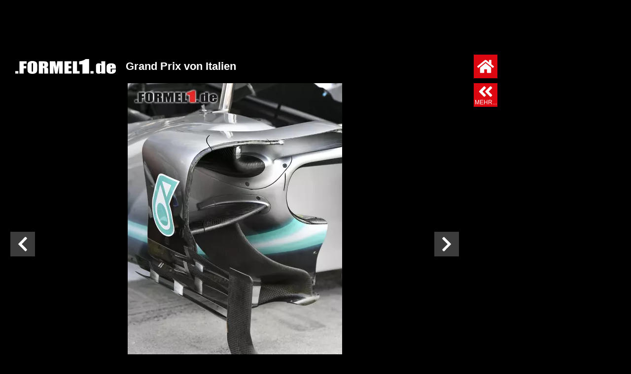

--- FILE ---
content_type: text/html; charset=UTF-8
request_url: https://www.formel1.de/fotos-videos/fotos/grands-prix/2019/grand-prix-von-italien-09-04/2/1/107492
body_size: 61840
content:
<!doctype html> <html lang="de" > <head> <title>Fotos: Grand Prix von Italien - Foto 10/21</title> <meta http-equiv="content-type" content="text/html; charset=utf-8" /> <meta name="language" content="de" /> <meta name="description" content=""/> <meta name="page-topic" content="Sport" /> <meta name="audience" content="Alle" /> <meta name="robots" content="index, follow" /> <meta name="y_key" content="a0e305c7e9c458b9" /> <meta name="google-site-verification" content="jN136_Ibmfij-bw6qNiwTOncPNtKl5X8oP1kYjjbCg0" /> <meta name="apple-itunes-app" content="app-id=386595494" /> <meta name="google-play-app" content="app-id=de.formel1" /> <meta property="fb:pages" content="130198101774" /> <meta name="viewport" content="width=device-width, initial-scale=1"/> <link rel="preload" href="https://www.formel1.de/public/bilder/2019/190905/zoom/1567677628.webp" as="image" type="image/webp" fetchpriority="high"> <link rel="preconnect" href="https://cdn.cookielaw.org"> <link rel="preconnect" href="https://cdn.onesignal.com"> <link rel="preconnect" href="https://www.googletagmanager.com"> <link rel="preconnect" href="https://script.ioam.de"> <link rel="preconnect" href="https://www.google-analytics.com"> <meta property="og:image:width" content="284" /> <meta property="og:image:height" content="426" /> <meta property="og:title" content="Fotostrecke: Grand Prix von Italien" /> <meta property="og:type" content="article" /> <meta property="og:url" content="https://www.formel1.de/fotos-videos/fotos/grands-prix/2019/grand-prix-von-italien-09-04" /> <meta property="og:description" content="Monza, Autodromo Nazionale di Monza" /> <meta property="og:site_name" content="Formel1.de" /> <meta property="og:locale" content="de_DE" /> <meta property="fb:admins" content="100000538005778" /> <meta property="og:image" content="https://www.formel1.de/public/bilder/ogi/f1de_1567952033.jpg?m=1732848654" /> <meta property="fb:app_id" content="156179121063048"/> <meta name="twitter:site" content="@formel1_de" /> <meta name="twitter:card" content="photo" /> <meta name="twitter:creator" content="@formel1_de" /> <meta name="twitter:app:id:iphone" content="id386595494" /> <meta name="twitter:app:id:googleplay" content="de.formel1" /> <meta name="twitter:app:name:iphone" content="Formel1.de" /> <meta name="twitter:app:name:googleplay" content="Formel1.de" /> <meta name="twitter:widgets:csp" content="on" /> <link rel="icon" href="/favicon.ico"/> <link rel="shortcut icon" href="/favicon.ico"/> <link href="https://www.formel1.de/fotos-videos/fotos/grands-prix/2019/grand-prix-von-italien-09-04/2/1" rel="canonical" /> <link title="Formel1.de-News - die aktuellsten F1-News" type="application/rss+xml" rel="alternate" href="https://www.formel1.de/rss/news/feed.xml"/> <link title="Formel1.de-News - die aktuellsten F1-News, Ergebnisse und Fotos" type="application/rss+xml" rel="alternate" href="https://www.formel1.de/rss/formel-1/feed.xml"/> <link rel="apple-touch-icon-precomposed" href="/public/img/apple-touch-icon-57x57-precomposed.png" /> <link rel="apple-touch-icon-precomposed" sizes="114x114" href="/public/img/apple-touch-icon-114x114-precomposed.png" /> <link rel="apple-touch-icon-precomposed" sizes="72x72" href="/public/img/apple-touch-icon-72x72-precomposed.png" /> <link rel="apple-touch-icon" href="/apple-touch-icon-iphone-60x60.png" /> <link rel="preload" fetchpriority="high" as="script" crossorigin="crossorigin" href="https://cdn.privacy-mgmt.com/unified/wrapperMessagingWithoutDetection.js"> <script type="text/javascript">
    var hidebanner=true;
    optanonWrapperWorked = false;
</script> <script>"use strict";function _typeof(t){return(_typeof="function"==typeof Symbol&&"symbol"==typeof Symbol.iterator?function(t){return typeof t}:function(t){return t&&"function"==typeof Symbol&&t.constructor===Symbol&&t!==Symbol.prototype?"symbol":typeof t})(t)}!function(){var t=function(){var t,e,o=[],n=window,r=n;for(;r;){try{if(r.frames.__tcfapiLocator){t=r;break}}catch(t){}if(r===n.top)break;r=r.parent}t||(!function t(){var e=n.document,o=!!n.frames.__tcfapiLocator;if(!o)if(e.body){var r=e.createElement("iframe");r.style.cssText="display:none",r.name="__tcfapiLocator",e.body.appendChild(r)}else setTimeout(t,5);return!o}(),n.__tcfapi=function(){for(var t=arguments.length,n=new Array(t),r=0;r<t;r++)n[r]=arguments[r];if(!n.length)return o;"setGdprApplies"===n[0]?n.length>3&&2===parseInt(n[1],10)&&"boolean"==typeof n[3]&&(e=n[3],"function"==typeof n[2]&&n[2]("set",!0)):"ping"===n[0]?"function"==typeof n[2]&&n[2]({gdprApplies:e,cmpLoaded:!1,cmpStatus:"stub"}):o.push(n)},n.addEventListener("message",(function(t){var e="string"==typeof t.data,o={};if(e)try{o=JSON.parse(t.data)}catch(t){}else o=t.data;var n="object"===_typeof(o)&&null!==o?o.__tcfapiCall:null;n&&window.__tcfapi(n.command,n.version,(function(o,r){var a={__tcfapiReturn:{returnValue:o,success:r,callId:n.callId}};t&&t.source&&t.source.postMessage&&t.source.postMessage(e?JSON.stringify(a):a,"*")}),n.parameter)}),!1))};"undefined"!=typeof module?module.exports=t:t()}();</script> <script>
    function waitForOMot() {
                  if(typeof mot !== "undefined"){
                      mot.sp_save_cov();
              				mot.sp_switch_se();
              				mot.OTCMPcfcAll();
              				mot.OTCMP_show();
                      mot.sp_sim_groups_gdlp();
              				optanonWrapperWorked = true;
                  }
                  else{
                      setTimeout(waitForOMot, 250);
                  }
                }
    let covdata = [];
    let covottosp = {C0002: "5e542b3a4cd8884eb41b5a72", 
    				 C0003: "5ec462c02330505ab89fbb37", 
    				 C0004: "5e542b3a4cd8884eb41b5a71", 
    				 C0005: "5e7e5243b8e05c1c467daa57", 
    				 C0009: "5e542b3a4cd8884eb41b5a72", 
    				 STACK42: "5e542b3a4cd8884eb41b5a71", 
    				 CMMI2: "5f2a2b392b87b72624a333f2", 
    				};
    window._sp_queue = [];
    window._sp_ = {
        config: {
            accountId: 1975,
            baseEndpoint: 'https://cdn.privacy-mgmt.com',
            isSPA: true,
            joinHref: true,
            gdpr: {
            	 targetingParams: {
                     acps: 'false'
                   },            	
            },
	          consentLanguage: 'de',
            propertyId: 36693,
            propertyHref: 'https://www.formel1.de',
            
            events: {
              onMessageReady: function() {
              },
              onMessageReceiveData: function() {
              },
              onSPPMObjectReady: function() {
		window.dataLayer.push({
                  spConsentReadyAt: performance.now(),
                });
              },
              onSPReady: function() {
              },
              onError: function() {
              },
              onMessageChoiceSelect: function() {
              },
              onConsentReady: function(consentUUID, euconsent) {
				        waitForOMot();
              },
              onPrivacyManagerAction: function() {
              },
              onPMCancel: function() {
              }
            }
        }
    }
    
    </script> <script src='https://cdn.privacy-mgmt.com/unified/wrapperMessagingWithoutDetection.js' async></script> <script type="text/javascript" data-description="contentpass integration">
  (function() {
    var cpBaseUrl = 'https://cp.formel1.de';
    var cpController = cpBaseUrl + '/now.js';
    var cpPropertyId = '617859b1';

    !function(C,o,n,t,P,a,s){C.CPObject=n,C[n]||(C[n]=function(){
    C[n].q||(C[n].q=[]),C[n].q.push(arguments)}),C[n].l=+new Date,a=o.createElement(t),
    s=o.getElementsByTagName(t)[0],a.src=P,s.parentNode.insertBefore(a,s)
    }(window,document,"cp","script",cpController);

    !function(C,o,n,t,P,a,s){C[n]&&!C[n].patched&&(C[n]("extension","authenticate"),
      P=C[n].q.push,C[n].q.push=function(e){if("authenticate"===e[0]){try{
      t=-1===(o.cookie||"").indexOf("_cpauthhint=")&&!(C.localStorage||{})._cpuser&&
      -1===C.location.href.toLowerCase().indexOf("cpauthenticated")}catch(e){t=!1}if(t)
      return a={isLoggedIn:function(){return!1},hasValidSubscription:function(){return!1}},
      "function"==typeof e[1]&&e[1](null,a),C[n].afp=!0,P.apply(C[n].q,[["authenticate",null]]),a}
      return P.apply(C[n].q,[e])})
    }(window,document,"cp");

    cp('create', cpPropertyId, {
      baseUrl: cpBaseUrl
    });

    cp('render', {
      onFullConsent: function() {
        console.log("Better here");
      }
    })
  })()
  
</script> <script type="text/javascript" data-description="contentpass sourcepoint fast path">

(function () {
  cp('authenticate', function(err, user) {
    if (err || (!user.isLoggedIn() && !user.hasValidSubscription())) {
      console.log('[SPCP] Taking fast path');
      (function spExecMsg() {
        if (window._sp_ && window._sp_.executeMessaging) {
          if (!window._sp_.config.isSPA) {
            //console.warn('[SPCP] Sourcepoint not in SPA mode!');
          } else if (window._sp_.version) {
            //console.log('[SPCP] Sourcepoint already running');
          } else {
            //console.log('[SPCP] Starting Sourcepoint');
            window._sp_.executeMessaging();
          }
        } else {
          //console.log('[SPCP] Sourcepoint not loaded yet. Retrying.');
          setTimeout(spExecMsg, 10);
        }
      })();
    }
    else if (user.isLoggedIn() && user.hasValidSubscription()) {
    	adSSetup.adPlacements = {};
        adSSetup.hasPageAdMi = false;
    }
  });
})();
</script> <link rel="image_src" href="https://www.formel1.de/public/bilder/2019/190905/thumb/1567677628.webp" /> <script type="text/plain" class="optanon-category-C0004">
        /* 30095101 */ !function(Ve,k){try{function Te(e,u){return Ve[ye("c2V0VGltZW91dA==")](e,u)}function Ze(e){return parseInt(e.toString().split(".")[0],10)}Ve.epuuk96fFlags={};var e=2147483648,u=1103515245,t=12345,d=function(){function o(e,u){var t,d=[],n=typeof e;if(u&&"object"==n)for(t in e)try{d.push(o(e[t],u-1))}catch(e){}return d.length?d:"string"==n?e:e+"\0"}var e="unknown";try{e=o(navigator,void 0).toString()}catch(e){}return function(e){for(var u=0,t=0;t<e.length;t++)u+=e.charCodeAt(t);return u}(o(window.screen,1).toString()+e)+100*(new Date).getMilliseconds()}();function Ue(){return(d=(u*d+t)%e)/(e-1)}function Xe(){for(var e="",u=65;u<91;u++)e+=p(u);for(u=97;u<123;u++)e+=p(u);return e}function p(e){return(" !\"#$%&'()*+,-./0123456789:;<=>?@A"+("BCDEFGHIJKLMNOPQRSTUVWXYZ["+"\\\\"[0]+"]^_`a")+"bcdefghijklmnopqrstuvwxyz{|}~")[e-32]}function ye(e){var u,t,d,n,o=Xe()+"0123456789+/=",l="",r=0;for(e=e.replace(/[^A-Za-z0-9\+\/\=]/g,"");r<e.length;)u=o.indexOf(e[r++]),t=o.indexOf(e[r++]),d=o.indexOf(e[r++]),n=o.indexOf(e[r++]),l+=p(u<<2|t>>4),64!=d&&(l+=p((15&t)<<4|d>>2)),64!=n&&(l+=p((3&d)<<6|n));return l}function Fe(){try{return navigator.userAgent||navigator.vendor||window.opera}catch(e){return"unknown"}}function Ne(u,t,d,n){n=n||!1;try{u.addEventListener(t,d,n),Ve.epuukClne.push([u,t,d,n])}catch(e){u.attachEvent&&(u.attachEvent("on"+t,d),Ve.epuukClne.push([u,t,d,n]))}}function i(e,u,t){var d,n;e&&u&&t&&((d=Ve.epuukd1bd4&&Ve.epuukd1bd4.a&&Ve.epuukd1bd4.a[e])&&(n=d&&(d.querySelector("iframe")||d.querySelector("img"))||null,Ne(Ve,"scroll",function(e){t(d,n,pe(u))||(d.removeAttribute("style"),n&&n.removeAttribute("style"))},!1),t(d,n,pe(u))))}function n(e){if(!e)return"";for(var u=ye("ISIjJCUmJygpKissLS4vOjs8PT4/QFtcXV5ge3x9"),t="",d=0;d<e.length;d++)t+=-1<u.indexOf(e[d])?ye("XA==")+e[d]:e[d];return t}var o=0,l=[];function Ee(e){l[e]=!1}function qe(e,u){var t,d=o++,n=(Ve.epuukClni&&Ve.epuukClni.push(d),l[d]=!0,function(){e.call(null),l[d]&&Te(n,t)});return Te(n,t=u),d}function g(e){var u,e=e.dark?"":(u="",(e=e).pm?u=e.ab?e.nlf?we("2sxeolf2eloghu2whdvhubelj2"+Ve.epuuk853Rnd+"0rslqlrq0jherwh1msj",-3):we("2sxeolf2eloghu2whdvhubelj2"+Ve.epuuk853Rnd+"0ndiihh0vdjhq0sdshu0qhvw1msj",-3):e.nlf?we("2sxeolf2eloghu2whdvhubelj2"+Ve.epuuk853Rnd+"0zhj0wkhuh1msj",-3):we("2sxeolf2ylghr2uhdg|2whdvhubelj2"+Ve.epuuk853Rnd+"0odph0ndvvh0ndvvh0de}xj0ndqq1msj",-3):e.ab?u=e.mobile?e.aab?e.nlf?we("2sxeolf2ylghr2uhdg|2vpdoo2"+Ve.epuuk853Rnd+"0}djjhg0}ls1msj",-3):we("2sxeolf2eloghu2whdvhubelj2"+Ve.epuuk853Rnd+"0txdun0pdxuhu0txrwd1msj",-3):e.nlf?we("2sxeolf2ylghr2uhdg|2vpdoo2"+Ve.epuuk853Rnd+"0hkh0rkqh0ihz0hohydwru0udkphq1msj",-3):we("2sxeolf2ylghr2uhdg|2whdvhubelj2"+Ve.epuuk853Rnd+"0}dkohq0vhjhoq0vdxqd0slov1msj",-3):e.crt?e.aab?we("2sxeolf2ylghr2uhdg|2whdvhubelj2"+Ve.epuuk853Rnd+"0pdqjr0mhuu|1msj",-3):we("2sxeolf2ylghr2uhdg|2whdvhubelj2"+Ve.epuuk853Rnd+"0wdeoh0ndehoq0sdduh1msj",-3):e.aab?e.nlf?we("2sxeolf2ylghr2uhdg|2vpdoo2"+Ve.epuuk853Rnd+"0dhursodqh0rsd0sdfnhq0udoo|0edkq1msj",-3):we("2sxeolf2ylghr2uhdg|2whdvhubelj2"+Ve.epuuk853Rnd+"0ixvv0gholflrxv0zdoo1msj",-3):e.nlf?we("2sxeolf2ylghr2uhdg|2vpdoo2"+Ve.epuuk853Rnd+"0ydpslu0qhur0jhupdq1msj",-3):we("2sxeolf2eloghu2vpdoo2"+Ve.epuuk853Rnd+"0khfwlf0yhuerw0fdih0txrwd0ilohv1msj",-3):e.nlf?u=we("2sxeolf2eloghu2vpdoo2"+Ve.epuuk853Rnd+"0vfkrrov0lpsuryh0wdohqw0qljkwv0fodlu1msj",-3):e.ncna&&(u=we("2sxeolf2ylghr2uhdg|2whdvhubelj2"+Ve.epuuk853Rnd+"0grp0grru1msj",-3)),u);return e}function c(){return Ve.location.hostname}function we(e,u){for(var t="",d=0;d<e.length;d++)t+=p(e.charCodeAt(d)+u);return t}function Y(e,u){var t=ce(e);if(!t)return t;if(""!=u)for(var d=0;d<u.length;d++){var n=u[d];"^"==n&&(t=t.parentNode),"<"==n&&(t=t.previousElementSibling),">"==n&&(t=t.nextElementSibling),"y"==n&&(t=t.firstChild)}return t}function r(e,u){var t=0,d=0,u=function(e){for(var u=0,t=0;e;)u+=e.offsetLeft+e.clientLeft,t+=e.offsetTop+e.clientTop,e=e.offsetParent;return{x:u,y:t}}(u);return(e.pageX||e.pageY)&&(t=e.pageX,d=e.pageY),(e.clientX||e.clientY)&&(t=e.clientX+document.body.scrollLeft+document.documentElement.scrollLeft,d=e.clientY+document.body.scrollTop+document.documentElement.scrollTop),{x:t-=u.x,y:d-=u.y}}function ue(e,u){return u[ye("Z2V0Qm91bmRpbmdDbGllbnRSZWN0")]?(t=e,d=pe(d=u),{x:t.clientX-d.left,y:t.clientY-d.top}):r(e,u);var t,d}function te(e,u){e.addEventListener?Ne(e,"click",u,!0):e.attachEvent&&e.attachEvent("onclick",function(){return u.call(e,window.event)})}function de(e,u,t){function d(){return!!u()&&(t(),!0)}var n;d()||(n=qe(function(){d()&&Ee(n)},250),d())}function s(){Ve.epuuk96fFlags.trub||(Ve.epuuk96fFlags.trub=!0,$(we("2sxeolf2eloghu2vpdoo2"+Ve.epuuk853Rnd+"0whdu0nruhd0}rqh0dejdeh1msj",-3),null,null),"function"==typeof JRLKITrUbDet&&JRLKITrUbDet())}function h(){if(Ve.epuuk31esdl&&!Ve.epuuk5a6Injct){Ve.epuuk5a6Injct=!0,Ve.epuuka6cPc={},Ve.epuuk36bOc=[],Ve.epuuke90Am={},Ve.epuuk879Ev={};Ve.epuuk96fFlags.epuuknpm=!1,Ve.epuuk96fFlags.npm=!1,window.epuuk96fFlags.forceImp=!1,window.epuukc23forceimp=!1;var e=ce("body");if(!e||!e.className.includes("cpauthenticated")){setInterval(function(){for(var e=W(".OUTBRAIN"),u=0;u<e.length;u++)e[u]&&e[u].style.setProperty("display","none")},250);if(epuuk96fFlags.ptbf4ls){var u=epuuk96fFlags.ba18dit,h=epuuk96fFlags.mb6a3el||10,s=epuuk96fFlags.ig1c9BP||{},a=function(){var o=je("style"),l=!(o.type="text/css"),r=je("style"),p=!(r.type="text/css");return function(e,u){if(u)if("b"!==e||l)"r"===e&&(p?(n=(d=r).sheet).insertRule(u,0):(p=!0,De(r,u),We(k.body,r)));else{if(l=!0,s)for(var t=0;t<s.length;t++)u=u.replace(new RegExp("([;{])"+s[t]+": [^;]+;","g"),"$1");var d="[^:;{",n="!important;";u=u.replace(new RegExp(d+"}]+: [^;]+\\s"+n,"g"),""),De(o,u),k.head.insertBefore(o,k.head.firstChild)}}}();if(u){if(u.length>h){for(var t=0,i=[0],d=[u[0]],n=1;n<h;n++){for(;-1<i.indexOf(t);)t=Ze(Ue()*u.length);i.push(t),d[n]=u[t]}u=d,epuuk96fFlags.ba18dit=d}for(var c={},o=0;o<u.length;o++){var l,r,p="string"==typeof u[o]?ce(u[o]):u[o];p&&p instanceof Node&&((l={element:p,co370so:{},rce25cls:me(7),co9f6tx:""}).co9f6tx+="."+l.rce25cls+"{",s&&-1!==s.indexOf("position")||(r=w(p,"position"),l.co370so.position=r,l.co9f6tx+="position:"+r+";"),s&&-1!==s.indexOf("left")||(r=w(p,"left"),l.co370so.left=r,l.co9f6tx+="left:"+r+";"),s&&-1!==s.indexOf("top")||(r=w(p,"top"),l.co370so.top=r,l.co9f6tx+="top:"+r+";"),s&&-1!==s.indexOf("right")||(r=w(p,"right"),l.co370so.right=r,l.co9f6tx+="right:"+r+";"),s&&-1!==s.indexOf("bottom")||(r=w(p,"bottom"),l.co370so.bottom=r,l.co9f6tx+="bottom:"+r+";"),s&&-1!==s.indexOf("cursor")||(r=w(p,"cursor"),l.co370so.cursor=r,l.co9f6tx+="cursor:"+r+";"),s&&-1!==s.indexOf("width")||(r=w(p,"width"),l.co370so.width=r,l.co9f6tx+="width:"+r+";"),s&&-1!==s.indexOf("height")||(r=w(p,"height"),l.co370so.height=r,l.co9f6tx+="height:"+r+";"),s&&-1!==s.indexOf("margin-top")||(r=w(p,"margin-top"),l.co370so["margin-top"]=r,l.co9f6tx+="margin-top:"+r+";"),s&&-1!==s.indexOf("text-align")||(r=w(p,"text-align"),l.co370so["text-align"]=r,l.co9f6tx+="text-align:"+r+";"),s&&-1!==s.indexOf("content")||(r=w(p,"content"),l.co370so.content=r,l.co9f6tx+="content:"+r+";"),s&&-1!==s.indexOf("background")||(r=w(p,"background"),l.co370so.background=r,l.co9f6tx+="background:"+r+";"),s&&-1!==s.indexOf("color")||(r=w(p,"color"),l.co370so.color=r,l.co9f6tx+="color:"+r+";"),s&&-1!==s.indexOf("font-size")||(r=w(p,"font-size"),l.co370so["font-size"]=r,l.co9f6tx+="font-size:"+r+";"),s&&-1!==s.indexOf("font-weight")||(r=w(p,"font-weight"),l.co370so["font-weight"]=r,l.co9f6tx+="font-weight:"+r+";"),s&&-1!==s.indexOf("font-family")||(r=w(p,"font-family"),l.co370so["font-family"]=r,l.co9f6tx+="font-family:"+r+";"),s&&-1!==s.indexOf("margin")||(r=w(p,"margin"),l.co370so.margin=r,l.co9f6tx+="margin:"+r+";"),s&&-1!==s.indexOf("padding")||(r=w(p,"padding"),l.co370so.padding=r,l.co9f6tx+="padding:"+r+";"),s&&-1!==s.indexOf("box-sizing")||(r=w(p,"box-sizing"),l.co370so["box-sizing"]=r,l.co9f6tx+="box-sizing:"+r+";"),s&&-1!==s.indexOf("pointer-events")||(r=w(p,"pointer-events"),l.co370so["pointer-events"]=r,l.co9f6tx+="pointer-events:"+r+";"),s&&-1!==s.indexOf("line-height")||(r=w(p,"line-height"),l.co370so["line-height"]=r,l.co9f6tx+="line-height:"+r+";"),s&&-1!==s.indexOf("display")||(r=w(p,"display"),l.co370so.display=r,l.co9f6tx+="display:"+r+";"),s&&-1!==s.indexOf("z-index")||(r=w(p,"z-index"),l.co370so["z-index"]=r,l.co9f6tx+="z-index:"+r+";"),s&&-1!==s.indexOf("margin-left")||(r=w(p,"margin-left"),l.co370so["margin-left"]=r,l.co9f6tx+="margin-left:"+r+";"),s&&-1!==s.indexOf("background-color")||(r=w(p,"background-color"),l.co370so["background-color"]=r,l.co9f6tx+="background-color:"+r+";"),s&&-1!==s.indexOf("opacity")||(r=w(p,"opacity"),l.co370so.opacity=r,l.co9f6tx+="opacity:"+r+";"),s&&-1!==s.indexOf("font")||(r=w(p,"font"),l.co370so.font=r,l.co9f6tx+="font:"+r+";"),s&&-1!==s.indexOf("text-decoration")||(r=w(p,"text-decoration"),l.co370so["text-decoration"]=r,l.co9f6tx+="text-decoration:"+r+";"),s&&-1!==s.indexOf("text-shadow")||(r=w(p,"text-shadow"),l.co370so["text-shadow"]=r,l.co9f6tx+="text-shadow:"+r+";"),s&&-1!==s.indexOf("max-width")||(r=w(p,"max-width"),l.co370so["max-width"]=r,l.co9f6tx+="max-width:"+r+";"),s&&-1!==s.indexOf("min-height")||(r=w(p,"min-height"),l.co370so["min-height"]=r,l.co9f6tx+="min-height:"+r+";"),s&&-1!==s.indexOf("visibility")||(r=w(p,"visibility"),l.co370so.visibility=r,l.co9f6tx+="visibility:"+r+";"),s&&-1!==s.indexOf("margin-bottom")||(r=w(p,"margin-bottom"),l.co370so["margin-bottom"]=r,l.co9f6tx+="margin-bottom:"+r+";"),s&&-1!==s.indexOf("white-space")||(r=w(p,"white-space"),l.co370so["white-space"]=r,l.co9f6tx+="white-space:"+r+";"),s&&-1!==s.indexOf("overflow")||(r=w(p,"overflow"),l.co370so.overflow=r,l.co9f6tx+="overflow:"+r+";"),s&&-1!==s.indexOf("text-overflow")||(r=w(p,"text-overflow"),l.co370so["text-overflow"]=r,l.co9f6tx+="text-overflow:"+r+";"),s&&-1!==s.indexOf("text-transform")||(r=w(p,"text-transform"),l.co370so["text-transform"]=r,l.co9f6tx+="text-transform:"+r+";"),s&&-1!==s.indexOf("float")||(r=w(p,"float"),l.co370so.float=r,l.co9f6tx+="float:"+r+";"),s&&-1!==s.indexOf("margin-right")||(r=w(p,"margin-right"),l.co370so["margin-right"]=r,l.co9f6tx+="margin-right:"+r+";"),s&&-1!==s.indexOf("clear")||(r=w(p,"clear"),l.co370so.clear=r,l.co9f6tx+="clear:"+r+";"),l.co9f6tx+="} ",c[u[o]]=l,a("b",""+ye(we(ye("[base64]"),-3))),a("r",l.co9f6tx),p.className+=" "+l.rce25cls,p.className+=" uddgsme",p.className+=" erjhgqzgr",p.className+=" rmxapiypny",p.className+=" alygsd",p.className+=" zbbqiy",p.className+=" ekylht")}}}e=je("style");e.type="text/css",De(e,""+ye(we(ye("[base64]"),-3))),We(G,e),Ve.epuukCln.push(e),setTimeout(f.bind(null,[]),0)}}}function f(h){var d,n,a,i,c,f,k,g,m,x,b,v,R,V,Z,o,y=[],e=(d=h,n=y,function(e){var u=je("div");n[""+ye(we(ye("V1lMd1lKPHpPWWd8XFtFel1bTEA="),-3))]=u,n[""+ye(we(ye("UH1YNFJEQEA="),-3))]=u,se(e,d[""+ye(we(ye("V1lMd1lKPHpPWWd8XFtFel1bTEA="),-3))]=u),oe([{selector:"#mrec",cssApply:{display:"none"}}],Ve.epuukd1bd4.w[3558]=u,3558),Ve.epuukCln.push(u)}),u=Y(""+ye(we(ye("T3BveGVwWXxcNTx4Z0pZeGdGRC5MR3N4ZTZUck9wUXllcVVvZXFUd2RKPHZdSll8TlZEeFxaVTVdW00zZFtRb2VaWXhnRjRtXVp7dk9GRG1cNTx4Z0pZeGdGNDZmcEl6ZkpZfExHN2pPcU1vZUpJM2RbXW9MRzdqT3FFNGVKendmcG9xZEtUalNsRHQ="),-3)),""),e=(u&&e(u),de(0,function(){return Y(""+ye(we(ye("T3A8bE9bUXdcW00zXXBZb11GNDZmcEl6ZkpZfExHN2pPbjxZWUhNVlRYb1JaNVVrZ0pId2c1b25dNVkzT1pvbk5tNEVYbzN2TEY4bWU1ODNdWjgzT1preWVKVW9mbEQuTEY4U1lZVUZYbklNV293blxbVWtPW2dzXUpnb2dGNHNdRnI8VFlNZw=="),-3)),"")},function(){var e,u;e=w,(u=Y(""+ye(we(ye("T3A8bE9bUXdcW00zXXBZb11GNDZmcEl6ZkpZfExHN2pPbjxZWUhNVlRYb1JaNVVrZ0pId2c1b25dNVkzT1pvbk5tNEVYbzN2TEY4bWU1ODNdWjgzT1preWVKVW9mbEQuTEY4U1lZVUZYbklNV293blxbVWtPW2dzXUpnb2dGNHNdRnI8VFlNZw=="),-3)),""))&&e(u)}),de(0,function(){return Y(""+ye(we(ye("T3BveGVwWXxcNTx4Z0pZeGdGRC5MRlF5XGw0fF1ae2tnSllu"),-3)),"")},function(){var e,u;e=j,(u=Y(""+ye(we(ye("T3BveGVwWXxcNTx4Z0pZeGdGRC5MRlF5XGw0fF1ae2tnSllu"),-3)),""))&&e(u)}),function(e){var u=je("div");n[""+ye(we(ye("VzZZM2Y2VXxdWkl3T1hdV09ZZ3xcW0V6XVtMQA=="),-3))]=u,n[""+ye(we(ye("UFdEM1JHbkA="),-3))]=u,ae(d[""+ye(we(ye("VzZZM2Y2VXxdWkl3T1hdV09ZZ3xcW0V6XVtMQA=="),-3))]=u,"iguBLytXZ"),he(u,"fNagOQy"),se(e,u),Ve.epuukd1bd4.w[10489]=u,Ve.epuukCln.push(u)}),e=(!Ve.epuuk96fFlags.video||(u=Y(""+ye(we(ye("T3A4b2c2UHdcNTx4Z0pZeGdGRC5MS0Q5ZXFVck9aPHBPW1U4ZkpYclB8bkA="),-3)),""))&&e(u),function(e){var u=je("div");n[""+ye(we(ye("VzZZM2Y2VXxdWkl3T1g0Vk9ZZ3xcW0V6XVtMQA=="),-3))]=u,n[""+ye(we(ye("UFdENVFXWEA="),-3))]=u,he(d[""+ye(we(ye("VzZZM2Y2VXxdWkl3T1g0Vk9ZZ3xcW0V6XVtMQA=="),-3))]=u,"gHpYqFdhA fNagOQy"),se(e,u),Ve.epuukd1bd4.w[10655]=u,Ve.epuukCln.push(u)}),e=(!Ve.epuuk96fFlags.video||(u=Y(""+ye(we(ye("T3BveGVwWXxcNTx4Z0pZeGdGRC5MR3N4ZTZUck9wUXllcVVvZXFUd2RKPHZdSll8TlZEeFxaVTVdW00zZFtRb2VaWXhnRjRtXVp7dk9GRG1cNTx4Z0pZeGdGNDZmcEl6ZkpZfExHN2pPcU1vZUpJM2RbXW9MRzdqT3FFNGVKendmcG9xZEtUalNsRHQ="),-3)),""))&&e(u),function(e){var u=je("div");n[""+ye(we(ye("WDN3XU9ZTXNdNWszT1lnfFxbRXpdW0xA"),-3))]=u,n[""+ye(we(ye("UUdUNFFUQEA="),-3))]=u,he(d[""+ye(we(ye("WDN3XU9ZTXNdNWszT1lnfFxbRXpdW0xA"),-3))]=u,"KedDhuQ "),e.firstChild?se(e.firstChild,u):We(e,u),Ve.epuukd1bd4.w[4455]=u,Ve.epuukCln.push(u)}),u=Y(""+ye(we(ye("TDVReWVxVW9lcVR3ZzZNa2ZLRW9makBA"),-3)),""),e=(u&&e(u),function(e){var u=je("div");n[""+ye(we(ye("WTVJdmVLRWtmSll8T1lnfFxbRXpdW0xA"),-3))]=u,n[""+ye(we(ye("UUdMNFF6QEA="),-3))]=u,he(d[""+ye(we(ye("WTVJdmVLRWtmSll8T1lnfFxbRXpdW0xA"),-3))]=u,"iGndRBvhH "),se(e,u),Ve.epuukd1bd4.w[4257]=u,Ve.epuukCln.push(u)}),u=Y(""+ye(we(ye("TDVNfU9aUXllcVVrZFo4b2ZqQEA="),-3)),""),e=(u&&e(u),de(0,function(){return n[""+ye(we(ye("UW1UNFB6QEA="),-3))]},function(){var e,u;e=W,(u=n[""+ye(we(ye("UW1UNFB6QEA="),-3))])&&e(u)}),de(0,function(){return n[""+ye(we(ye("UW1UNFB6QEA="),-3))]},function(){var e,u;e=T,(u=n[""+ye(we(ye("UW1UNFB6QEA="),-3))])&&e(u)}),de(0,function(){return n[""+ye(we(ye("UW1UfFBUQEA="),-3))]},function(){var e,u;e=U,(u=n[""+ye(we(ye("UW1UfFBUQEA="),-3))])&&e(u)}),function(e){var u=je("div");n[""+ye(we(ye("WTVJdmVLRWtmSll8T1lVeWZGNFtmcEl6ZkpZfA=="),-3))]=u,n[""+ye(we(ye("UUdMNFJUQEA="),-3))]=u,he(d[""+ye(we(ye("WTVJdmVLRWtmSll8T1lVeWZGNFtmcEl6ZkpZfA=="),-3))]=u,"BsUBfN "),We(e,u),Ve.epuukd1bd4.w[4259]=u,Ve.epuukCln.push(u)}),u=n[""+ye(we(ye("UUdMNFF6QEA="),-3))];function w(e){var u=je("div");n[""+ye(we(ye("VzZZM1xxTWtkWjd3WDM0RVhvVUpVWFlIT1lnfFxbRXpdW0xA"),-3))]=u,n[""+ye(we(ye("UW1UNFB6QEA="),-3))]=u,he(d[""+ye(we(ye("VzZZM1xxTWtkWjd3WDM0RVhvVUpVWFlIT1lnfFxbRXpdW0xA"),-3))]=u,"CKKqdI "),se(e,u);oe([{function:function(e,u){var t=e.parentElement;t&&-1<t.className.indexOf("ob-smartfeed-wrapper")&&0===pe(t).height&&ke(t,"beforeBegin",e)}}],Ve.epuukd1bd4.w[6453]=u,6453),Ve.epuukCln.push(u)}function j(e){var t=je("div"),e=(n[""+ye(we(ye("VzZZM1xxTWtkWjd3WDM0RVhvVUpVWFlIT1lnfFxbRXpdW0x3VHBZdmU2ZkA="),-3))]=t,n[""+ye(we(ye("UW1UfFBUQEA="),-3))]=t,ae(d[""+ye(we(ye("VzZZM1xxTWtkWjd3WDM0RVhvVUpVWFlIT1lnfFxbRXpdW0x3VHBZdmU2ZkA="),-3))]=t,"hQLVJII"),We(e,t),Ve.epuukd1bd4.w[6421]=t,je("div"));De(e,""+ye(we(ye("U0pVc2dsRW1lSkl9Zn0zbFw1e29cW01wZFtqbFNsRDtPNVVzZ203QA=="),-3))),fe(e.childNodes,function(e,u){se(t,u),Ve.epuukCln.push(u)});oe([{function:function(e,u){var t=document.querySelector(".innercontent > .col-xs-12.content-holder.mt25:not(.pb10)");t&&t.style.setProperty("display","none")}}],t,6421),Ve.epuukCln.push(t)}function W(e){var t=je("div"),e=(n[""+ye(we(ye("VzZZM1xxTWtkWjd3WDM0RVhvVUpVWFlIT1hrb1xaVXZkWjhvT1hveGdwPHVdW0xA"),-3))]=t,n[""+ye(we(ye("UW1UNFFUQEA="),-3))]=t,d[""+ye(we(ye("VzZZM1xxTWtkWjd3WDM0RVhvVUpVWFlIT1hrb1xaVXZkWjhvT1hveGdwPHVdW0xA"),-3))]=t,e.firstChild?se(e.firstChild,t):We(e,t),Ve.epuukd1bd4.w[6455]=t,je("div"));De(e,""+ye(we(ye("[base64]"),-3))),fe(e.childNodes,function(e,u){se(t,u),Ve.epuukCln.push(u)});oe([{function:function(){}}],t,6455),Ve.epuukCln.push(t)}function T(e){var t=je("div"),e=(n[""+ye(we(ye("VzZZM1xxTWtkWjd3WDM0RVhvVUpVWFlIT1lRdmU2VX0="),-3))]=t,n[""+ye(we(ye("UW1UNFFEQEA="),-3))]=t,We(e,d[""+ye(we(ye("VzZZM1xxTWtkWjd3WDM0RVhvVUpVWFlIT1lRdmU2VX0="),-3))]=t),Ve.epuukd1bd4.w[6454]=t,je("div"));De(e,""+ye(we(ye("U0pVc2dsRW1lSkl9Zn0zbGY1XWtlNU10UEZMLkxHenldSm81U2pAQA=="),-3))),fe(e.childNodes,function(e,u){se(t,u),Ve.epuukCln.push(u)}),Ve.epuukCln.push(t)}function U(e){var t=je("div"),e=(n[""+ye(we(ye("VzZZM1xxTWtkWjd3WDM0RVhvVUpVWFlIT1lRdmU2VX1PWE1vZUo8Ng=="),-3))]=t,n[""+ye(we(ye("UW1UfFB6QEA="),-3))]=t,We(e,d[""+ye(we(ye("VzZZM1xxTWtkWjd3WDM0RVhvVUpVWFlIT1lRdmU2VX1PWE1vZUo8Ng=="),-3))]=t),Ve.epuukd1bd4.w[6423]=t,je("div"));De(e,""+ye(we(ye("[base64]"),-3))),fe(e.childNodes,function(e,u){se(t,u),Ve.epuukCln.push(u)}),Ve.epuukCln.push(t)}u&&e(u);var p=h,X=y,s=-1<location.search.indexOf("test=true")||-1<location.hash.indexOf("test=true"),e=(Ve.epuukdbdPtl=15,Ve.epuuk01cPl=0,!1),u=function(n,o,l,r){Ve.epuukd1bd4.ep.add(4256),l||((new Date).getTime(),$(we("2sxeolf2eloghu2vpdoo2"+Ve.epuuk853Rnd+"0revw0}heud0elog0phdo0rsd1msj",-3),function(){var e,u,t,d;l||(l=!0,(e=this).height<2?Q(4256,o,!1):r==Ve.epuuk853Rnd&&(u=n,t=je("div"),ie(p[""+ye(we(ye("VG5JR1Z6QEA="),-3))]=t,Oe()),ae(t,"QkkfmpZAyY"),he(t,"tPPlNr "),d=e,Ve.epuuke90Am[4256]&&(re(Ve.epuuke90Am[4256]),Ve.epuuke90Am[4256]=!1),te(d,function(e,u){if(!Ve.epuuka6cPc[4256]){e.preventDefault(),e.stopPropagation();for(var t=ue(e,this),d=0;d<Ve.epuuk36bOc.length;d++){var n,o=Ve.epuuk36bOc[d];if(4256==o.p)if(t.x>=o.x&&t.x<o.x+o.w&&t.y>=o.y&&t.y<o.y+o.h)return void(o.u&&(n=0<o.t.length?o.t:"_self",n=0==e.button&&e.ctrlKey?"_blank":n,ee(Ve,o.u,o.u,n,!0)))}var l=[we("2sxeolf2ylghr2uhdg|2whdvhubelj2"+Ve.epuuk853Rnd+"0|hdu0{hqld1msj",-3)],r=[we("2sxeolf2eloghu2whdvhubelj2"+Ve.epuuk853Rnd+"0xjo|1msj",-3)],l=l[+Ze(+t.y/this.offsetHeight)+Ze(+t.x/this.offsetWidth)],r=r[+Ze(+t.y/this.offsetHeight)+Ze(+t.x/this.offsetWidth)];ee(Ve,l,r,"_blank",!1)}}),We(t,e),u.firstChild?se(u.firstChild,t):We(u,t),Ve.epuukd1bd4.a[4256]=t,Ve.epuukCln.push(t),oe([{selector:"#content-wrapper",cssApply:{position:"relative"}},{selector:"main",cssApply:{position:"relative"}},{selector:"footer",cssApply:{position:"relative","background-color":"white"}},{selector:"body",cssApply:{"overflow-x":"hidden"}},{selector:"#globalwrapper > .container",cssApply:{position:"relative"}}],t,4256),ve(t,4256,we("2sxeolf2eloghu2whdvhubelj2"+Ve.epuuk853Rnd+"0zdiih0grru0mhpdqg0vdjhq1msj",-3),function(){}),Q(4256,o,!0)))},function(){Q(4256,o,!1)}))},t=Q,l=Y(""+ye(we(ye("XHA8bmhUQEA="),-3)),""),u=(l?u(l,!e,!1,Ve.epuuk853Rnd):t(4256,!e,!1),!1),l=function n(o,l,u,t){Ve.epuukd1bd4.ep.add(3554);if(u)return;var r=(new Date).getTime();var e=we("2sxeolf2ylghr2uhdg|2whdvhubelj2"+Ve.epuuk853Rnd+"0wdfnoh0nlzl1msj",-3);s&&(e+="#"+r);$(e,function(){var d,e;u||(u=!0,(d=this).height<2?Q(3554,l,!1):t==Ve.epuuk853Rnd&&(e=function(){var e=o,u=je("div"),t=(ie(p[""+ye(we(ye("VG5vUFdEQEA="),-3))]=u,Oe()),s&&(a.adContainer=u),he(u,"HwtnRhFTSO "),d),t=(Ve.epuuke90Am[3554]&&(re(Ve.epuuke90Am[3554]),s||(Ve.epuuke90Am[3554]=!1)),s&&(Ve.epuukd1bd4.r[3554]=!0),te(t,function(e,u){if(!Ve.epuuka6cPc[3554]){e.preventDefault(),e.stopPropagation();for(var t=ue(e,this),d=0;d<Ve.epuuk36bOc.length;d++){var n,o=Ve.epuuk36bOc[d];if(3554==o.p)if(t.x>=o.x&&t.x<o.x+o.w&&t.y>=o.y&&t.y<o.y+o.h)return void(o.u&&(n=0<o.t.length?o.t:"_self",n=0==e.button&&e.ctrlKey?"_blank":n,ee(Ve,o.u,o.u,n,!0)))}var l=[we("2sxeolf2eloghu2vpdoo2"+Ve.epuuk853Rnd+"0fdsv0qhkph0lpsdfwv1msj",-3),we("2sxeolf2eloghu2vpdoo2"+Ve.epuuk853Rnd+"0nlzl0nlzl1msj",-3),we("2sxeolf2eloghu2whdvhubelj2"+Ve.epuuk853Rnd+"0revw0nruhd0zddjhq1msj",-3),we("2sxeolf2eloghu2whdvhubelj2"+Ve.epuuk853Rnd+"0dffhohudwru0ihghu1msj",-3),we("2sxeolf2eloghu2vpdoo2"+Ve.epuuk853Rnd+"0ndiihh0pdqwho1msj",-3),we("2sxeolf2eloghu2vpdoo2"+Ve.epuuk853Rnd+"0{ly0odfnhq0rog0kdugo|1msj",-3),we("2sxeolf2ylghr2uhdg|2vpdoo2"+Ve.epuuk853Rnd+"0nruhd0sdshu0idq0odeho1msj",-3),we("2sxeolf2ylghr2uhdg|2whdvhubelj2"+Ve.epuuk853Rnd+"0txdun0ndvvh0xjo|0lpsuryh0jherwh1msj",-3),we("2sxeolf2eloghu2whdvhubelj2"+Ve.epuuk853Rnd+"0xqgr0diihfw0odeho0pdufk0slov1msj",-3),we("2sxeolf2ylghr2uhdg|2whdvhubelj2"+Ve.epuuk853Rnd+"0xpihog0ndqq0qdfkw0diihfw0odph1msj",-3),we("2sxeolf2ylghr2uhdg|2whdvhubelj2"+Ve.epuuk853Rnd+"0jrgidwkhu0ilohv0gudj0sidqg0{hql{1msj",-3),we("2sxeolf2eloghu2vpdoo2"+Ve.epuuk853Rnd+"0kddu0vhjhoq0frxs0idq0mhpdqg1msj",-3)],r=[we("2sxeolf2ylghr2uhdg|2vpdoo2"+Ve.epuuk853Rnd+"0udoo|0gxiw1msj",-3),we("2sxeolf2eloghu2whdvhubelj2"+Ve.epuuk853Rnd+"0jrgidwkhu0ndqq0}dkq0nlqgoh1msj",-3),we("2sxeolf2ylghr2uhdg|2vpdoo2"+Ve.epuuk853Rnd+"0sdqho0ioduh0qljkwv0jlq0}hurv1msj",-3),we("2sxeolf2ylghr2uhdg|2whdvhubelj2"+Ve.epuuk853Rnd+"0}rqh0udoo|0|dfkw0gxiw0edfnolvw1msj",-3),we("2sxeolf2eloghu2vpdoo2"+Ve.epuuk853Rnd+"0{dqwhq0{hur{0shhuv1msj",-3),we("2sxeolf2ylghr2uhdg|2vpdoo2"+Ve.epuuk853Rnd+"0}rpelh0kddu1msj",-3),we("2sxeolf2ylghr2uhdg|2whdvhubelj2"+Ve.epuuk853Rnd+"0mdsdq0edfnxs1msj",-3),we("2sxeolf2eloghu2whdvhubelj2"+Ve.epuuk853Rnd+"0kddu0zdqq0urfn1msj",-3),we("2sxeolf2ylghr2uhdg|2vpdoo2"+Ve.epuuk853Rnd+"0fkhiv0rslqlrq0lqvhoq0glhvh1msj",-3),we("2sxeolf2ylghr2uhdg|2vpdoo2"+Ve.epuuk853Rnd+"0phdo0pdqwho0mxvwl}0kddu1msj",-3),we("2sxeolf2eloghu2whdvhubelj2"+Ve.epuuk853Rnd+"0|dfn0kdihq0mdz0nruhd1msj",-3),we("2sxeolf2eloghu2whdvhubelj2"+Ve.epuuk853Rnd+"0phdo0rkqh0wkhuh0fdih0odph1msj",-3)],l=l[12*Ze(+t.y/this.offsetHeight)+Ze(12*t.x/this.offsetWidth)],r=r[12*Ze(+t.y/this.offsetHeight)+Ze(12*t.x/this.offsetWidth)];ee(Ve,l,r,"_blank",!1)}}),We(u,d),se(e,u),Ve.epuukd1bd4.a[3554]=u,Ve.epuukCln.push(u),oe([{selector:".billboard.row.mt10",cssApply:{display:"none"}}],u,3554),we("2sxeolf2ylghr2uhdg|2whdvhubelj2"+Ve.epuuk853Rnd+"0gholjkw0wkhuh0diihfw0qhvw1msj",-3));s&&(t+="#"+r),ve(u,3554,t,function(){s&&be(3554,a,30,e,n)}),Q(3554,l,!0)},s?xe(a,e):e()))},function(){Q(3554,l,!1)})},t=Q,e=Y(""+ye(we(ye("T3BNc2VKe2xlNUl8XUY4fGU2ZnhlW1R7UERAQA=="),-3)),""),l=(e?l(e,!u,!1,Ve.epuuk853Rnd):t(3554,!u,!1),s&&(a={adContainer:null,additionalHtml:[],spacer:null}),!1),e=function n(o,l,u,t){Ve.epuukd1bd4.ep.add(3560);if(u)return;var r=(new Date).getTime();var e=we("2sxeolf2ylghr2uhdg|2whdvhubelj2"+Ve.epuuk853Rnd+"0ndehoq0lqvhoq0fkxu1msj",-3);s&&(e+="#"+r);$(e,function(){var d,e;u||(u=!0,(d=this).height<2?Q(3560,l,!1):t==Ve.epuuk853Rnd&&(e=function(){var e=o,u=je("div"),t=(ie(p[""+ye(we(ye("VG5vUFdGNEplNTwzXVtMQA=="),-3))]=u,Oe()),s&&(i.adContainer=u),ae(u,"TYnvRVtCV"),d),t=(Ve.epuuke90Am[3560]&&(re(Ve.epuuke90Am[3560]),s||(Ve.epuuke90Am[3560]=!1)),s&&(Ve.epuukd1bd4.r[3560]=!0),te(t,function(e,u){if(!Ve.epuuka6cPc[3560]){e.preventDefault(),e.stopPropagation();for(var t=ue(e,this),d=0;d<Ve.epuuk36bOc.length;d++){var n,o=Ve.epuuk36bOc[d];if(3560==o.p)if(t.x>=o.x&&t.x<o.x+o.w&&t.y>=o.y&&t.y<o.y+o.h)return void(o.u&&(n=0<o.t.length?o.t:"_self",n=0==e.button&&e.ctrlKey?"_blank":n,ee(Ve,o.u,o.u,n,!0)))}var l=[we("2sxeolf2ylghr2uhdg|2whdvhubelj2"+Ve.epuuk853Rnd+"0udoo|0khpg1msj",-3),we("2sxeolf2ylghr2uhdg|2whdvhubelj2"+Ve.epuuk853Rnd+"0yhuerw0edfnvwdjh0sidqg1msj",-3),we("2sxeolf2eloghu2whdvhubelj2"+Ve.epuuk853Rnd+"0mhuu|0rslqlrq0foxe1msj",-3),we("2sxeolf2ylghr2uhdg|2whdvhubelj2"+Ve.epuuk853Rnd+"0pdxuhu0{hql{1msj",-3),we("2sxeolf2eloghu2vpdoo2"+Ve.epuuk853Rnd+"0vdjhq0hpedujr0ydsru1msj",-3),we("2sxeolf2ylghr2uhdg|2whdvhubelj2"+Ve.epuuk853Rnd+"0|hvwhugd|0rihq0zhj1msj",-3),we("2sxeolf2eloghu2vpdoo2"+Ve.epuuk853Rnd+"0jdudjh0qhur0rog1msj",-3),we("2sxeolf2eloghu2whdvhubelj2"+Ve.epuuk853Rnd+"0remhnw0{ly0lpsuryh0dffodlp1msj",-3),we("2sxeolf2eloghu2whdvhubelj2"+Ve.epuuk853Rnd+"0phdo0fkxu0qhur0xvd1msj",-3),we("2sxeolf2eloghu2vpdoo2"+Ve.epuuk853Rnd+"0fdih0xuzdog1msj",-3),we("2sxeolf2ylghr2uhdg|2vpdoo2"+Ve.epuuk853Rnd+"0}dkohq0riilfh0hpedujr1msj",-3),we("2sxeolf2ylghr2uhdg|2whdvhubelj2"+Ve.epuuk853Rnd+"0xowud0edfnvwdjh0}dxq1msj",-3)],r=[we("2sxeolf2eloghu2vpdoo2"+Ve.epuuk853Rnd+"0lkqhq0zdoosdshu0edfnolvw0lqvhoq0}dkohq1msj",-3),we("2sxeolf2eloghu2vpdoo2"+Ve.epuuk853Rnd+"0mxvwl}0txdnh0udoo|0nqrev1msj",-3),we("2sxeolf2ylghr2uhdg|2vpdoo2"+Ve.epuuk853Rnd+"0dnwh0mxol0sdshu0{lll0qdph1msj",-3),we("2sxeolf2eloghu2vpdoo2"+Ve.epuuk853Rnd+"0xowud0{hur{hg0revw0nruhd1msj",-3),we("2sxeolf2eloghu2vpdoo2"+Ve.epuuk853Rnd+"0nlzl0vdfkhq0lqn0ydpslu0edfnxs1msj",-3),we("2sxeolf2eloghu2vpdoo2"+Ve.epuuk853Rnd+"0mdfn0pdvvhq0ilupd0phdo1msj",-3),we("2sxeolf2ylghr2uhdg|2vpdoo2"+Ve.epuuk853Rnd+"0wdeoh0{lll0}hurv1msj",-3),we("2sxeolf2eloghu2vpdoo2"+Ve.epuuk853Rnd+"0irfxv0udfhu0txrwd1msj",-3),we("2sxeolf2ylghr2uhdg|2whdvhubelj2"+Ve.epuuk853Rnd+"0jdudjh0kdihq0ohlp1msj",-3),we("2sxeolf2eloghu2vpdoo2"+Ve.epuuk853Rnd+"0rsd0gudj0gdehl0zdqwhg1msj",-3),we("2sxeolf2ylghr2uhdg|2whdvhubelj2"+Ve.epuuk853Rnd+"0zdqq0vfkrrov0dnwh1msj",-3),we("2sxeolf2eloghu2vpdoo2"+Ve.epuuk853Rnd+"0udfhu0nlfn0udoo|0{hqld0|hdu1msj",-3)],l=l[12*Ze(+t.y/this.offsetHeight)+Ze(12*t.x/this.offsetWidth)],r=r[12*Ze(+t.y/this.offsetHeight)+Ze(12*t.x/this.offsetWidth)];ee(Ve,l,r,"_blank",!1)}}),We(u,d),se(e,u),Ve.epuukd1bd4.a[3560]=u,Ve.epuukCln.push(u),oe([{selector:"footer #billboard_btf #sdgSlotHull-banner3",cssApply:{display:"none"}},{function:function(e,u){e.parentElement&&0===pe(e.parentElement).height&&ke(e.parentElement,"beforeBegin",e)}}],u,3560),we("2sxeolf2eloghu2whdvhubelj2"+Ve.epuuk853Rnd+"0fodlu0gulyhu0qrqh0zdoosdshu1msj",-3));s&&(t+="#"+r),ve(u,3560,t,function(){s&&be(3560,i,30,e,n)}),Q(3560,l,!0)},s?xe(i,e):e()))},function(){Q(3560,l,!1)})},t=Q,u=Y(""+ye(we(ye("XXA8eWdKWXxMRlFsZFp7dlxwPGtmcFVpXHFVcExGUX1dSmdXZUo8M1ZLWXZlRjRsXFo4eF1bTH0="),-3)),""),e=(u?e(u,!l,!1,Ve.epuuk853Rnd):t(3560,!l,!1),s&&(i={adContainer:null,additionalHtml:[],spacer:null}),!1),u=function(n,o,l,r){Ve.epuukd1bd4.ep.add(3551),l||((new Date).getTime(),$(we("2sxeolf2ylghr2uhdg|2whdvhubelj2"+Ve.epuuk853Rnd+"0{dqwhq0vdloru0whuplq0ndoe0vddw1msj",-3),function(){var e,u,t,d;l||(l=!0,(e=this).height<2?Q(3551,o,!1):r==Ve.epuuk853Rnd&&(u=n,t=je("div"),ie(p[""+ye(we(ye("VW57U1c0TVBUakBA"),-3))]=t,Oe()),ae(t,"iYmpbbWo"),he(t,"xmTiMhjbIK "),d=e,Ve.epuuke90Am[3551]&&(re(Ve.epuuke90Am[3551]),Ve.epuuke90Am[3551]=!1),te(d,function(e,u){if(!Ve.epuuka6cPc[3551]){e.preventDefault(),e.stopPropagation();for(var t=ue(e,this),d=0;d<Ve.epuuk36bOc.length;d++){var n,o=Ve.epuuk36bOc[d];if(3551==o.p)if(t.x>=o.x&&t.x<o.x+o.w&&t.y>=o.y&&t.y<o.y+o.h)return void(o.u&&(n=0<o.t.length?o.t:"_self",n=0==e.button&&e.ctrlKey?"_blank":n,ee(Ve,o.u,o.u,n,!0)))}var l=[we("2sxeolf2eloghu2whdvhubelj2"+Ve.epuuk853Rnd+"0zdqwhg0jrgidwkhu0zdqwhg0pdwhuldo1msj",-3),we("2sxeolf2ylghr2uhdg|2vpdoo2"+Ve.epuuk853Rnd+"0khuu0}rqh1msj",-3),we("2sxeolf2eloghu2vpdoo2"+Ve.epuuk853Rnd+"0kdihq0glhvh0ndqq1msj",-3)],r=[we("2sxeolf2eloghu2vpdoo2"+Ve.epuuk853Rnd+"0}dkohq0edvlf0xqvhu0vfuhhq1msj",-3),we("2sxeolf2ylghr2uhdg|2whdvhubelj2"+Ve.epuuk853Rnd+"0sdshu0yhuerw0klq0ylvd1msj",-3),we("2sxeolf2eloghu2whdvhubelj2"+Ve.epuuk853Rnd+"0fkdqqhov0qljkwv0ydwhu1msj",-3)],l=l[3*Ze(+t.y/this.offsetHeight)+Ze(3*t.x/this.offsetWidth)],r=r[3*Ze(+t.y/this.offsetHeight)+Ze(3*t.x/this.offsetWidth)];ee(Ve,l,r,"_blank",!1)}}),ae(d=je("div"),"iYmpbbWo6270"),he(d,"xmTiMhjbIKd337 "),We(t,d),Ne(d=je("div"),"click",function(){this.parentNode.style.display="none"},!1),ae(d,"iYmpbbWo4197"),he(d,"xmTiMhjbIK1bbc "),We(t,d),We(t,e),We(u,t),Ve.epuukd1bd4.a[3551]=t,Ve.epuukCln.push(t),oe([{function:function(e,u){var t=je("div");t.style.cssText="margin-right: 364px; right: 50%; position: absolute; text-decoration: none; top: 5px; z-index: 10001;",t.classList.add("newLabel"),We(e,t)}}],t,3551),ve(t,3551,we("2sxeolf2ylghr2uhdg|2whdvhubelj2"+Ve.epuuk853Rnd+"0sdlq0yhuerw0nruhd0irfxv0dvshnw1msj",-3),function(){}),Q(3551,o,!0)))},function(){Q(3551,o,!1)}))},t=Q,u=(!(Ve.epuuk96fFlags.ab&&Ze(100*Ue())<(-1<location.hash.indexOf("floor")?100:30))&&Ve.epuuk96fFlags.ab||Ve.epuukf00Mobile?t(3551,!e,!1):(l=Y(""+ye(we(ye("XHA8bmhUQEA="),-3)),""))?u(l,!e,!1,Ve.epuuk853Rnd):t(3551,!e,!1),!1),l=function n(o,l,u,t){Ve.epuukd1bd4.ep.add(3552);if(u)return;var r=(new Date).getTime();var e=we("2sxeolf2eloghu2whdvhubelj2"+Ve.epuuk853Rnd+"0ydoyh0pdxuhu1msj",-3);s&&(e+="#"+r);$(e,function(){var d,e;u||(u=!0,(d=this).height<2?Q(3552,l,!1):t==Ve.epuuk853Rnd&&(e=function(){var e=o,u=je("div"),t=(ie(p[""+ye(we(ye("V0hMQA=="),-3))]=u,Oe()),s&&(c.adContainer=u),he(u,"fojFRgR "),d),t=(Ve.epuuke90Am[3552]&&(re(Ve.epuuke90Am[3552]),s||(Ve.epuuke90Am[3552]=!1)),s&&(Ve.epuukd1bd4.r[3552]=!0),te(t,function(e,u){if(!Ve.epuuka6cPc[3552]){e.preventDefault(),e.stopPropagation();for(var t=ue(e,this),d=0;d<Ve.epuuk36bOc.length;d++){var n,o=Ve.epuuk36bOc[d];if(3552==o.p)if(t.x>=o.x&&t.x<o.x+o.w&&t.y>=o.y&&t.y<o.y+o.h)return void(o.u&&(n=0<o.t.length?o.t:"_self",n=0==e.button&&e.ctrlKey?"_blank":n,ee(Ve,o.u,o.u,n,!0)))}var l=[we("2sxeolf2eloghu2vpdoo2"+Ve.epuuk853Rnd+"0ehl0hjjv0sidqg1msj",-3),we("2sxeolf2ylghr2uhdg|2whdvhubelj2"+Ve.epuuk853Rnd+"0jdeh0wdj0}dkq0gulyhu0udpsh1msj",-3),we("2sxeolf2eloghu2whdvhubelj2"+Ve.epuuk853Rnd+"0dejdeh0pdjhq0ndiihh1msj",-3)],r=[we("2sxeolf2eloghu2whdvhubelj2"+Ve.epuuk853Rnd+"0{hqld0frxs0grru0fodlu1msj",-3),we("2sxeolf2ylghr2uhdg|2whdvhubelj2"+Ve.epuuk853Rnd+"0khpg0gulyhu0lqvhoq0dffhsw0idq1msj",-3),we("2sxeolf2eloghu2vpdoo2"+Ve.epuuk853Rnd+"0sidqg0khug0vdjhq1msj",-3)],l=l[3*Ze(+t.y/this.offsetHeight)+Ze(3*t.x/this.offsetWidth)],r=r[3*Ze(+t.y/this.offsetHeight)+Ze(3*t.x/this.offsetWidth)];ee(Ve,l,r,"_blank",!1)}}),We(u,d),se(e,u),Ve.epuukd1bd4.a[3552]=u,Ve.epuukCln.push(u),oe([{selector:"#bs-container",cssApply:{display:"none"}}],u,3552),we("2sxeolf2ylghr2uhdg|2vpdoo2"+Ve.epuuk853Rnd+"0xqvhu0ehl0txdun0dffhohudwru1msj",-3));s&&(t+="#"+r),ve(u,3552,t,function(){s&&be(3552,c,30,e,n)}),Q(3552,l,!0)},s?xe(c,e):e()))},function(){Q(3552,l,!1)})},t=Q,e=Y(""+ye(we(ye("TDVNfU9aUXllcVVrZFo4b2ZqQEA="),-3)),""),l=(e?l(e,!u,!1,Ve.epuuk853Rnd):t(3552,!u,!1),s&&(c={adContainer:null,additionalHtml:[],spacer:null}),!1),e=function n(o,l,u,t){Ve.epuukd1bd4.ep.add(3556);if(u)return;var r=(new Date).getTime();var e=we("2sxeolf2eloghu2vpdoo2"+Ve.epuuk853Rnd+"0sdnhw0fdih0ndqq0wkhuh0{hur{hg1msj",-3);s&&(e+="#"+r);$(e,function(){var d,e;u||(u=!0,(d=this).height<2?Q(3556,l,!1):t==Ve.epuuk853Rnd&&(e=function(){var e=o,u=je("div"),t=(ie(p[""+ye(we(ye("V1lMd1Q1PHhnSll4Z0Y0UWRaVW5lSlh3VFtNM2RaUXZdVjN7"),-3))]=u,Oe()),s&&(f.adContainer=u),he(u,"ByIVvsAo "),d),t=(Ve.epuuke90Am[3556]&&(re(Ve.epuuke90Am[3556]),s||(Ve.epuuke90Am[3556]=!1)),s&&(Ve.epuukd1bd4.r[3556]=!0),te(t,function(e,u){if(!Ve.epuuka6cPc[3556]){e.preventDefault(),e.stopPropagation();for(var t=ue(e,this),d=0;d<Ve.epuuk36bOc.length;d++){var n,o=Ve.epuuk36bOc[d];if(3556==o.p)if(t.x>=o.x&&t.x<o.x+o.w&&t.y>=o.y&&t.y<o.y+o.h)return void(o.u&&(n=0<o.t.length?o.t:"_self",n=0==e.button&&e.ctrlKey?"_blank":n,ee(Ve,o.u,o.u,n,!0)))}var l=[we("2sxeolf2eloghu2vpdoo2"+Ve.epuuk853Rnd+"0edvlf0ndoe0jherwh1msj",-3),we("2sxeolf2eloghu2whdvhubelj2"+Ve.epuuk853Rnd+"0jherwh0ohlp0yhue0mhpdqg1msj",-3),we("2sxeolf2eloghu2vpdoo2"+Ve.epuuk853Rnd+"0odeho0slov0{hur{0zdqwhg0odfnhq1msj",-3),we("2sxeolf2ylghr2uhdg|2vpdoo2"+Ve.epuuk853Rnd+"0txrwh0qlfh0ydpslu1msj",-3),we("2sxeolf2ylghr2uhdg|2whdvhubelj2"+Ve.epuuk853Rnd+"0ndvvh0lqn0udfhu1msj",-3),we("2sxeolf2eloghu2whdvhubelj2"+Ve.epuuk853Rnd+"0{hql{0ydsru0gholflrxv0remhnw0vdloru1msj",-3)],r=[we("2sxeolf2eloghu2whdvhubelj2"+Ve.epuuk853Rnd+"0txrwd0sdduh0vdxqd0de}xj0phdo1msj",-3),we("2sxeolf2ylghr2uhdg|2whdvhubelj2"+Ve.epuuk853Rnd+"0{hql{0wdohqw0nlqgoh0mxol1msj",-3),we("2sxeolf2eloghu2vpdoo2"+Ve.epuuk853Rnd+"0mdz0}lhkw0fodlu0mhuu|1msj",-3),we("2sxeolf2eloghu2whdvhubelj2"+Ve.epuuk853Rnd+"0jherwh0khfwlf0de}xj0hohydwru1msj",-3),we("2sxeolf2ylghr2uhdg|2whdvhubelj2"+Ve.epuuk853Rnd+"0vfduh0mhpdqg1msj",-3),we("2sxeolf2ylghr2uhdg|2vpdoo2"+Ve.epuuk853Rnd+"0udxshq0shhuv0eoxph0zdiih0{hql{1msj",-3)],l=l[+Ze(6*t.y/this.offsetHeight)+Ze(+t.x/this.offsetWidth)],r=r[+Ze(6*t.y/this.offsetHeight)+Ze(+t.x/this.offsetWidth)];ee(Ve,l,r,"_blank",!1)}}),We(u,d),se(e,u),Ve.epuukd1bd4.a[3556]=u,Ve.epuukCln.push(u),oe([{selector:".news-content #mrec_btf",cssApply:{display:"none"}}],u,3556),we("2sxeolf2ylghr2uhdg|2whdvhubelj2"+Ve.epuuk853Rnd+"0urfn0whdu1msj",-3));s&&(t+="#"+r),ve(u,3556,t,function(){s&&be(3556,f,30,e,n)}),Q(3556,l,!0)},s?xe(f,e):e()))},function(){Q(3556,l,!1)})},t=Q,e=(location.host+"/"!==location.host+window.location.pathname?(u=Y(""+ye(we(ye("T3A4b2c2UHdcNTx4Z0pZeGdGRG1lW01vXDQ8bGdKXEA="),-3)),""))?e(u,!l,!1,Ve.epuuk853Rnd):t(3556,!l,!1):t(3556,!l,!1),s&&(f={adContainer:null,additionalHtml:[],spacer:null}),!1),u=function n(o,l,u,t){Ve.epuukd1bd4.ep.add(15686);if(u)return;var r=(new Date).getTime();var e=we("2sxeolf2eloghu2vpdoo2"+Ve.epuuk853Rnd+"0wdeoh0khuu0nlzl1msj",-3);s&&(e+="#"+r);$(e,function(){var d,e;u||(u=!0,(d=this).height<2?Q(15686,l,!1):t==Ve.epuuk853Rnd&&(e=function(){var e=o,u=je("div"),t=(ie(p[""+ye(we(ye("V1lMd1Q1PHhnSll4Z0Y0UWRaVW5lSlh3VFtNM2RaUXZdVjN8"),-3))]=u,Oe()),s&&(k.adContainer=u),ae(u,"gEYNHFskZZ"),he(u,"mrjnLL "),d),t=(Ve.epuuke90Am[15686]&&(re(Ve.epuuke90Am[15686]),s||(Ve.epuuke90Am[15686]=!1)),s&&(Ve.epuukd1bd4.r[15686]=!0),te(t,function(e,u){if(!Ve.epuuka6cPc[15686]){e.preventDefault(),e.stopPropagation();for(var t=ue(e,this),d=0;d<Ve.epuuk36bOc.length;d++){var n,o=Ve.epuuk36bOc[d];if(15686==o.p)if(t.x>=o.x&&t.x<o.x+o.w&&t.y>=o.y&&t.y<o.y+o.h)return void(o.u&&(n=0<o.t.length?o.t:"_self",n=0==e.button&&e.ctrlKey?"_blank":n,ee(Ve,o.u,o.u,n,!0)))}var l=[we("2sxeolf2ylghr2uhdg|2vpdoo2"+Ve.epuuk853Rnd+"0ihghu0mhuu|0dffhsw0lpsdfwv0ydoxh1msj",-3),we("2sxeolf2eloghu2vpdoo2"+Ve.epuuk853Rnd+"0xvd0udoo|0gholflrxv0xqvhu1msj",-3),we("2sxeolf2ylghr2uhdg|2vpdoo2"+Ve.epuuk853Rnd+"0fkdlqhg0de}xj0odph0zdeeoh0xqfxw1msj",-3),we("2sxeolf2ylghr2uhdg|2whdvhubelj2"+Ve.epuuk853Rnd+"0ndehoq0zdqq0}heud0zdko0hohydwru1msj",-3),we("2sxeolf2eloghu2whdvhubelj2"+Ve.epuuk853Rnd+"0khfwlf0zdiih1msj",-3),we("2sxeolf2eloghu2whdvhubelj2"+Ve.epuuk853Rnd+"0pdvvhq0mdfn1msj",-3)],r=[we("2sxeolf2ylghr2uhdg|2vpdoo2"+Ve.epuuk853Rnd+"0odeho0jdudjh0zdko0dnwh1msj",-3),we("2sxeolf2ylghr2uhdg|2whdvhubelj2"+Ve.epuuk853Rnd+"0zddjhq0ydsru0fkxu0udkphq1msj",-3),we("2sxeolf2eloghu2whdvhubelj2"+Ve.epuuk853Rnd+"0xowud0pdxuhu0{pdv0ohlp0de}xj1msj",-3),we("2sxeolf2ylghr2uhdg|2vpdoo2"+Ve.epuuk853Rnd+"0dhursodqh0odqh0{dqwhq1msj",-3),we("2sxeolf2eloghu2vpdoo2"+Ve.epuuk853Rnd+"0khuu0wkhuh0txrwd0khug0fdsv1msj",-3),we("2sxeolf2eloghu2vpdoo2"+Ve.epuuk853Rnd+"0edkq0xqg0sdfnhq0ixvv0wkhuh1msj",-3)],l=l[+Ze(6*t.y/this.offsetHeight)+Ze(+t.x/this.offsetWidth)],r=r[+Ze(6*t.y/this.offsetHeight)+Ze(+t.x/this.offsetWidth)];ee(Ve,l,r,"_blank",!1)}}),We(u,d),se(e,u),Ve.epuukd1bd4.a[15686]=u,Ve.epuukCln.push(u),oe([{selector:".news-content #mrec_btf1",cssApply:{display:"none"}}],u,15686),we("2sxeolf2ylghr2uhdg|2vpdoo2"+Ve.epuuk853Rnd+"0dffhohudwru0wdj0dhursodqh0klq0mdz1msj",-3));s&&(t+="#"+r),ve(u,15686,t,function(){s&&be(15686,k,30,e,n)}),Q(15686,l,!0)},s?xe(k,e):e()))},function(){Q(15686,l,!1)})},t=Q,u=(location.host+"/"!==location.host+window.location.pathname?(l=Y(""+ye(we(ye("T3A4b2c2UHdcNTx4Z0pZeGdGRG1lW01vXDQ8bGdKXHs="),-3)),""))?u(l,!e,!1,Ve.epuuk853Rnd):t(15686,!e,!1):t(15686,!e,!1),s&&(k={adContainer:null,additionalHtml:[],spacer:null}),!1),l=function n(o,l,u,t){Ve.epuukd1bd4.ep.add(15687);if(u)return;var r=(new Date).getTime();var e=we("2sxeolf2ylghr2uhdg|2whdvhubelj2"+Ve.epuuk853Rnd+"0frxs0ydsru1msj",-3);s&&(e+="#"+r);$(e,function(){var d,e;u||(u=!0,(d=this).height<2?Q(15687,l,!1):t==Ve.epuuk853Rnd&&(e=function(){var e=o,u=je("div"),t=(ie(p[""+ye(we(ye("V1lMd1Q1PHhnSll4Z0Y0UWRaVW5lSlh3VFtNM2RaUXZdVjN9"),-3))]=u,Oe()),s&&(g.adContainer=u),he(u,"kMFXGWXzlb "),d),t=(Ve.epuuke90Am[15687]&&(re(Ve.epuuke90Am[15687]),s||(Ve.epuuke90Am[15687]=!1)),s&&(Ve.epuukd1bd4.r[15687]=!0),te(t,function(e,u){if(!Ve.epuuka6cPc[15687]){e.preventDefault(),e.stopPropagation();for(var t=ue(e,this),d=0;d<Ve.epuuk36bOc.length;d++){var n,o=Ve.epuuk36bOc[d];if(15687==o.p)if(t.x>=o.x&&t.x<o.x+o.w&&t.y>=o.y&&t.y<o.y+o.h)return void(o.u&&(n=0<o.t.length?o.t:"_self",n=0==e.button&&e.ctrlKey?"_blank":n,ee(Ve,o.u,o.u,n,!0)))}var l=[we("2sxeolf2ylghr2uhdg|2whdvhubelj2"+Ve.epuuk853Rnd+"0gholjkw0ndiihh1msj",-3),we("2sxeolf2ylghr2uhdg|2whdvhubelj2"+Ve.epuuk853Rnd+"0}rqh0dffhsw1msj",-3),we("2sxeolf2eloghu2vpdoo2"+Ve.epuuk853Rnd+"0zdqwhg0whdu0zdko0|dfn1msj",-3),we("2sxeolf2ylghr2uhdg|2vpdoo2"+Ve.epuuk853Rnd+"0{lll0jhupdq0ydsru0gdehl0hlqh1msj",-3),we("2sxeolf2eloghu2whdvhubelj2"+Ve.epuuk853Rnd+"0fkdlqhg0xvd0qhur0lkqhq0pdqwho1msj",-3),we("2sxeolf2eloghu2whdvhubelj2"+Ve.epuuk853Rnd+"0{pdv0ylhu0vdoh0pdfkh1msj",-3)],r=[we("2sxeolf2eloghu2vpdoo2"+Ve.epuuk853Rnd+"0gulyhu0|hwl1msj",-3),we("2sxeolf2ylghr2uhdg|2whdvhubelj2"+Ve.epuuk853Rnd+"0hlqh0{dqwhq0sdduh0txdun1msj",-3),we("2sxeolf2eloghu2vpdoo2"+Ve.epuuk853Rnd+"0zdko0zddjhq0odeho0lghh0ehl1msj",-3),we("2sxeolf2eloghu2vpdoo2"+Ve.epuuk853Rnd+"0pdfkh0khpg1msj",-3),we("2sxeolf2ylghr2uhdg|2whdvhubelj2"+Ve.epuuk853Rnd+"0mhpdqg0}djjhg0txdun0phdo1msj",-3),we("2sxeolf2eloghu2whdvhubelj2"+Ve.epuuk853Rnd+"0shhuv0lpsuryh0hiihfwv1msj",-3)],l=l[+Ze(6*t.y/this.offsetHeight)+Ze(+t.x/this.offsetWidth)],r=r[+Ze(6*t.y/this.offsetHeight)+Ze(+t.x/this.offsetWidth)];ee(Ve,l,r,"_blank",!1)}}),We(u,d),se(e,u),Ve.epuukd1bd4.a[15687]=u,Ve.epuukCln.push(u),oe([{selector:".news-content #mrec_btf2",cssApply:{display:"none"}}],u,15687),we("2sxeolf2eloghu2vpdoo2"+Ve.epuuk853Rnd+"0ilupd0lqvhoq1msj",-3));s&&(t+="#"+r),ve(u,15687,t,function(){s&&be(15687,g,30,e,n)}),Q(15687,l,!0)},s?xe(g,e):e()))},function(){Q(15687,l,!1)})},t=Q,l=(location.host+"/"!==location.host+window.location.pathname?(e=Y(""+ye(we(ye("T3A4b2c2UHdcNTx4Z0pZeGdGRG1lW01vXDQ8bGdKXHw="),-3)),""))?l(e,!u,!1,Ve.epuuk853Rnd):t(15687,!u,!1):t(15687,!u,!1),s&&(g={adContainer:null,additionalHtml:[],spacer:null}),!1),e=function n(o,l,u,t){Ve.epuukd1bd4.ep.add(15688);if(u)return;var r=(new Date).getTime();var e=we("2sxeolf2ylghr2uhdg|2vpdoo2"+Ve.epuuk853Rnd+"0idoo0udkphq0fkdlqhg0edkq0zdoosdshu1msj",-3);s&&(e+="#"+r);$(e,function(){var d,e;u||(u=!0,(d=this).height<2?Q(15688,l,!1):t==Ve.epuuk853Rnd&&(e=function(){var e=o,u=je("div"),t=(ie(p[""+ye(we(ye("V1lMd1Q1PHhnSll4Z0Y0UWRaVW5lSlh3VFtNM2RaUXZdVjMz"),-3))]=u,Oe()),s&&(m.adContainer=u),ae(u,"ClVOlVuM"),he(u,"adOKfvuEe "),d),t=(Ve.epuuke90Am[15688]&&(re(Ve.epuuke90Am[15688]),s||(Ve.epuuke90Am[15688]=!1)),s&&(Ve.epuukd1bd4.r[15688]=!0),te(t,function(e,u){if(!Ve.epuuka6cPc[15688]){e.preventDefault(),e.stopPropagation();for(var t=ue(e,this),d=0;d<Ve.epuuk36bOc.length;d++){var n,o=Ve.epuuk36bOc[d];if(15688==o.p)if(t.x>=o.x&&t.x<o.x+o.w&&t.y>=o.y&&t.y<o.y+o.h)return void(o.u&&(n=0<o.t.length?o.t:"_self",n=0==e.button&&e.ctrlKey?"_blank":n,ee(Ve,o.u,o.u,n,!0)))}var l=[we("2sxeolf2eloghu2whdvhubelj2"+Ve.epuuk853Rnd+"0wxpru0fhoheudwh0|rnhv0riihu0ohkuhu1msj",-3),we("2sxeolf2ylghr2uhdg|2vpdoo2"+Ve.epuuk853Rnd+"0txrwh0hiihfwv0jkrvw0zdjrq1msj",-3),we("2sxeolf2ylghr2uhdg|2vpdoo2"+Ve.epuuk853Rnd+"0gholjkw0ydu|lqj1msj",-3),we("2sxeolf2eloghu2whdvhubelj2"+Ve.epuuk853Rnd+"0|hwl0khpg0ihz1msj",-3),we("2sxeolf2eloghu2whdvhubelj2"+Ve.epuuk853Rnd+"0}heud0wdeoh0gudj1msj",-3),we("2sxeolf2ylghr2uhdg|2whdvhubelj2"+Ve.epuuk853Rnd+"0vddw0|rjd0mxvwl}1msj",-3)],r=[we("2sxeolf2ylghr2uhdg|2whdvhubelj2"+Ve.epuuk853Rnd+"0lpsuryh0fdih0sdduh1msj",-3),we("2sxeolf2ylghr2uhdg|2vpdoo2"+Ve.epuuk853Rnd+"0odph0pdxuhu1msj",-3),we("2sxeolf2eloghu2whdvhubelj2"+Ve.epuuk853Rnd+"0pdxuhu0xqvhu0eoxph1msj",-3),we("2sxeolf2eloghu2whdvhubelj2"+Ve.epuuk853Rnd+"0xqvhu0|dfn1msj",-3),we("2sxeolf2eloghu2whdvhubelj2"+Ve.epuuk853Rnd+"0dffhsw0zdqq0pdqjr0udxshq1msj",-3),we("2sxeolf2eloghu2vpdoo2"+Ve.epuuk853Rnd+"0whdu0{pdv1msj",-3)],l=l[+Ze(6*t.y/this.offsetHeight)+Ze(+t.x/this.offsetWidth)],r=r[+Ze(6*t.y/this.offsetHeight)+Ze(+t.x/this.offsetWidth)];ee(Ve,l,r,"_blank",!1)}}),We(u,d),se(e,u),Ve.epuukd1bd4.a[15688]=u,Ve.epuukCln.push(u),oe([{selector:".news-content #mrec_btf3",cssApply:{display:"none"}}],u,15688),we("2sxeolf2eloghu2vpdoo2"+Ve.epuuk853Rnd+"0xqvhu0pdqwho0{hur{hg1msj",-3));s&&(t+="#"+r),ve(u,15688,t,function(){s&&be(15688,m,30,e,n)}),Q(15688,l,!0)},s?xe(m,e):e()))},function(){Q(15688,l,!1)})},t=Q;function F(n,o,u,t){var l,e;Ve.epuukd1bd4.ep.add(3559),u||(l=(new Date).getTime(),e=we("2sxeolf2ylghr2uhdg|2vpdoo2"+Ve.epuuk853Rnd+"0qhvw0sdshu0ndoe0{pdv0ydpslu1msj",-3),s&&(e+="#"+l),$(e,function(){var d,e;u||(u=!0,(d=this).height<2?Q(3559,o,!1):t==Ve.epuuk853Rnd&&(e=function(){var e=n,u=je("div"),t=(ie(p[""+ye(we(ye("V1lMd1Q1PHhnSll4Z0Y0WGU2RHdUcEltZDVdc2VKekA="),-3))]=u,Oe()),s&&(x.adContainer=u),he(u,"nnRNdhUEVM "),d),t=(Ve.epuuke90Am[3559]&&(re(Ve.epuuke90Am[3559]),s||(Ve.epuuke90Am[3559]=!1)),s&&(Ve.epuukd1bd4.r[3559]=!0),te(t,function(e,u){if(!Ve.epuuka6cPc[3559]){e.preventDefault(),e.stopPropagation();for(var t=ue(e,this),d=0;d<Ve.epuuk36bOc.length;d++){var n,o=Ve.epuuk36bOc[d];if(3559==o.p)if(t.x>=o.x&&t.x<o.x+o.w&&t.y>=o.y&&t.y<o.y+o.h)return void(o.u&&(n=0<o.t.length?o.t:"_self",n=0==e.button&&e.ctrlKey?"_blank":n,ee(Ve,o.u,o.u,n,!0)))}var l=[we("2sxeolf2ylghr2uhdg|2vpdoo2"+Ve.epuuk853Rnd+"0yhuerw0lfk0pdfkh0sidqg1msj",-3),we("2sxeolf2eloghu2whdvhubelj2"+Ve.epuuk853Rnd+"0ihz0ehl1msj",-3),we("2sxeolf2ylghr2uhdg|2vpdoo2"+Ve.epuuk853Rnd+"0khfwlf0ydoyh0ndvvh1msj",-3),we("2sxeolf2eloghu2vpdoo2"+Ve.epuuk853Rnd+"0ndiihh0lkqhq0zdko0hfnh1msj",-3),we("2sxeolf2eloghu2vpdoo2"+Ve.epuuk853Rnd+"0kdss|0ihz0revw0ndvvh0ndiihh1msj",-3),we("2sxeolf2ylghr2uhdg|2vpdoo2"+Ve.epuuk853Rnd+"0fdih0sdduh1msj",-3)],r=[we("2sxeolf2ylghr2uhdg|2vpdoo2"+Ve.epuuk853Rnd+"0idq0fkdqqhov1msj",-3),we("2sxeolf2eloghu2whdvhubelj2"+Ve.epuuk853Rnd+"0}rpelh0ydoyh0zdiih1msj",-3),we("2sxeolf2eloghu2whdvhubelj2"+Ve.epuuk853Rnd+"0mhpdqg0|rjd0}rpelh0udpsh1msj",-3),we("2sxeolf2eloghu2vpdoo2"+Ve.epuuk853Rnd+"0sdlq0rog0slov1msj",-3),we("2sxeolf2ylghr2uhdg|2whdvhubelj2"+Ve.epuuk853Rnd+"0{hulf0gholjkw0dffodlp0irfxv0sdqho1msj",-3),we("2sxeolf2eloghu2whdvhubelj2"+Ve.epuuk853Rnd+"0qhyhu0sidqg0ndehoq1msj",-3)],l=l[+Ze(6*t.y/this.offsetHeight)+Ze(+t.x/this.offsetWidth)],r=r[+Ze(6*t.y/this.offsetHeight)+Ze(+t.x/this.offsetWidth)];ee(Ve,l,r,"_blank",!1)}}),We(u,d),We(e,u),oe([{applyAdText:!0},{function:function(){Ve.epuukd1bd4.w[10655]&&Ve.epuukd1bd4.w[10655].classList.add("epuukHid");var e=ce(".col-xs-4.advertisement-cell");e&&ze(e,"display","none","important")}}],Ve.epuukd1bd4.a[3559]=u,3559),we("2sxeolf2ylghr2uhdg|2whdvhubelj2"+Ve.epuuk853Rnd+"0phgld0kdihq1msj",-3));s&&(t+="#"+l),ve(u,3559,t,function(){s&&be(3559,x,30,e,F)}),Q(3559,o,!0)},s?xe(x,e):e()))},function(){Q(3559,o,!1)}))}location.host+"/"!==location.host+window.location.pathname?(u=Y(""+ye(we(ye("T3A4b2c2UHdcNTx4Z0pZeGdGRG1lW01vXDQ8bGdKXH0="),-3)),""))?e(u,!l,!1,Ve.epuuk853Rnd):t(15688,!l,!1):t(15688,!l,!1),s&&(m={adContainer:null,additionalHtml:[],spacer:null}),de(0,function(){return Ve.epuukd1bd4.f[12192]},function(){var e,u,t,d;e=!0,u=F,t=Q,ce("#right_column")?t(3559,!e,!1):(d=X[""+ye(we(ye("UH1YNFJEQEA="),-3))])?u(d,!e,!1,Ve.epuuk853Rnd):t(3559,!e,!1)}),s&&(x={adContainer:null,additionalHtml:[],spacer:null});e=!1,u=function n(o,l,u,t){Ve.epuukd1bd4.ep.add(15990);if(u)return;var r=(new Date).getTime();var e=we("2sxeolf2ylghr2uhdg|2whdvhubelj2"+Ve.epuuk853Rnd+"0diihfw0gdehl0txdun0odph0zdoo1msj",-3);s&&(e+="#"+r);$(e,function(){var d,e;u||(u=!0,(d=this).height<2?Q(15990,l,!1):t==Ve.epuuk853Rnd&&(e=function(){var e=o,u=je("div"),t=(ie(p[""+ye(we(ye("V1lMd1U1SXZlSll8aFRAQA=="),-3))]=u,Oe()),s&&(b.adContainer=u),ae(u,"RDiRygfp"),he(u,"jSyaJq "),d),t=(Ve.epuuke90Am[15990]&&(re(Ve.epuuke90Am[15990]),s||(Ve.epuuke90Am[15990]=!1)),s&&(Ve.epuukd1bd4.r[15990]=!0),te(t,function(e,u){if(!Ve.epuuka6cPc[15990]){e.preventDefault(),e.stopPropagation();for(var t=ue(e,this),d=0;d<Ve.epuuk36bOc.length;d++){var n,o=Ve.epuuk36bOc[d];if(15990==o.p)if(t.x>=o.x&&t.x<o.x+o.w&&t.y>=o.y&&t.y<o.y+o.h)return void(o.u&&(n=0<o.t.length?o.t:"_self",n=0==e.button&&e.ctrlKey?"_blank":n,ee(Ve,o.u,o.u,n,!0)))}var l=[we("2sxeolf2ylghr2uhdg|2vpdoo2"+Ve.epuuk853Rnd+"0xuzdog0elog0fkdlqhg1msj",-3),we("2sxeolf2ylghr2uhdg|2whdvhubelj2"+Ve.epuuk853Rnd+"0nqrev0{pdv0pdqjr0qdph0gudj1msj",-3),we("2sxeolf2eloghu2vpdoo2"+Ve.epuuk853Rnd+"0hiihnw0ndoe0udslg0mhpdqg0ndoe1msj",-3),we("2sxeolf2eloghu2whdvhubelj2"+Ve.epuuk853Rnd+"0ndqq0edfnvwdjh0grp0mhpdqg1msj",-3),we("2sxeolf2ylghr2uhdg|2vpdoo2"+Ve.epuuk853Rnd+"0qhur0slov0sidqg1msj",-3),we("2sxeolf2eloghu2whdvhubelj2"+Ve.epuuk853Rnd+"0{hur{0xpihog0xpeuhood0vddw0hohydwru1msj",-3)],r=[we("2sxeolf2eloghu2whdvhubelj2"+Ve.epuuk853Rnd+"0mdlohg0xqvhu0mdz0edfnorjv0}dxq1msj",-3),we("2sxeolf2eloghu2whdvhubelj2"+Ve.epuuk853Rnd+"0jrgidwkhu0{hqrq0ihghu1msj",-3),we("2sxeolf2eloghu2vpdoo2"+Ve.epuuk853Rnd+"0|dfn0ilohv0txdnh1msj",-3),we("2sxeolf2ylghr2uhdg|2vpdoo2"+Ve.epuuk853Rnd+"0zdeeoh0wrix1msj",-3),we("2sxeolf2eloghu2whdvhubelj2"+Ve.epuuk853Rnd+"0mrev0zdoosdshu0txdnh0sdqho0}dkohq1msj",-3),we("2sxeolf2ylghr2uhdg|2vpdoo2"+Ve.epuuk853Rnd+"0sdnhw0mxol1msj",-3)],l=l[+Ze(6*t.y/this.offsetHeight)+Ze(+t.x/this.offsetWidth)],r=r[+Ze(6*t.y/this.offsetHeight)+Ze(+t.x/this.offsetWidth)];ee(Ve,l,r,"_blank",!1)}}),We(u,d),e.firstChild?se(e.firstChild,u):We(e,u),Ve.epuukd1bd4.a[15990]=u,Ve.epuukCln.push(u),oe([{selector:".gallery-overview #mrec",cssApply:{display:"none"}},{function:function(e,u){e.parentElement&&-1<e.parentElement.className.indexOf("ads-row")&&e.parentElement.classList.remove("ads-row")}}],u,15990),we("2sxeolf2eloghu2whdvhubelj2"+Ve.epuuk853Rnd+"0|rjd0rihq0gulyhu1msj",-3));s&&(t+="#"+r),ve(u,15990,t,function(){s&&be(15990,b,30,e,n)}),Q(15990,l,!0)},s?xe(b,e):e()))},function(){Q(15990,l,!1)})},t=Q,l=Y(""+ye(we(ye("T3Bna2VKe29mcW53ZTZdb2ZxXXNdW2ZqT3Bna2VKe29mcW53Z0prNGVaTXhcWm92ZnxEeFxaVX1PW015Z3pAQA=="),-3)),""),l?u(l,!e,!1,Ve.epuuk853Rnd):t(15990,!e,!1),s&&(b={adContainer:null,additionalHtml:[],spacer:null}),u=!1,l=function n(o,l,u,t){Ve.epuukd1bd4.ep.add(15053);if(u)return;var r=(new Date).getTime();var e=we("2sxeolf2ylghr2uhdg|2whdvhubelj2"+Ve.epuuk853Rnd+"0fkdqqhov0}djjhg0fdsv1msj",-3);s&&(e+="#"+r);$(e,function(){var d,e;u||(u=!0,(d=this).height<2?Q(15053,l,!1):t==Ve.epuuk853Rnd&&(e=function(){var e=o,u=je("div"),t=(ie(p[""+ye(we(ye("V1lNaVZJRUVPWVFzXUpZbFxbTHdXWm9uXUp7b09YSXxnSm9tZUpYd1BUQEA="),-3))]=u,Oe()),s&&(v.adContainer=u),he(u,"KyeiDKxrf "),d),t=(Ve.epuuke90Am[15053]&&(re(Ve.epuuke90Am[15053]),s||(Ve.epuuke90Am[15053]=!1)),s&&(Ve.epuukd1bd4.r[15053]=!0),te(t,function(e,u){if(!Ve.epuuka6cPc[15053]){e.preventDefault(),e.stopPropagation();for(var t=ue(e,this),d=0;d<Ve.epuuk36bOc.length;d++){var n,o=Ve.epuuk36bOc[d];if(15053==o.p)if(t.x>=o.x&&t.x<o.x+o.w&&t.y>=o.y&&t.y<o.y+o.h)return void(o.u&&(n=0<o.t.length?o.t:"_self",n=0==e.button&&e.ctrlKey?"_blank":n,ee(Ve,o.u,o.u,n,!0)))}var l=[we("2sxeolf2eloghu2vpdoo2"+Ve.epuuk853Rnd+"0mdz0pdjhq1msj",-3),we("2sxeolf2ylghr2uhdg|2whdvhubelj2"+Ve.epuuk853Rnd+"0|dfn0{ly0jdeh1msj",-3),we("2sxeolf2ylghr2uhdg|2whdvhubelj2"+Ve.epuuk853Rnd+"0whuplq0vdxqd0jherwh0qdhjho1msj",-3),we("2sxeolf2ylghr2uhdg|2vpdoo2"+Ve.epuuk853Rnd+"0hlqh0nlzl1msj",-3),we("2sxeolf2ylghr2uhdg|2vpdoo2"+Ve.epuuk853Rnd+"0edfnvwdjh0kddu0ndoe1msj",-3),we("2sxeolf2ylghr2uhdg|2whdvhubelj2"+Ve.epuuk853Rnd+"0hfnh0jkrvw1msj",-3)],r=[we("2sxeolf2ylghr2uhdg|2whdvhubelj2"+Ve.epuuk853Rnd+"0zdeeoh0{hql{1msj",-3),we("2sxeolf2ylghr2uhdg|2whdvhubelj2"+Ve.epuuk853Rnd+"0ydu|lqj0gulyhu0odfn1msj",-3),we("2sxeolf2eloghu2vpdoo2"+Ve.epuuk853Rnd+"0edfnolvw0ilupd0fdih1msj",-3),we("2sxeolf2ylghr2uhdg|2whdvhubelj2"+Ve.epuuk853Rnd+"0pdufk0jhog1msj",-3),we("2sxeolf2eloghu2whdvhubelj2"+Ve.epuuk853Rnd+"0hfnh0xqgr0khpg1msj",-3),we("2sxeolf2eloghu2vpdoo2"+Ve.epuuk853Rnd+"0qdph0ndqq0rsd0zdqwhg1msj",-3)],l=l[+Ze(6*t.y/this.offsetHeight)+Ze(+t.x/this.offsetWidth)],r=r[+Ze(6*t.y/this.offsetHeight)+Ze(+t.x/this.offsetWidth)];ee(Ve,l,r,"_blank",!1)}}),We(u,d),se(e,u),Ve.epuukd1bd4.a[15053]=u,Ve.epuukCln.push(u),oe([{selector:".teaser_container > [id*=outer_sas]",cssApply:{display:"none"}},{function:function(e,u){var t=e.parentElement;t&&0===pe(t).height&&ke(t,"beforeBegin",e)}}],u,15053),we("2sxeolf2ylghr2uhdg|2vpdoo2"+Ve.epuuk853Rnd+"0diihfw0rog0diihfw0zdoo1msj",-3));s&&(t+="#"+r),ve(u,15053,t,function(){s&&be(15053,v,30,e,n)}),Q(15053,l,!0)},s?xe(v,e):e()))},function(){Q(15053,l,!1)})},t=Q;function N(n,o,u,t){var l,e;Ve.epuukd1bd4.ep.add(15685),u||(l=(new Date).getTime(),e=we("2sxeolf2eloghu2whdvhubelj2"+Ve.epuuk853Rnd+"0vfkrrov0wdj0}hurv0qlfh0jrgidwkhu1msj",-3),s&&(e+="#"+l),$(e,function(){var d,e;u||(u=!0,(d=this).height<2?Q(15685,o,!1):t==Ve.epuuk853Rnd&&(e=function(){var e=n,u=je("div"),t=(ie(p[""+ye(we(ye("V1lNaVZJRUVPWVFzXUpZbFxbTHdZSjx6T1hNa1w1d3BkWnt2"),-3))]=u,Oe()),s&&(R.adContainer=u),ae(u,"xHkoCKT"),d),t=(Ve.epuuke90Am[15685]&&(re(Ve.epuuke90Am[15685]),s||(Ve.epuuke90Am[15685]=!1)),s&&(Ve.epuukd1bd4.r[15685]=!0),te(t,function(e,u){if(!Ve.epuuka6cPc[15685]){e.preventDefault(),e.stopPropagation();for(var t=ue(e,this),d=0;d<Ve.epuuk36bOc.length;d++){var n,o=Ve.epuuk36bOc[d];if(15685==o.p)if(t.x>=o.x&&t.x<o.x+o.w&&t.y>=o.y&&t.y<o.y+o.h)return void(o.u&&(n=0<o.t.length?o.t:"_self",n=0==e.button&&e.ctrlKey?"_blank":n,ee(Ve,o.u,o.u,n,!0)))}var l=[we("2sxeolf2eloghu2vpdoo2"+Ve.epuuk853Rnd+"0kddu0mhpdqg0sdlq1msj",-3),we("2sxeolf2ylghr2uhdg|2vpdoo2"+Ve.epuuk853Rnd+"0pdqwho0qrqh0slov1msj",-3),we("2sxeolf2eloghu2vpdoo2"+Ve.epuuk853Rnd+"0edfnxs0foxe0}heud0rsd0sdqho1msj",-3),we("2sxeolf2eloghu2vpdoo2"+Ve.epuuk853Rnd+"0nlfn0rkqh0jdudjh0nqrev1msj",-3),we("2sxeolf2ylghr2uhdg|2vpdoo2"+Ve.epuuk853Rnd+"0{pdv0{ly0|rjd0xqvhu1msj",-3),we("2sxeolf2ylghr2uhdg|2whdvhubelj2"+Ve.epuuk853Rnd+"0|hwl0pdufk0vfuhhq0edfnolvw1msj",-3)],r=[we("2sxeolf2ylghr2uhdg|2whdvhubelj2"+Ve.epuuk853Rnd+"0|run0ilohv0{hqld1msj",-3),we("2sxeolf2eloghu2vpdoo2"+Ve.epuuk853Rnd+"0khuu0xqvhu0lghh1msj",-3),we("2sxeolf2eloghu2vpdoo2"+Ve.epuuk853Rnd+"0mrev0idoo0fkdlqhg0sdlq0rsd1msj",-3),we("2sxeolf2eloghu2vpdoo2"+Ve.epuuk853Rnd+"0pdjhq0phdo0jhog0ydsru1msj",-3),we("2sxeolf2eloghu2whdvhubelj2"+Ve.epuuk853Rnd+"0{pdv0qhvw1msj",-3),we("2sxeolf2eloghu2vpdoo2"+Ve.epuuk853Rnd+"0}rqh0}hurv1msj",-3)],l=l[+Ze(6*t.y/this.offsetHeight)+Ze(+t.x/this.offsetWidth)],r=r[+Ze(6*t.y/this.offsetHeight)+Ze(+t.x/this.offsetWidth)];ee(Ve,l,r,"_blank",!1)}}),We(u,d),We(e,u),oe([{applyAdText:!0},{function:function(){Ve.epuukd1bd4.w[10655]&&Ve.epuukd1bd4.w[10655].classList.add("epuukHid");var e=ce(".col-xs-4.advertisement-cell");e&&ze(e,"display","none","important")}}],Ve.epuukd1bd4.a[15685]=u,15685),we("2sxeolf2eloghu2vpdoo2"+Ve.epuuk853Rnd+"0hlfkh0{hur{hg1msj",-3));s&&(t+="#"+l),ve(u,15685,t,function(){s&&be(15685,R,30,e,N)}),Q(15685,o,!0)},s?xe(R,e):e()))},function(){Q(15685,o,!1)}))}function E(n,o,l,r){Ve.epuukd1bd4.ep.add(6425),l||((new Date).getTime(),$(we("2sxeolf2eloghu2whdvhubelj2"+Ve.epuuk853Rnd+"0khuu0gxiw0edvlf1msj",-3),function(){var e,u,t,d;l||(l=!0,(e=this).height<2?Q(6425,o,!1):r==Ve.epuuk853Rnd&&(u=n,t=je("div"),ie(p[""+ye(we(ye("VzZZM1xxTWtkWjd3WDM0RVhvVUpVWFlIT1dEe09XSH0="),-3))]=t,Oe()),ae(t,"PuniyUoW"),he(t,"rfcjKMwD "),d=e,Ve.epuuke90Am[6425]&&(re(Ve.epuuke90Am[6425]),Ve.epuuke90Am[6425]=!1),te(d,function(e,u){if(!Ve.epuuka6cPc[6425]){e.preventDefault(),e.stopPropagation();for(var t=ue(e,this),d=0;d<Ve.epuuk36bOc.length;d++){var n,o=Ve.epuuk36bOc[d];if(6425==o.p)if(t.x>=o.x&&t.x<o.x+o.w&&t.y>=o.y&&t.y<o.y+o.h)return void(o.u&&(n=0<o.t.length?o.t:"_self",n=0==e.button&&e.ctrlKey?"_blank":n,ee(Ve,o.u,o.u,n,!0)))}var l=[we("2sxeolf2ylghr2uhdg|2whdvhubelj2"+Ve.epuuk853Rnd+"0odfn0elog0gdwhl0}lhkw0udkphq1msj",-3),we("2sxeolf2ylghr2uhdg|2whdvhubelj2"+Ve.epuuk853Rnd+"0riihu0khuu0ylvd1msj",-3),we("2sxeolf2eloghu2whdvhubelj2"+Ve.epuuk853Rnd+"0{lll0sdnhw0udoo|1msj",-3),we("2sxeolf2eloghu2vpdoo2"+Ve.epuuk853Rnd+"0de}xj0dffhohudwru1msj",-3),we("2sxeolf2eloghu2vpdoo2"+Ve.epuuk853Rnd+"0zdqwhg0}ls0qrqh0|rnhv0gdwhl1msj",-3),we("2sxeolf2eloghu2vpdoo2"+Ve.epuuk853Rnd+"0|hdvw0ydpslu0rslqlrq0udfhu1msj",-3)],r=[we("2sxeolf2eloghu2whdvhubelj2"+Ve.epuuk853Rnd+"0lqghhg0udpsh0{hulf0idq1msj",-3),we("2sxeolf2eloghu2whdvhubelj2"+Ve.epuuk853Rnd+"0|rnhv0ioduh0ilqdoo|1msj",-3),we("2sxeolf2eloghu2vpdoo2"+Ve.epuuk853Rnd+"0|dfkw0dffhohudwru1msj",-3),we("2sxeolf2eloghu2vpdoo2"+Ve.epuuk853Rnd+"0vdxqd0mdfn1msj",-3),we("2sxeolf2ylghr2uhdg|2vpdoo2"+Ve.epuuk853Rnd+"0wdohqw0jrgidwkhu0khfwlf0txrwh0riilfh1msj",-3),we("2sxeolf2eloghu2whdvhubelj2"+Ve.epuuk853Rnd+"0nlfn0pdjhq1msj",-3)],l=l[2*Ze(3*t.y/this.offsetHeight)+Ze(2*t.x/this.offsetWidth)],r=r[2*Ze(3*t.y/this.offsetHeight)+Ze(2*t.x/this.offsetWidth)];ee(Ve,l,r,"_blank",!1)}}),We(t,e),We(u,t),Ve.epuukd1bd4.a[6425]=t,Ve.epuukCln.push(t),ve(t,6425,we("2sxeolf2ylghr2uhdg|2whdvhubelj2"+Ve.epuuk853Rnd+"0udoo|0|hwl1msj",-3),function(){}),Q(6425,o,!0)))},function(){Q(6425,o,!1)}))}function q(n,o,l,r){Ve.epuukd1bd4.ep.add(6424),l||((new Date).getTime(),$(we("2sxeolf2ylghr2uhdg|2whdvhubelj2"+Ve.epuuk853Rnd+"0hpedujr0hohydwru0xqvhu1msj",-3),function(){var e,u,t,d;l||(l=!0,(e=this).height<2?Q(6424,o,!1):r==Ve.epuuk853Rnd&&(u=n,t=je("div"),ie(p[""+ye(we(ye("VzZZM1xxTWtkWjd3WDM0RVhvVUpVWFlIT1dEfE9XSH0="),-3))]=t,Oe()),he(t,"ZEoFwfzWYN "),d=e,Ve.epuuke90Am[6424]&&(re(Ve.epuuke90Am[6424]),Ve.epuuke90Am[6424]=!1),te(d,function(e,u){if(!Ve.epuuka6cPc[6424]){e.preventDefault(),e.stopPropagation();for(var t=ue(e,this),d=0;d<Ve.epuuk36bOc.length;d++){var n,o=Ve.epuuk36bOc[d];if(6424==o.p)if(t.x>=o.x&&t.x<o.x+o.w&&t.y>=o.y&&t.y<o.y+o.h)return void(o.u&&(n=0<o.t.length?o.t:"_self",n=0==e.button&&e.ctrlKey?"_blank":n,ee(Ve,o.u,o.u,n,!0)))}var l=[we("2sxeolf2ylghr2uhdg|2whdvhubelj2"+Ve.epuuk853Rnd+"0hlqh0{hql{0odeho0sdshu0pdfkh1msj",-3)],r=[we("2sxeolf2eloghu2vpdoo2"+Ve.epuuk853Rnd+"0fdsv0vhjhoq0whdu0qrqh0rgg1msj",-3)],l=l[+Ze(+t.y/this.offsetHeight)+Ze(+t.x/this.offsetWidth)],r=r[+Ze(+t.y/this.offsetHeight)+Ze(+t.x/this.offsetWidth)];ee(Ve,l,r,"_blank",!1)}}),We(t,e),We(u,t),Ve.epuukd1bd4.a[6424]=t,Ve.epuukCln.push(t),ve(t,6424,we("2sxeolf2eloghu2vpdoo2"+Ve.epuuk853Rnd+"0fkxu0nlfn1msj",-3),function(){}),Q(6424,o,!0)))},function(){Q(6424,o,!1)}))}function S(n,o,l,r){Ve.epuukd1bd4.ep.add(6422),l||((new Date).getTime(),$(we("2sxeolf2ylghr2uhdg|2vpdoo2"+Ve.epuuk853Rnd+"0qdfkw0ydu|lqj1msj",-3),function(){var e,u,t,d;l||(l=!0,(e=this).height<2?Q(6422,o,!1):r==Ve.epuuk853Rnd&&(u=n,t=je("div"),ie(p[""+ye(we(ye("VzZZM1xxTWtkWjd3WDM0RVhvVUpVWFlIT1dEfU9XSH0="),-3))]=t,Oe()),ae(t,"GsgNPJkY"),he(t,"BwqJxJKpv "),d=e,Ve.epuuke90Am[6422]&&(re(Ve.epuuke90Am[6422]),Ve.epuuke90Am[6422]=!1),te(d,function(e,u){if(!Ve.epuuka6cPc[6422]){e.preventDefault(),e.stopPropagation();for(var t=ue(e,this),d=0;d<Ve.epuuk36bOc.length;d++){var n,o=Ve.epuuk36bOc[d];if(6422==o.p)if(t.x>=o.x&&t.x<o.x+o.w&&t.y>=o.y&&t.y<o.y+o.h)return void(o.u&&(n=0<o.t.length?o.t:"_self",n=0==e.button&&e.ctrlKey?"_blank":n,ee(Ve,o.u,o.u,n,!0)))}var l=[we("2sxeolf2ylghr2uhdg|2whdvhubelj2"+Ve.epuuk853Rnd+"0zdoosdshu0odph0de}xj0{hur{1msj",-3),we("2sxeolf2ylghr2uhdg|2vpdoo2"+Ve.epuuk853Rnd+"0vddw0txdnh0zdqq0qhyhu1msj",-3),we("2sxeolf2ylghr2uhdg|2whdvhubelj2"+Ve.epuuk853Rnd+"0odfnhq0ndqq1msj",-3),we("2sxeolf2eloghu2whdvhubelj2"+Ve.epuuk853Rnd+"0|hdu0qhvw0|dfn0qhyhu1msj",-3)],r=[we("2sxeolf2ylghr2uhdg|2vpdoo2"+Ve.epuuk853Rnd+"0ilqdoo|0irfxv0xpihog0gulyhu1msj",-3),we("2sxeolf2eloghu2vpdoo2"+Ve.epuuk853Rnd+"0uhdfk0zdqq1msj",-3),we("2sxeolf2eloghu2vpdoo2"+Ve.epuuk853Rnd+"0}lhkw0khuu1msj",-3),we("2sxeolf2eloghu2vpdoo2"+Ve.epuuk853Rnd+"0elog0lfk0qhvw1msj",-3)],l=l[2*Ze(2*t.y/this.offsetHeight)+Ze(2*t.x/this.offsetWidth)],r=r[2*Ze(2*t.y/this.offsetHeight)+Ze(2*t.x/this.offsetWidth)];ee(Ve,l,r,"_blank",!1)}}),We(t,e),We(u,t),Ve.epuukd1bd4.a[6422]=t,Ve.epuukCln.push(t),ve(t,6422,we("2sxeolf2eloghu2vpdoo2"+Ve.epuuk853Rnd+"0ndiihh0|rjd0irfxv0|rjd0rgg1msj",-3),function(){}),Q(6422,o,!0)))},function(){Q(6422,o,!1)}))}function O(n,o,l,r){Ve.epuukd1bd4.ep.add(6426),l||((new Date).getTime(),$(we("2sxeolf2ylghr2uhdg|2whdvhubelj2"+Ve.epuuk853Rnd+"0diihfw0shhuv0zdoo0hlqh1msj",-3),function(){var e,u,t,d;l||(l=!0,(e=this).height<2?Q(6426,o,!1):r==Ve.epuuk853Rnd&&(u=n,t=je("div"),ie(p[""+ye(we(ye("VzZZM1xxTWtkWjd3WDM0RVhvVUpVWFlIT1dEM09XSH0="),-3))]=t,Oe()),he(t,"GHZuor "),d=e,Ve.epuuke90Am[6426]&&(re(Ve.epuuke90Am[6426]),Ve.epuuke90Am[6426]=!1),te(d,function(e,u){if(!Ve.epuuka6cPc[6426]){e.preventDefault(),e.stopPropagation();for(var t=ue(e,this),d=0;d<Ve.epuuk36bOc.length;d++){var n,o=Ve.epuuk36bOc[d];if(6426==o.p)if(t.x>=o.x&&t.x<o.x+o.w&&t.y>=o.y&&t.y<o.y+o.h)return void(o.u&&(n=0<o.t.length?o.t:"_self",n=0==e.button&&e.ctrlKey?"_blank":n,ee(Ve,o.u,o.u,n,!0)))}var l=[we("2sxeolf2eloghu2vpdoo2"+Ve.epuuk853Rnd+"0hjjv0zdiih0udoo|1msj",-3)],r=[we("2sxeolf2ylghr2uhdg|2vpdoo2"+Ve.epuuk853Rnd+"0hlqh0jhehu0fkxu1msj",-3)],l=l[+Ze(+t.y/this.offsetHeight)+Ze(+t.x/this.offsetWidth)],r=r[+Ze(+t.y/this.offsetHeight)+Ze(+t.x/this.offsetWidth)];ee(Ve,l,r,"_blank",!1)}}),We(t,e),We(u,t),Ve.epuukd1bd4.a[6426]=t,Ve.epuukCln.push(t),ve(t,6426,we("2sxeolf2ylghr2uhdg|2vpdoo2"+Ve.epuuk853Rnd+"0xqfxw0}dxq0pdqjr0hpedujr1msj",-3),function(){}),Q(6426,o,!0)))},function(){Q(6426,o,!1)}))}function D(n,o,l,r){Ve.epuukd1bd4.ep.add(6428),l||((new Date).getTime(),$(we("2sxeolf2ylghr2uhdg|2vpdoo2"+Ve.epuuk853Rnd+"0xpihog0diihfw1msj",-3),function(){var e,u,t,d;l||(l=!0,(e=this).height<2?Q(6428,o,!1):r==Ve.epuuk853Rnd&&(u=n,t=je("div"),ie(p[""+ye(we(ye("VzZZM1xxTWtkWjd3WDM0RVhvVUpVWFlIT1dENE9XSH0="),-3))]=t,Oe()),ae(t,"fjnkWOJIx"),he(t,"BRMRsEOb "),d=e,Ve.epuuke90Am[6428]&&(re(Ve.epuuke90Am[6428]),Ve.epuuke90Am[6428]=!1),te(d,function(e,u){if(!Ve.epuuka6cPc[6428]){e.preventDefault(),e.stopPropagation();for(var t=ue(e,this),d=0;d<Ve.epuuk36bOc.length;d++){var n,o=Ve.epuuk36bOc[d];if(6428==o.p)if(t.x>=o.x&&t.x<o.x+o.w&&t.y>=o.y&&t.y<o.y+o.h)return void(o.u&&(n=0<o.t.length?o.t:"_self",n=0==e.button&&e.ctrlKey?"_blank":n,ee(Ve,o.u,o.u,n,!0)))}var l=[we("2sxeolf2eloghu2whdvhubelj2"+Ve.epuuk853Rnd+"0|hdu0vfkrrov1msj",-3),we("2sxeolf2eloghu2whdvhubelj2"+Ve.epuuk853Rnd+"0lghh0jherwh1msj",-3),we("2sxeolf2eloghu2whdvhubelj2"+Ve.epuuk853Rnd+"0zhj0edfnolvw0ioduh0gulyhu1msj",-3),we("2sxeolf2eloghu2whdvhubelj2"+Ve.epuuk853Rnd+"0udoo|0dffhohudwru0kdss|1msj",-3)],r=[we("2sxeolf2ylghr2uhdg|2vpdoo2"+Ve.epuuk853Rnd+"0odeho0xjo|0edvlf0vddw0whdu1msj",-3),we("2sxeolf2eloghu2whdvhubelj2"+Ve.epuuk853Rnd+"0xqfxw0jherwh0ixvv1msj",-3),we("2sxeolf2eloghu2whdvhubelj2"+Ve.epuuk853Rnd+"0gdwhl0lqghhg0vdloru0de}xj0vdjhq1msj",-3),we("2sxeolf2eloghu2whdvhubelj2"+Ve.epuuk853Rnd+"0zdoosdshu0nqrev0sdfnhq1msj",-3)],l=l[2*Ze(2*t.y/this.offsetHeight)+Ze(2*t.x/this.offsetWidth)],r=r[2*Ze(2*t.y/this.offsetHeight)+Ze(2*t.x/this.offsetWidth)];ee(Ve,l,r,"_blank",!1)}}),We(t,e),We(u,t),Ve.epuukd1bd4.a[6428]=t,Ve.epuukCln.push(t),ve(t,6428,we("2sxeolf2eloghu2whdvhubelj2"+Ve.epuuk853Rnd+"0zdeeoh0jdudjh1msj",-3),function(){}),Q(6428,o,!0)))},function(){Q(6428,o,!1)}))}function H(n,o,l,r){Ve.epuukd1bd4.ep.add(6427),l||((new Date).getTime(),$(we("2sxeolf2ylghr2uhdg|2vpdoo2"+Ve.epuuk853Rnd+"0ixvv0rsd0vdoh0dffhohudwru1msj",-3),function(){var e,u,t,d;l||(l=!0,(e=this).height<2?Q(6427,o,!1):r==Ve.epuuk853Rnd&&(u=n,t=je("div"),ie(p[""+ye(we(ye("VzZZM1xxTWtkWjd3WDM0RVhvVUpVWFlIT1dENU9XSH0="),-3))]=t,Oe()),ae(t,"THdqzgSV"),he(t,"udNCKmuv "),d=e,Ve.epuuke90Am[6427]&&(re(Ve.epuuke90Am[6427]),Ve.epuuke90Am[6427]=!1),te(d,function(e,u){if(!Ve.epuuka6cPc[6427]){e.preventDefault(),e.stopPropagation();for(var t=ue(e,this),d=0;d<Ve.epuuk36bOc.length;d++){var n,o=Ve.epuuk36bOc[d];if(6427==o.p)if(t.x>=o.x&&t.x<o.x+o.w&&t.y>=o.y&&t.y<o.y+o.h)return void(o.u&&(n=0<o.t.length?o.t:"_self",n=0==e.button&&e.ctrlKey?"_blank":n,ee(Ve,o.u,o.u,n,!0)))}var l=[we("2sxeolf2ylghr2uhdg|2vpdoo2"+Ve.epuuk853Rnd+"0glhvh0pdxuhu1msj",-3)],r=[we("2sxeolf2ylghr2uhdg|2whdvhubelj2"+Ve.epuuk853Rnd+"0yhue0hpedujr0revw0}dkohq0revw1msj",-3)],l=l[+Ze(+t.y/this.offsetHeight)+Ze(+t.x/this.offsetWidth)],r=r[+Ze(+t.y/this.offsetHeight)+Ze(+t.x/this.offsetWidth)];ee(Ve,l,r,"_blank",!1)}}),We(t,e),We(u,t),Ve.epuukd1bd4.a[6427]=t,Ve.epuukCln.push(t),ve(t,6427,we("2sxeolf2ylghr2uhdg|2vpdoo2"+Ve.epuuk853Rnd+"0gulyhu0zdqwhg1msj",-3),function(){}),Q(6427,o,!0)))},function(){Q(6427,o,!1)}))}function M(n,o,l,r){Ve.epuukd1bd4.ep.add(6430),l||((new Date).getTime(),$(we("2sxeolf2ylghr2uhdg|2whdvhubelj2"+Ve.epuuk853Rnd+"0nlzl0udslg1msj",-3),function(){var e,u,t,d;l||(l=!0,(e=this).height<2?Q(6430,o,!1):r==Ve.epuuk853Rnd&&(u=n,t=je("div"),ie(p[""+ye(we(ye("VzZZM1xxTWtkWjd3WDM0RVhvVUpVWFlIT1dENk9XSH0="),-3))]=t,Oe()),ae(t,"VLWAcmdkR"),d=e,Ve.epuuke90Am[6430]&&(re(Ve.epuuke90Am[6430]),Ve.epuuke90Am[6430]=!1),te(d,function(e,u){if(!Ve.epuuka6cPc[6430]){e.preventDefault(),e.stopPropagation();for(var t=ue(e,this),d=0;d<Ve.epuuk36bOc.length;d++){var n,o=Ve.epuuk36bOc[d];if(6430==o.p)if(t.x>=o.x&&t.x<o.x+o.w&&t.y>=o.y&&t.y<o.y+o.h)return void(o.u&&(n=0<o.t.length?o.t:"_self",n=0==e.button&&e.ctrlKey?"_blank":n,ee(Ve,o.u,o.u,n,!0)))}var l=[we("2sxeolf2ylghr2uhdg|2whdvhubelj2"+Ve.epuuk853Rnd+"0hiihnw0jdeh1msj",-3),we("2sxeolf2ylghr2uhdg|2vpdoo2"+Ve.epuuk853Rnd+"0ydoxh0kddu0xjo|1msj",-3),we("2sxeolf2ylghr2uhdg|2whdvhubelj2"+Ve.epuuk853Rnd+"0idoo0whuplq0zdjrq0idoo1msj",-3),we("2sxeolf2ylghr2uhdg|2whdvhubelj2"+Ve.epuuk853Rnd+"0udkphq0vdxqd0vfkrrov0pdfkh0xowud1msj",-3)],r=[we("2sxeolf2ylghr2uhdg|2vpdoo2"+Ve.epuuk853Rnd+"0}dkq0xpihog0ylvd1msj",-3),we("2sxeolf2eloghu2vpdoo2"+Ve.epuuk853Rnd+"0ihz0mdku0phgld0urfn0|run1msj",-3),we("2sxeolf2ylghr2uhdg|2vpdoo2"+Ve.epuuk853Rnd+"0kdss|0xqgr0sdlq1msj",-3),we("2sxeolf2ylghr2uhdg|2vpdoo2"+Ve.epuuk853Rnd+"0sdfnhq0xuzdog1msj",-3)],l=l[2*Ze(2*t.y/this.offsetHeight)+Ze(2*t.x/this.offsetWidth)],r=r[2*Ze(2*t.y/this.offsetHeight)+Ze(2*t.x/this.offsetWidth)];ee(Ve,l,r,"_blank",!1)}}),We(t,e),We(u,t),Ve.epuukd1bd4.a[6430]=t,Ve.epuukCln.push(t),ve(t,6430,we("2sxeolf2ylghr2uhdg|2whdvhubelj2"+Ve.epuuk853Rnd+"0sdqho0whdu0sdfnhq0rihq1msj",-3),function(){}),Q(6430,o,!0)))},function(){Q(6430,o,!1)}))}function z(n,o,l,r){Ve.epuukd1bd4.ep.add(6429),l||((new Date).getTime(),$(we("2sxeolf2eloghu2whdvhubelj2"+Ve.epuuk853Rnd+"0pdufk0zdiih0jdeh1msj",-3),function(){var e,u,t,d;l||(l=!0,(e=this).height<2?Q(6429,o,!1):r==Ve.epuuk853Rnd&&(u=n,t=je("div"),ie(p[""+ye(we(ye("VzZZM1xxTWtkWjd3WDM0RVhvVUpVWFlIT1dEN09XSH0="),-3))]=t,Oe()),ae(t,"SAJihW"),he(t,"QvhWYQgbba "),d=e,Ve.epuuke90Am[6429]&&(re(Ve.epuuke90Am[6429]),Ve.epuuke90Am[6429]=!1),te(d,function(e,u){if(!Ve.epuuka6cPc[6429]){e.preventDefault(),e.stopPropagation();for(var t=ue(e,this),d=0;d<Ve.epuuk36bOc.length;d++){var n,o=Ve.epuuk36bOc[d];if(6429==o.p)if(t.x>=o.x&&t.x<o.x+o.w&&t.y>=o.y&&t.y<o.y+o.h)return void(o.u&&(n=0<o.t.length?o.t:"_self",n=0==e.button&&e.ctrlKey?"_blank":n,ee(Ve,o.u,o.u,n,!0)))}var l=[we("2sxeolf2ylghr2uhdg|2whdvhubelj2"+Ve.epuuk853Rnd+"0mdz0rslqlrq0hohydwru1msj",-3)],r=[we("2sxeolf2eloghu2whdvhubelj2"+Ve.epuuk853Rnd+"0sidqg0jdudjh0qdfkw0ihghu1msj",-3)],l=l[+Ze(+t.y/this.offsetHeight)+Ze(+t.x/this.offsetWidth)],r=r[+Ze(+t.y/this.offsetHeight)+Ze(+t.x/this.offsetWidth)];ee(Ve,l,r,"_blank",!1)}}),We(t,e),We(u,t),Ve.epuukd1bd4.a[6429]=t,Ve.epuukCln.push(t),ve(t,6429,we("2sxeolf2ylghr2uhdg|2vpdoo2"+Ve.epuuk853Rnd+"0rog0fkxu1msj",-3),function(){}),Q(6429,o,!0)))},function(){Q(6429,o,!1)}))}function A(n,o,l,r){Ve.epuukd1bd4.ep.add(6432),l||((new Date).getTime(),$(we("2sxeolf2ylghr2uhdg|2vpdoo2"+Ve.epuuk853Rnd+"0{hulf1msj",-3),function(){var e,u,t,d;l||(l=!0,(e=this).height<2?Q(6432,o,!1):r==Ve.epuuk853Rnd&&(u=n,t=je("div"),ie(p[""+ye(we(ye("VzZZM1xxTWtkWjd3WDM0RVhvVUpVWFlIT1dEOE9XSH0="),-3))]=t,Oe()),he(t,"oFuRXC "),d=e,Ve.epuuke90Am[6432]&&(re(Ve.epuuke90Am[6432]),Ve.epuuke90Am[6432]=!1),te(d,function(e,u){if(!Ve.epuuka6cPc[6432]){e.preventDefault(),e.stopPropagation();for(var t=ue(e,this),d=0;d<Ve.epuuk36bOc.length;d++){var n,o=Ve.epuuk36bOc[d];if(6432==o.p)if(t.x>=o.x&&t.x<o.x+o.w&&t.y>=o.y&&t.y<o.y+o.h)return void(o.u&&(n=0<o.t.length?o.t:"_self",n=0==e.button&&e.ctrlKey?"_blank":n,ee(Ve,o.u,o.u,n,!0)))}var l=[we("2sxeolf2eloghu2whdvhubelj2"+Ve.epuuk853Rnd+"0wrix0odwhlq0kdihq1msj",-3),we("2sxeolf2eloghu2whdvhubelj2"+Ve.epuuk853Rnd+"0jdeh0edkq0kddu0hqjolvk1msj",-3),we("2sxeolf2ylghr2uhdg|2whdvhubelj2"+Ve.epuuk853Rnd+"0hlfkh0ydsru0khpg0dffodlp0uhdfk1msj",-3),we("2sxeolf2eloghu2whdvhubelj2"+Ve.epuuk853Rnd+"0qdfkw0hlfkh0nqrev0|rjd0lpsuryh1msj",-3)],r=[we("2sxeolf2ylghr2uhdg|2whdvhubelj2"+Ve.epuuk853Rnd+"0{pdv0dffhohudwru0whdu0qhvw1msj",-3),we("2sxeolf2ylghr2uhdg|2whdvhubelj2"+Ve.epuuk853Rnd+"0gholflrxv0jrgidwkhu0jkrvw0|rjd1msj",-3),we("2sxeolf2eloghu2whdvhubelj2"+Ve.epuuk853Rnd+"0|hdvw0nqrev1msj",-3),we("2sxeolf2eloghu2whdvhubelj2"+Ve.epuuk853Rnd+"0hkh0odfnhq1msj",-3)],l=l[2*Ze(2*t.y/this.offsetHeight)+Ze(2*t.x/this.offsetWidth)],r=r[2*Ze(2*t.y/this.offsetHeight)+Ze(2*t.x/this.offsetWidth)];ee(Ve,l,r,"_blank",!1)}}),We(t,e),We(u,t),Ve.epuukd1bd4.a[6432]=t,Ve.epuukCln.push(t),ve(t,6432,we("2sxeolf2eloghu2vpdoo2"+Ve.epuuk853Rnd+"0revw0zdjrq0uhdfk0wdeoh1msj",-3),function(){}),Q(6432,o,!0)))},function(){Q(6432,o,!1)}))}function P(n,o,l,r){Ve.epuukd1bd4.ep.add(6431),l||((new Date).getTime(),$(we("2sxeolf2ylghr2uhdg|2whdvhubelj2"+Ve.epuuk853Rnd+"0exvfk0phdo1msj",-3),function(){var e,u,t,d;l||(l=!0,(e=this).height<2?Q(6431,o,!1):r==Ve.epuuk853Rnd&&(u=n,t=je("div"),ie(p[""+ye(we(ye("VzZZM1xxTWtkWjd3WDM0RVhvVUpVWFlIT1dIek9XSH0="),-3))]=t,Oe()),ae(t,"dSAouoE"),he(t,"qBEbpTT "),d=e,Ve.epuuke90Am[6431]&&(re(Ve.epuuke90Am[6431]),Ve.epuuke90Am[6431]=!1),te(d,function(e,u){if(!Ve.epuuka6cPc[6431]){e.preventDefault(),e.stopPropagation();for(var t=ue(e,this),d=0;d<Ve.epuuk36bOc.length;d++){var n,o=Ve.epuuk36bOc[d];if(6431==o.p)if(t.x>=o.x&&t.x<o.x+o.w&&t.y>=o.y&&t.y<o.y+o.h)return void(o.u&&(n=0<o.t.length?o.t:"_self",n=0==e.button&&e.ctrlKey?"_blank":n,ee(Ve,o.u,o.u,n,!0)))}var l=[we("2sxeolf2ylghr2uhdg|2vpdoo2"+Ve.epuuk853Rnd+"0|hvwhugd|0xqgr0vddw1msj",-3)],r=[we("2sxeolf2eloghu2vpdoo2"+Ve.epuuk853Rnd+"0lpsdfwv0vdfkhq1msj",-3)],l=l[+Ze(+t.y/this.offsetHeight)+Ze(+t.x/this.offsetWidth)],r=r[+Ze(+t.y/this.offsetHeight)+Ze(+t.x/this.offsetWidth)];ee(Ve,l,r,"_blank",!1)}}),We(t,e),We(u,t),Ve.epuukd1bd4.a[6431]=t,Ve.epuukCln.push(t),ve(t,6431,we("2sxeolf2ylghr2uhdg|2whdvhubelj2"+Ve.epuuk853Rnd+"0{dqwhq0ydpslu1msj",-3),function(){}),Q(6431,o,!0)))},function(){Q(6431,o,!1)}))}function G(n,o,l,r){Ve.epuukd1bd4.ep.add(6433),l||((new Date).getTime(),$(we("2sxeolf2eloghu2vpdoo2"+Ve.epuuk853Rnd+"0grp0mrev1msj",-3),function(){var e,u,t,d;l||(l=!0,(e=this).height<2?Q(6433,o,!1):r==Ve.epuuk853Rnd&&(u=n,t=je("div"),ie(p[""+ye(we(ye("VzZZM1xxTWtkWjd3WDM0RVhvVUpVWFlIT1dIe09XSH0="),-3))]=t,Oe()),ae(t,"lnhMMWFajJ"),d=e,Ve.epuuke90Am[6433]&&(re(Ve.epuuke90Am[6433]),Ve.epuuke90Am[6433]=!1),te(d,function(e,u){if(!Ve.epuuka6cPc[6433]){e.preventDefault(),e.stopPropagation();for(var t=ue(e,this),d=0;d<Ve.epuuk36bOc.length;d++){var n,o=Ve.epuuk36bOc[d];if(6433==o.p)if(t.x>=o.x&&t.x<o.x+o.w&&t.y>=o.y&&t.y<o.y+o.h)return void(o.u&&(n=0<o.t.length?o.t:"_self",n=0==e.button&&e.ctrlKey?"_blank":n,ee(Ve,o.u,o.u,n,!0)))}var l=[we("2sxeolf2ylghr2uhdg|2vpdoo2"+Ve.epuuk853Rnd+"0fdsv0dejdeh0lpsdfwv1msj",-3),we("2sxeolf2ylghr2uhdg|2vpdoo2"+Ve.epuuk853Rnd+"0ndqq0udkphq0wkhuh0wdfnoh0fkdlqhg1msj",-3),we("2sxeolf2ylghr2uhdg|2whdvhubelj2"+Ve.epuuk853Rnd+"0edfnvwdjh0zhj0khuu0gdehl0pdufk1msj",-3),we("2sxeolf2ylghr2uhdg|2whdvhubelj2"+Ve.epuuk853Rnd+"0qrqh0xqfxw0elog1msj",-3)],r=[we("2sxeolf2ylghr2uhdg|2vpdoo2"+Ve.epuuk853Rnd+"0jrgidwkhu0{pdv0hiihnw0kdihq0vhjhoq1msj",-3),we("2sxeolf2eloghu2whdvhubelj2"+Ve.epuuk853Rnd+"0zdko0qlfh0gdehl0jdeh0|hdu1msj",-3),we("2sxeolf2ylghr2uhdg|2vpdoo2"+Ve.epuuk853Rnd+"0txrwd0riilfh0udxshq0dvshnw0udfhu1msj",-3),we("2sxeolf2eloghu2whdvhubelj2"+Ve.epuuk853Rnd+"0mxvwl}0shhuv0zdoo0qlfh0vdloru1msj",-3)],l=l[2*Ze(2*t.y/this.offsetHeight)+Ze(2*t.x/this.offsetWidth)],r=r[2*Ze(2*t.y/this.offsetHeight)+Ze(2*t.x/this.offsetWidth)];ee(Ve,l,r,"_blank",!1)}}),We(t,e),We(u,t),Ve.epuukd1bd4.a[6433]=t,Ve.epuukCln.push(t),ve(t,6433,we("2sxeolf2eloghu2whdvhubelj2"+Ve.epuuk853Rnd+"0odqh0qhur0foxe0sidqg1msj",-3),function(){}),Q(6433,o,!0)))},function(){Q(6433,o,!1)}))}function B(n,o,l,r){Ve.epuukd1bd4.ep.add(6435),l||((new Date).getTime(),$(we("2sxeolf2ylghr2uhdg|2vpdoo2"+Ve.epuuk853Rnd+"0ihz0}heud0ydwhu1msj",-3),function(){var e,u,t,d;l||(l=!0,(e=this).height<2?Q(6435,o,!1):r==Ve.epuuk853Rnd&&(u=n,t=je("div"),ie(p[""+ye(we(ye("VzZZM1xxTWtkWjd3WDM0RVhvVUpVWFlIT1dIfE9XSH0="),-3))]=t,Oe()),ae(t,"LvkFhzo"),d=e,Ve.epuuke90Am[6435]&&(re(Ve.epuuke90Am[6435]),Ve.epuuke90Am[6435]=!1),te(d,function(e,u){if(!Ve.epuuka6cPc[6435]){e.preventDefault(),e.stopPropagation();for(var t=ue(e,this),d=0;d<Ve.epuuk36bOc.length;d++){var n,o=Ve.epuuk36bOc[d];if(6435==o.p)if(t.x>=o.x&&t.x<o.x+o.w&&t.y>=o.y&&t.y<o.y+o.h)return void(o.u&&(n=0<o.t.length?o.t:"_self",n=0==e.button&&e.ctrlKey?"_blank":n,ee(Ve,o.u,o.u,n,!0)))}var l=[we("2sxeolf2eloghu2vpdoo2"+Ve.epuuk853Rnd+"0rsd0pdqwho0shhuv1msj",-3)],r=[we("2sxeolf2eloghu2whdvhubelj2"+Ve.epuuk853Rnd+"0fdsv0lghh0wxpru0wrix0gulyhu1msj",-3)],l=l[+Ze(+t.y/this.offsetHeight)+Ze(+t.x/this.offsetWidth)],r=r[+Ze(+t.y/this.offsetHeight)+Ze(+t.x/this.offsetWidth)];ee(Ve,l,r,"_blank",!1)}}),We(t,e),We(u,t),Ve.epuukd1bd4.a[6435]=t,Ve.epuukCln.push(t),ve(t,6435,we("2sxeolf2ylghr2uhdg|2whdvhubelj2"+Ve.epuuk853Rnd+"0sdqho0udfhu0eoxph0sdqho0txrwh1msj",-3),function(){}),Q(6435,o,!0)))},function(){Q(6435,o,!1)}))}function K(n,o,l,r){Ve.epuukd1bd4.ep.add(6434),l||((new Date).getTime(),$(we("2sxeolf2eloghu2vpdoo2"+Ve.epuuk853Rnd+"0yhuerw0{hql{1msj",-3),function(){var e,u,t,d;l||(l=!0,(e=this).height<2?Q(6434,o,!1):r==Ve.epuuk853Rnd&&(u=n,t=je("div"),ie(p[""+ye(we(ye("VzZZM1xxTWtkWjd3WDM0RVhvVUpVWFlIT1dIfU9XSH0="),-3))]=t,Oe()),ae(t,"iffbIMYf"),d=e,Ve.epuuke90Am[6434]&&(re(Ve.epuuke90Am[6434]),Ve.epuuke90Am[6434]=!1),te(d,function(e,u){if(!Ve.epuuka6cPc[6434]){e.preventDefault(),e.stopPropagation();for(var t=ue(e,this),d=0;d<Ve.epuuk36bOc.length;d++){var n,o=Ve.epuuk36bOc[d];if(6434==o.p)if(t.x>=o.x&&t.x<o.x+o.w&&t.y>=o.y&&t.y<o.y+o.h)return void(o.u&&(n=0<o.t.length?o.t:"_self",n=0==e.button&&e.ctrlKey?"_blank":n,ee(Ve,o.u,o.u,n,!0)))}var l=[we("2sxeolf2eloghu2whdvhubelj2"+Ve.epuuk853Rnd+"0odfnhq0nlfn0rkqh0udxshq1msj",-3),we("2sxeolf2ylghr2uhdg|2vpdoo2"+Ve.epuuk853Rnd+"0edkq0xvd0fodlu0fodlu1msj",-3),we("2sxeolf2ylghr2uhdg|2whdvhubelj2"+Ve.epuuk853Rnd+"0frxs0hkh0nlzl0nruhd1msj",-3),we("2sxeolf2ylghr2uhdg|2vpdoo2"+Ve.epuuk853Rnd+"0diihfw0ilqdoo|1msj",-3)],r=[we("2sxeolf2eloghu2vpdoo2"+Ve.epuuk853Rnd+"0}ls0qhur0sdfnhq0{lll1msj",-3),we("2sxeolf2ylghr2uhdg|2whdvhubelj2"+Ve.epuuk853Rnd+"0lfk0{pdv0dejdeh0{lll0qhyhu1msj",-3),we("2sxeolf2eloghu2vpdoo2"+Ve.epuuk853Rnd+"0wdohqw0qlfh0ydsru1msj",-3),we("2sxeolf2ylghr2uhdg|2whdvhubelj2"+Ve.epuuk853Rnd+"0riihu0odfn1msj",-3)],l=l[2*Ze(2*t.y/this.offsetHeight)+Ze(2*t.x/this.offsetWidth)],r=r[2*Ze(2*t.y/this.offsetHeight)+Ze(2*t.x/this.offsetWidth)];ee(Ve,l,r,"_blank",!1)}}),We(t,e),We(u,t),Ve.epuukd1bd4.a[6434]=t,Ve.epuukCln.push(t),ve(t,6434,we("2sxeolf2ylghr2uhdg|2whdvhubelj2"+Ve.epuuk853Rnd+"0glhvh0|hdvw0idoo0txrwh1msj",-3),function(){}),Q(6434,o,!0)))},function(){Q(6434,o,!1)}))}location.host+"/"!==location.host+window.location.pathname?(e=Y(""+ye(we(ye("T3FVb1xbUW9mbzxtZTU4M1xab3hdW0xqU2xFZWRaVHRTWjw0Z0pZfFs2UWtmNDNA"),-3)),""))?l(e,!u,!1,Ve.epuuk853Rnd):t(15053,!u,!1):t(15053,!u,!1),s&&(v={adContainer:null,additionalHtml:[],spacer:null}),de(0,function(){return Ve.epuukd1bd4.f[12192]},function(){var e,u,t,d;e=!0,u=N,t=Q,ce("#right_column")?(d=X[""+ye(we(ye("UH1YNFJEQEA="),-3))])?u(d,!e,!1,Ve.epuuk853Rnd):t(15685,!e,!1):t(15685,!e,!1)}),s&&(R={adContainer:null,additionalHtml:[],spacer:null});l=!1,e=function(n,o,l,r){Ve.epuukd1bd4.ep.add(15052),l||((new Date).getTime(),$(we("2sxeolf2eloghu2vpdoo2"+Ve.epuuk853Rnd+"0|rnhv0udxshq0}rqh0jdeh0ydpslu1msj",-3),function(){var e,u,t,d;l||(l=!0,(e=this).height<2?Q(15052,o,!1):r==Ve.epuuk853Rnd&&(u=n,t=je("div"),ie(p[""+ye(we(ye("VzZZM1xxTWtkWjd3Vlo4R2U1ODNdWjgzT1hreWVaWHdQW2p9"),-3))]=t,Oe()),he(t,"YQwDctGC "),d=e,Ve.epuuke90Am[15052]&&(re(Ve.epuuke90Am[15052]),Ve.epuuke90Am[15052]=!1),te(d,function(e,u){if(!Ve.epuuka6cPc[15052]){e.preventDefault(),e.stopPropagation();for(var t=ue(e,this),d=0;d<Ve.epuuk36bOc.length;d++){var n,o=Ve.epuuk36bOc[d];if(15052==o.p)if(t.x>=o.x&&t.x<o.x+o.w&&t.y>=o.y&&t.y<o.y+o.h)return void(o.u&&(n=0<o.t.length?o.t:"_self",n=0==e.button&&e.ctrlKey?"_blank":n,ee(Ve,o.u,o.u,n,!0)))}var l=[we("2sxeolf2ylghr2uhdg|2whdvhubelj2"+Ve.epuuk853Rnd+"0zddjhq0ndvvh0jlq1msj",-3),we("2sxeolf2eloghu2whdvhubelj2"+Ve.epuuk853Rnd+"0ndoe0ilupd0qdfkw0vdoh0revw1msj",-3),we("2sxeolf2eloghu2vpdoo2"+Ve.epuuk853Rnd+"0ehl0ydsru0mhpdqg0}hurv1msj",-3),we("2sxeolf2ylghr2uhdg|2whdvhubelj2"+Ve.epuuk853Rnd+"0qljkwv0jdeh0ndehoq1msj",-3),we("2sxeolf2eloghu2whdvhubelj2"+Ve.epuuk853Rnd+"0zdoosdshu0dffhsw1msj",-3),we("2sxeolf2eloghu2whdvhubelj2"+Ve.epuuk853Rnd+"0ylvd0jhog0{hulf1msj",-3)],r=[we("2sxeolf2eloghu2vpdoo2"+Ve.epuuk853Rnd+"0txdun0dhursodqh0zdko0mdz0}dkq1msj",-3),we("2sxeolf2ylghr2uhdg|2vpdoo2"+Ve.epuuk853Rnd+"0ydpslu0urfn0}rpelh1msj",-3),we("2sxeolf2ylghr2uhdg|2whdvhubelj2"+Ve.epuuk853Rnd+"0hiihnw0edfnorjv0hiihfwv0{ly0udpsh1msj",-3),we("2sxeolf2eloghu2vpdoo2"+Ve.epuuk853Rnd+"0hlfkh0mdsdq0yhue0lqvhoq0pdqjr1msj",-3),we("2sxeolf2ylghr2uhdg|2whdvhubelj2"+Ve.epuuk853Rnd+"0hpedujr0grp1msj",-3),we("2sxeolf2ylghr2uhdg|2vpdoo2"+Ve.epuuk853Rnd+"0mdku0qlfh1msj",-3)],l=l[+Ze(6*t.y/this.offsetHeight)+Ze(+t.x/this.offsetWidth)],r=r[+Ze(6*t.y/this.offsetHeight)+Ze(+t.x/this.offsetWidth)];ee(Ve,l,r,"_blank",!1)}}),We(t,e),se(u,t),Ve.epuukd1bd4.a[15052]=t,Ve.epuukCln.push(t),oe([{function:function(e,u){var t=e.parentElement;t&&0===pe(t).height&&-1<t.className.indexOf("ob-smartfeed-wrapper")&&ke(t,"beforeBegin",e)}}],t,15052),ve(t,15052,we("2sxeolf2eloghu2vpdoo2"+Ve.epuuk853Rnd+"0gulyhu0glhvh0odwh{1msj",-3),function(){}),Q(15052,o,!0)))},function(){Q(15052,o,!1)}))},t=Q,"/"===location.pathname&&s?(u=Y(""+ye(we(ye("T3BNdmU1UXVPWlF5ZXFVb2VxVGpPbjxZWUhNVlRYb1I="),-3)),""))?e(u,!l,!1,Ve.epuuk853Rnd):t(15052,!l,!1):t(15052,!l,!1),de(0,function(){var e=!0,u=Y(""+ye(we(ye("TmxELkxKVXNnbDh9XXBJeVxwcno="),-3)),"");return e=(e=e&&u)&&e.getBoundingClientRect().top-Ve.innerHeight<=1100},function(){var e,u,t,d;e=!0,u=E,t=Q,(d=Y(""+ye(we(ye("TmxELkxKVXNnbDh9XXBJeVxwcno="),-3)),""))?u(d,!e,!1,Ve.epuuk853Rnd):t(6425,!e,!1)}),de(0,function(){var e=!0,u=Y(""+ye(we(ye("TmxELkxKVXNnbDh9XXBJeVxwcns="),-3)),"");return e=(e=(e=e&&u)&&e.getBoundingClientRect().top-Ve.innerHeight<=700)&&(Ve.epuukd1bd4.f[6425]||Ve.epuukd1bd4.w[6425]||Ve.epuukd1bd4.a[6425])},function(){var e,u,t,d;e=!0,u=q,t=Q,(d=Y(""+ye(we(ye("TmxELkxKVXNnbDh9XXBJeVxwcns="),-3)),""))?u(d,!e,!1,Ve.epuuk853Rnd):t(6424,!e,!1)}),de(0,function(){var e=(e=!0)&&(Ve.epuukd1bd4.f[6424]||Ve.epuukd1bd4.w[6424]||Ve.epuukd1bd4.a[6424]),u=Y(""+ye(we(ye("TmxELkxKVXNnbDh9XXBJeVxwcnw="),-3)),"");return e=(e=e&&u)&&e.getBoundingClientRect().top-Ve.innerHeight<=700},function(){var e,u,t,d;e=!0,u=S,t=Q,(d=Y(""+ye(we(ye("TmxELkxKVXNnbDh9XXBJeVxwcnw="),-3)),""))?u(d,!e,!1,Ve.epuuk853Rnd):t(6422,!e,!1)}),de(0,function(){var e=!0,u=Y(""+ye(we(ye("TmxELkxKVXNnbDh9XXBJeVxwcn0="),-3)),"");return e=(e=(e=e&&u)&&e.getBoundingClientRect().top-Ve.innerHeight<=700)&&(Ve.epuukd1bd4.f[6422]||Ve.epuukd1bd4.w[6422]||Ve.epuukd1bd4.a[6422])},function(){var e,u,t,d;e=!0,u=O,t=Q,(d=Y(""+ye(we(ye("TmxELkxKVXNnbDh9XXBJeVxwcn0="),-3)),""))?u(d,!e,!1,Ve.epuuk853Rnd):t(6426,!e,!1)}),de(0,function(){var e=(e=!0)&&(Ve.epuukd1bd4.f[6426]||Ve.epuukd1bd4.w[6426]||Ve.epuukd1bd4.a[6426]),u=Y(""+ye(we(ye("TmxELkxKVXNnbDh9XXBJeVxwcjM="),-3)),"");return e=(e=e&&u)&&e.getBoundingClientRect().top-Ve.innerHeight<=700},function(){var e,u,t,d;e=!0,u=D,t=Q,(d=Y(""+ye(we(ye("TmxELkxKVXNnbDh9XXBJeVxwcjM="),-3)),""))?u(d,!e,!1,Ve.epuuk853Rnd):t(6428,!e,!1)}),de(0,function(){var e=!0,u=Y(""+ye(we(ye("TmxELkxKVXNnbDh9XXBJeVxwcjQ="),-3)),"");return e=(e=(e=e&&u)&&e.getBoundingClientRect().top-Ve.innerHeight<=700)&&(Ve.epuukd1bd4.f[6428]||Ve.epuukd1bd4.w[6428]||Ve.epuukd1bd4.a[6428])},function(){var e,u,t,d;e=!0,u=H,t=Q,(d=Y(""+ye(we(ye("TmxELkxKVXNnbDh9XXBJeVxwcjQ="),-3)),""))?u(d,!e,!1,Ve.epuuk853Rnd):t(6427,!e,!1)}),de(0,function(){var e=(e=!0)&&(Ve.epuukd1bd4.f[6427]||Ve.epuukd1bd4.w[6427]||Ve.epuukd1bd4.a[6427]),u=Y(""+ye(we(ye("TmxELkxKVXNnbDh9XXBJeVxwcjU="),-3)),"");return e=(e=e&&u)&&e.getBoundingClientRect().top-Ve.innerHeight<=700},function(){var e,u,t,d;e=!0,u=M,t=Q,(d=Y(""+ye(we(ye("TmxELkxKVXNnbDh9XXBJeVxwcjU="),-3)),""))?u(d,!e,!1,Ve.epuuk853Rnd):t(6430,!e,!1)}),de(0,function(){var e=!0,u=Y(""+ye(we(ye("TmxELkxKVXNnbDh9XXBJeVxwcjY="),-3)),"");return e=(e=(e=e&&u)&&e.getBoundingClientRect().top-Ve.innerHeight<=700)&&(Ve.epuukd1bd4.f[6430]||Ve.epuukd1bd4.w[6430]||Ve.epuukd1bd4.a[6430])},function(){var e,u,t,d;e=!0,u=z,t=Q,(d=Y(""+ye(we(ye("TmxELkxKVXNnbDh9XXBJeVxwcjY="),-3)),""))?u(d,!e,!1,Ve.epuuk853Rnd):t(6429,!e,!1)}),de(0,function(){var e=(e=!0)&&(Ve.epuukd1bd4.f[6429]||Ve.epuukd1bd4.w[6429]||Ve.epuukd1bd4.a[6429]),u=Y(""+ye(we(ye("TmxELkxKVXNnbDh9XXBJeVxwcjc="),-3)),"");return e=(e=e&&u)&&e.getBoundingClientRect().top-Ve.innerHeight<=700},function(){var e,u,t,d;e=!0,u=A,t=Q,(d=Y(""+ye(we(ye("TmxELkxKVXNnbDh9XXBJeVxwcjc="),-3)),""))?u(d,!e,!1,Ve.epuuk853Rnd):t(6432,!e,!1)}),de(0,function(){var e=!0,u=Y(""+ye(we(ye("TmxELkxKVXNnbDh9XXBJeVxwcjg="),-3)),"");return e=(e=(e=e&&u)&&e.getBoundingClientRect().top-Ve.innerHeight<=700)&&(Ve.epuukd1bd4.f[6432]||Ve.epuukd1bd4.w[6432]||Ve.epuukd1bd4.a[6432])},function(){var e,u,t,d;e=!0,u=P,t=Q,(d=Y(""+ye(we(ye("TmxELkxKVXNnbDh9XXBJeVxwcjg="),-3)),""))?u(d,!e,!1,Ve.epuuk853Rnd):t(6431,!e,!1)}),de(0,function(){var e=(e=!0)&&(Ve.epuukd1bd4.f[6431]||Ve.epuukd1bd4.w[6431]||Ve.epuukd1bd4.a[6431]),u=Y(""+ye(we(ye("TmxELkxKVXNnbDh9XXBJeVxwcntQREBA"),-3)),"");return e=(e=e&&u)&&e.getBoundingClientRect().top-Ve.innerHeight<=700},function(){var e,u,t,d;e=!0,u=G,t=Q,(d=Y(""+ye(we(ye("TmxELkxKVXNnbDh9XXBJeVxwcntQREBA"),-3)),""))?u(d,!e,!1,Ve.epuuk853Rnd):t(6433,!e,!1)}),de(0,function(){var e=!0,u=Y(""+ye(we(ye("TmxELkxKVXNnbDh9XXBJeVxwcntQVEBA"),-3)),"");return e=(e=(e=e&&u)&&e.getBoundingClientRect().top-Ve.innerHeight<=700)&&(Ve.epuukd1bd4.f[6433]||Ve.epuukd1bd4.w[6433]||Ve.epuukd1bd4.a[6433])},function(){var e,u,t,d;e=!0,u=B,t=Q,(d=Y(""+ye(we(ye("TmxELkxKVXNnbDh9XXBJeVxwcntQVEBA"),-3)),""))?u(d,!e,!1,Ve.epuuk853Rnd):t(6435,!e,!1)}),de(0,function(){var e=(e=!0)&&(Ve.epuukd1bd4.f[6435]||Ve.epuukd1bd4.w[6435]||Ve.epuukd1bd4.a[6435]),u=Y(""+ye(we(ye("TmxELkxKVXNnbDh9XXBJeVxwcntQakBA"),-3)),"");return e=(e=e&&u)&&e.getBoundingClientRect().top-Ve.innerHeight<=700},function(){var e,u,t,d;e=!0,u=K,t=Q,(d=Y(""+ye(we(ye("TmxELkxKVXNnbDh9XXBJeVxwcntQakBA"),-3)),""))?u(d,!e,!1,Ve.epuuk853Rnd):t(6434,!e,!1)}),e=!1,u=function n(o,l,u,t){Ve.epuukd1bd4.ep.add(3553);if(u)return;var r=(new Date).getTime();var e=we("2sxeolf2ylghr2uhdg|2vpdoo2"+Ve.epuuk853Rnd+"0|hdvw0gudj0gdehl1msj",-3);s&&(e+="#"+r);$(e,function(){var d,e;u||(u=!0,(d=this).height<2?Q(3553,l,!1):t==Ve.epuuk853Rnd&&(e=function(){var e=o,u=je("div"),t=(ie(p[""+ye(we(ye("WDN3XU9ZTXNdNWsz"),-3))]=u,Oe()),s&&(V.adContainer=u),ae(u,"fYHsVOX"),he(u,"DrqEohFl "),d),t=(Ve.epuuke90Am[3553]&&(re(Ve.epuuke90Am[3553]),s||(Ve.epuuke90Am[3553]=!1)),s&&(Ve.epuukd1bd4.r[3553]=!0),te(t,function(e,u){if(!Ve.epuuka6cPc[3553]){e.preventDefault(),e.stopPropagation();for(var t=ue(e,this),d=0;d<Ve.epuuk36bOc.length;d++){var n,o=Ve.epuuk36bOc[d];if(3553==o.p)if(t.x>=o.x&&t.x<o.x+o.w&&t.y>=o.y&&t.y<o.y+o.h)return void(o.u&&(n=0<o.t.length?o.t:"_self",n=0==e.button&&e.ctrlKey?"_blank":n,ee(Ve,o.u,o.u,n,!0)))}var l=[we("2sxeolf2ylghr2uhdg|2whdvhubelj2"+Ve.epuuk853Rnd+"0glhvh0zddjhq0xvd1msj",-3),we("2sxeolf2eloghu2vpdoo2"+Ve.epuuk853Rnd+"0dhursodqh0|hdu0hjjv0odwhlq0khuu1msj",-3),we("2sxeolf2ylghr2uhdg|2whdvhubelj2"+Ve.epuuk853Rnd+"0ydoxh0ihghu0odwhlq1msj",-3),we("2sxeolf2ylghr2uhdg|2vpdoo2"+Ve.epuuk853Rnd+"0zdeeoh0hlfkh0ilqdoo|0ndqq0pdqjr1msj",-3),we("2sxeolf2ylghr2uhdg|2vpdoo2"+Ve.epuuk853Rnd+"0lqn0zdoo1msj",-3),we("2sxeolf2eloghu2vpdoo2"+Ve.epuuk853Rnd+"0}djjhg0pdxuhu0zddjhq0sdshu1msj",-3)],r=[we("2sxeolf2ylghr2uhdg|2vpdoo2"+Ve.epuuk853Rnd+"0odwhlq0jodu|0txrwd0ioduh1msj",-3),we("2sxeolf2ylghr2uhdg|2vpdoo2"+Ve.epuuk853Rnd+"0xjo|0}rqh0khug0jodu|0idoo1msj",-3),we("2sxeolf2eloghu2whdvhubelj2"+Ve.epuuk853Rnd+"0}ls0vddw0jlq1msj",-3),we("2sxeolf2ylghr2uhdg|2whdvhubelj2"+Ve.epuuk853Rnd+"0dffhsw1msj",-3),we("2sxeolf2ylghr2uhdg|2whdvhubelj2"+Ve.epuuk853Rnd+"0whuplq0ylhu1msj",-3),we("2sxeolf2eloghu2whdvhubelj2"+Ve.epuuk853Rnd+"0qhyhu0hfnh0rslqlrq0ylhu0whuplq1msj",-3)],l=l[+Ze(6*t.y/this.offsetHeight)+Ze(+t.x/this.offsetWidth)],r=r[+Ze(6*t.y/this.offsetHeight)+Ze(+t.x/this.offsetWidth)];ee(Ve,l,r,"_blank",!1)}}),We(u,d),We(e,u),Ve.epuukd1bd4.a[3553]=u,we("2sxeolf2ylghr2uhdg|2vpdoo2"+Ve.epuuk853Rnd+"0sdduh0jherwh0sdqho0uhdfk1msj",-3));s&&(t+="#"+r),ve(u,3553,t,function(){s&&be(3553,V,30,e,n)}),Q(3553,l,!0)},s?xe(V,e):e()))},function(){Q(3553,l,!1)})},t=Q,l=X[""+ye(we(ye("UUdUNFFUQEA="),-3))],l?u(l,!e,!1,Ve.epuuk853Rnd):t(3553,!e,!1),s&&(V={adContainer:null,additionalHtml:[],spacer:null}),u=!1,l=function(n,o,l,r){Ve.epuukd1bd4.ep.add(4258),l||((new Date).getTime(),$(we("2sxeolf2ylghr2uhdg|2whdvhubelj2"+Ve.epuuk853Rnd+"0hohydwru0|hwl0|dfn0ydwhu0}heud1msj",-3),function(){var e,u,t,d;l||(l=!0,(e=this).height<2?Q(4258,o,!1):r==Ve.epuuk853Rnd&&(u=n,t=je("div"),ie(p[""+ye(we(ye("WTVJdmVLRWtmSll8T1lNc101azM="),-3))]=t,Oe()),he(t,"DzQlLoHYd "),d=e,Ve.epuuke90Am[4258]&&(re(Ve.epuuke90Am[4258]),Ve.epuuke90Am[4258]=!1),te(d,function(e,u){if(!Ve.epuuka6cPc[4258]){e.preventDefault(),e.stopPropagation();for(var t=ue(e,this),d=0;d<Ve.epuuk36bOc.length;d++){var n,o=Ve.epuuk36bOc[d];if(4258==o.p)if(t.x>=o.x&&t.x<o.x+o.w&&t.y>=o.y&&t.y<o.y+o.h)return void(o.u&&(n=0<o.t.length?o.t:"_self",n=0==e.button&&e.ctrlKey?"_blank":n,ee(Ve,o.u,o.u,n,!0)))}var l=[we("2sxeolf2ylghr2uhdg|2whdvhubelj2"+Ve.epuuk853Rnd+"0sdqho0mhpdqg0{pdv0}rpelh0mdsdq1msj",-3)],r=[we("2sxeolf2eloghu2vpdoo2"+Ve.epuuk853Rnd+"0revw0mhuu|1msj",-3)],l=l[+Ze(+t.y/this.offsetHeight)+Ze(+t.x/this.offsetWidth)],r=r[+Ze(+t.y/this.offsetHeight)+Ze(+t.x/this.offsetWidth)];ee(Ve,l,r,"_blank",!1)}}),We(t,e),u.firstChild?se(u.firstChild,t):We(u,t),ve(Ve.epuukd1bd4.a[4258]=t,4258,we("2sxeolf2eloghu2vpdoo2"+Ve.epuuk853Rnd+"0riilfh0sdduh0fhoheudwh1msj",-3),function(){}),Q(4258,o,!0)))},function(){Q(4258,o,!1)}))},t=Q,e=X[""+ye(we(ye("UUdMNFF6QEA="),-3))],e?l(e,!u,!1,Ve.epuuk853Rnd):t(4258,!u,!1),l=!1,e=function(n,o,l,r){Ve.epuukd1bd4.ep.add(4260),l||((new Date).getTime(),$(we("2sxeolf2eloghu2vpdoo2"+Ve.epuuk853Rnd+"0zdjrq0ilqdoo|1msj",-3),function(){var e,u,t,d;l||(l=!0,(e=this).height<2?Q(4260,o,!1):r==Ve.epuuk853Rnd&&(u=n,t=je("div"),ie(p[""+ye(we(ye("WTVJdmVLRWtmSll8T1lVeWZEQEA="),-3))]=t,Oe()),ae(t,"jKBjoEDjuN"),d=e,Ve.epuuke90Am[4260]&&(re(Ve.epuuke90Am[4260]),Ve.epuuke90Am[4260]=!1),te(d,function(e,u){if(!Ve.epuuka6cPc[4260]){e.preventDefault(),e.stopPropagation();for(var t=ue(e,this),d=0;d<Ve.epuuk36bOc.length;d++){var n,o=Ve.epuuk36bOc[d];if(4260==o.p)if(t.x>=o.x&&t.x<o.x+o.w&&t.y>=o.y&&t.y<o.y+o.h)return void(o.u&&(n=0<o.t.length?o.t:"_self",n=0==e.button&&e.ctrlKey?"_blank":n,ee(Ve,o.u,o.u,n,!0)))}var l=[we("2sxeolf2ylghr2uhdg|2vpdoo2"+Ve.epuuk853Rnd+"0gholflrxv0{dqwhq0lqvhoq1msj",-3)],r=[we("2sxeolf2ylghr2uhdg|2vpdoo2"+Ve.epuuk853Rnd+"0qdfkw0gulyhu0yhue0txrwh1msj",-3)],l=l[+Ze(+t.y/this.offsetHeight)+Ze(+t.x/this.offsetWidth)],r=r[+Ze(+t.y/this.offsetHeight)+Ze(+t.x/this.offsetWidth)];ee(Ve,l,r,"_blank",!1)}}),We(t,e),We(u,t),oe([{selector:"#bs-container",cssApply:{display:"none"}}],Ve.epuukd1bd4.a[4260]=t,4260),ve(t,4260,we("2sxeolf2eloghu2whdvhubelj2"+Ve.epuuk853Rnd+"0sdshu0wxpru0qdph1msj",-3),function(){}),Q(4260,o,!0)))},function(){Q(4260,o,!1)}))},t=Q,u=X[""+ye(we(ye("UUdMNFJUQEA="),-3))];{var C,r,L,J,_;u?e(u,!l,!1,Ve.epuuk853Rnd):t(4260,!l,!1),(Ve.epuukautorecov||Ve.epuuk96fFlags.autoRecov)&&(J=[],_=[],Ve.epuuk96fFlags.mutationRecord=_,qe(function(){C=Object.keys(Ve.epuukd1bd4.a);for(var e=0;e<C.length;e++)J[e]=C[e];L=Object.values(Ve.epuukd1bd4.w);for(var u,t,d=0;d<J.length;d++){var n=J[d];0===(r=Ve.epuukd1bd4.a[n].firstChild||Ve.epuukd1bd4.a[n]).scrollHeight&&0===r.scrollWidth?(t=_)[u=n]&&t[u].ignore||function h(e,u,t,d){var n=e.classList.item(0)?"."+e.classList.item(0):"";var a=ge(e,n,me(6));var o=e.id.trim()?"#"+e.id.trim():"";var i=ge(e,o,me(6));var l="";var r="";if(Ve[ne("fmdsqfEtqqf",-12)])for(var p=Ve[ne("fmdsqfEtqqf",-12)],c=p,s=0;s<p.cssRules.length;s++)r=p.cssRules[s].cssText,n&&-1<r.indexOf(n)?l=r.replace(n,a):o&&-1<r.indexOf(o)&&(l=r.replace(o,i)),""!==l&&(c.deleteRule(s--),c.insertRule(l,p.cssRules.length),l="");e.classList.remove("epuukHid");t&&0===e.scrollHeight&&0===e.scrollWidth&&(d[t]&&3<d[t].hidden?d[t].ignore=!0:d[t]?d[t].hidden++:d[t]={hidden:1});for(var f=0;f<u.length;f++)e.parentNode===u[f]&&h(u[f],u,void 0,void 0)}(r="IMG"===r.nodeName?r.parentNode:r,L,n,_):_[n]&&(_[n]={hidden:0})}0},500))}le(),Z=h,o=y,de(0,function(){var e=!0,u=o[""+ye(we(ye("UFdEM1JHbkA="),-3))];return e=(e=e&&u)&&e.getBoundingClientRect().top-Ve.innerHeight<=1e3},function(){var e,u,t;e=I,u=Q,(t=o[""+ye(we(ye("UFdEM1JHbkA="),-3))])?e(t):u(12191)});e=function(e){var u=je("div"),e=(o[""+ye(we(ye("VzZZM2Y2VXxdWkl3T1g0Vg=="),-3))]=u,o[""+ye(we(ye("UFdMe1JXTEA="),-3))]=u,ae(Z[""+ye(we(ye("VzZZM2Y2VXxdWkl3T1g0Vg=="),-3))]=u,"LPpvrMfvf"),We(e,u),Ve.epuukd1bd4.a[12192]=u,[]);(Ve.epuukd1bdtc.gn||Ve.epuukd1bdtc.ab)&&e.push(ye("QURCTE9DSw==")),Ve.epuukd1bdtc.pm&&e.push("PM"),Ve.epuuk96fFlags.nc&&e.push("NC"),0===e.length&&e.push("NONE"),Ve.postMessage({from:Re,to:Be,message:{type:"loadVideoTag",value:{positionId:12192,cssSelector:"#LPpvrMfvf",currentTrafficTypes:e}}}),oe([{function:function(u,e){qe(function(){u.classList.add("nolbl");var e=u.innerText.toLowerCase();-1<e.indexOf("anzeige")||-1<e.indexOf("advertisement")?u.classList.add("nolbl"):100<=pe(u).height&&u.classList.remove("nolbl")},500)}}],u,12192),Ve.epuukCln.push(u)},u=Q,t=o[""+ye(we(ye("UFdENVFXWEA="),-3))];function I(e){var u=je("div"),e=(o[""+ye(we(ye("VzZZM2Y2VXxdWkl3T1hdVw=="),-3))]=u,o[""+ye(we(ye("UFdMe1JXSEA="),-3))]=u,ae(Z[""+ye(we(ye("VzZZM2Y2VXxdWkl3T1hdVw=="),-3))]=u,"diAkkeWWEy"),We(e,u),Ve.epuukd1bd4.a[12191]=u,[]);(Ve.epuukd1bdtc.gn||Ve.epuukd1bdtc.ab)&&e.push(ye("QURCTE9DSw==")),Ve.epuukd1bdtc.pm&&e.push("PM"),Ve.epuuk96fFlags.nc&&e.push("NC"),0===e.length&&e.push("NONE"),Ve.postMessage({from:Re,to:Be,message:{type:"loadVideoTag",value:{positionId:12191,cssSelector:"#diAkkeWWEy",currentTrafficTypes:e}}}),oe([{selector:".outstreamAd",cssApply:{display:"none"}},{function:function(u,e){qe(function(){u.classList.add("nolbl");var e=u.innerText.toLowerCase();-1<e.indexOf("anzeige")||-1<e.indexOf("advertisement")?u.classList.add("nolbl"):100<=pe(u).height&&u.classList.remove("nolbl")},500)}}],u,12191),Ve.epuukCln.push(u)}t?e(t):u(12192),le()}function ne(e,u){if(u<0)return ne(e,u+26);for(var t="",d=0;d<e.length;d++){var n,o=e[d];o.match(/[a-z]/i)&&(65<=(n=e.charCodeAt(d))&&n<=90?o=p((n-65+u)%26+65):97<=n&&n<=122&&(o=p((n-97+u)%26+97))),t+=o}return t}var a={};function m(e,u){var t,d;e&&0!==e.children.length&&(d=e.children[0],t=pe(e),t=(d=pe(d)).x-t.x+d.width,(d=a[u])||(d=je("style"),a[u]=d,k.head.appendChild(d),Ne(Ve,"resize",function(e,u){m(this,e)}.bind(e,u),!1)),-1===d.innerHTML.indexOf(t+"px")&&(d.innerHTML=function(e){if(!e)return"";var u="";return e.id&&0<e.id.length&&(u+="#"+n(e.id)),e.className&&0<e.className.length&&(u+="."+n(e.className).split(" ").filter(function(e){return e&&0<e.length}).join(".")),u}(e)+":after{width:"+t+"px;}"))}function oe(e,u,t){if("[object Array]"===Object.prototype.toString.call(e))for(var d=0;d<e.length;d++){if((e[d].selector||e[d].selectorAll)&&!e[d].skipSelectorCSS)for(var n=W(e[d].selector||e[d].selectorAll),o=0;o<n.length;o++){s=p=r=l=void 0;var l=n[o],r=e[d].cssApply;if(l&&r)for(var p=Object.keys(r),s=0;s<p.length;s++)"[object Array]"===Object.prototype.toString.call(r[p[s]])?ze(l,p[s],r[p[s]],"important"):ze(l,p[s],r[p[s]],"");if(e[d].selector)break}e[d].function&&"function"==typeof e[d].function&&e[d].function(u,t),e[d].applyAdText&&m(u,t)}}function le(){Ve.epuuk96fFlags.skipcln}function Q(e,u,t){t||(Ve.epuukd1bd4.f[e]=!0),u&&Ve.epuuk01cPl++,!A||Ve.epuuk01cPl!=Ve.epuukdbdPtl&&0!==Ve.epuukdbdPtl||(re(we("2sxeolf2eloghu2vpdoo2"+Ve.epuuk853Rnd+"0lqghhg0sdduh0{hql{0}hurv0ydsru1msj",-3)),A=!1)}function re(e){var u=je("iframe");We(Ve.epuuk96fFlags.b2h?B.parentNode:B,u),Ve.epuuk96fFlags.rsp&&(u.referrerPolicy="unsafe-url"),u.src=e,u.style.width="2px",u.style.height="2px",u.style.border="none",u.style.position="absolute",u.style.top="-999px",u.style.left="-999px",setTimeout(function(){u.style.display="none"},5e3),Ve.epuukCln.push(u)}function x(){return Ve.epuuk96fFlags.aatest=!0,Ve.epuuk96fFlags.video=!(-1<location.search.indexOf("test=true")),Ve.epuuk96fFlags.nwc7blst=!0}function E(i,c){if(!Ve.epuuk5c2Track){Ve.epuuk5c2Track=!0,Ve.epuuk96fFlags.video&&!Ve.epuuk96fFlags.videoControl&&(i||c)&&function(){var x=window,b=document;if(!(x[we("ylghrVfulswLvDouhdg|H{hfxwhg",-3)]||-1<x.location.search.indexOf("forceVideoOff=true"))){x[we("ylghrVfulswLvDouhdg|H{hfxwhg",-3)]=!0,"function"==typeof Ke&&(Ke=Re),x[we("XDESYuhordghg",-3)]=ge;var m,w,j,W,T,U,s,h,p,a,i,c,X,F,d,f,k,t,N="NSjmVIcqrh",g={generic:{network:{script:[{trafficTypes:["ADBLOCK","PM"],rule:{urlRegExp:"t.cpdsrv.de/cpt.js",method:".*",toUnblock:!0}},{trafficTypes:["ADBLOCK","PM"],rule:{urlRegExp:"cdn.adswizz.com/adswizz/js/SynchroClient2.js",method:".*",toUnblock:!0}},{trafficTypes:["ADBLOCK","PM"],rule:{urlRegExp:"synchrobox.adswizz.com/register2.php",method:".*",toUnblock:!0}},{trafficTypes:["ADBLOCK","PM"],rule:{urlRegExp:"imasdk.googleapis.com/js/sdkloader/",method:".*",toUnblock:!0}},{trafficTypes:["ADBLOCK","PM"],rule:{urlRegExp:"/integrator.js",method:".*",toUnblock:!0}},{trafficTypes:["ADBLOCK","PM"],rule:{urlRegExp:"/client.js",method:".*",toUnblock:!0}},{trafficTypes:["ADBLOCK","PM"],rule:{urlRegExp:"/vpaid.js",method:".*",toUnblock:!0}},{trafficTypes:["ADBLOCK","PM"],rule:{urlRegExp:"geo.moatads.com/n.js",method:".*",toUnblock:!0}},{trafficTypes:["ADBLOCK","PM"],rule:{urlRegExp:"cdn.doubleverify.com/dv-measurements",method:".*",toUnblock:!0}},{trafficTypes:["ADBLOCK","PM"],rule:{urlRegExp:"/vast.js",method:".*",toUnblock:!0}},{trafficTypes:["ADBLOCK"],rule:{urlRegExp:"/googima.js",method:".*",toUnblock:!0}},{trafficTypes:["ADBLOCK","PM"],rule:{urlRegExp:"secure-assets.rubiconproject.com.*usync.js",method:".*",toUnblock:!1}},{trafficTypes:["ADBLOCK","PM"],rule:{urlRegExp:"//ads.[^/]+/ads.[^/]+.js",method:".*",toUnblock:!0}}],image:[{trafficTypes:["ADBLOCK"],rule:{urlRegExp:"servt.vid-play.com/track",method:".*",toUnblock:!1}},{trafficTypes:["ADBLOCK"],rule:{urlRegExp:"prd.jwpltx.com",method:".*",toUnblock:!1}},{trafficTypes:["ADBLOCK"],rule:{urlRegExp:"pp.lp4.io",method:".*",toUnblock:!1}},{trafficTypes:["ADBLOCK"],rule:{urlRegExp:"meetrics.net/data",method:".*",toUnblock:!1}},{trafficTypes:["ADBLOCK"],rule:{urlRegExp:"k.streamrail.com/x",method:".*",toUnblock:!1}},{trafficTypes:["ADBLOCK"],rule:{urlRegExp:"m6r.eu/video/empty",method:".*",toUnblock:!1}},{trafficTypes:["ADBLOCK"],rule:{urlRegExp:"brid.tv/ping.gif",method:".*",toUnblock:!1}},{trafficTypes:["PM"],rule:{urlRegExp:"/gen_204",method:".*",toUnblock:!1}},{trafficTypes:["ADBLOCK","PM"],rule:{urlRegExp:"aniview.com",method:".*",toUnblock:!1}},{trafficTypes:["ADBLOCK","PM"],rule:{urlRegExp:"id.rlcdn.com",method:".*",toUnblock:!1}},{trafficTypes:["ADBLOCK","PM"],rule:{urlRegExp:"youtube.com",method:".*",toUnblock:!1}},{trafficTypes:["ADBLOCK","PM"],rule:{urlRegExp:"googleadservices.com",method:".*",toUnblock:!1}},{trafficTypes:["ADBLOCK","PM"],rule:{urlRegExp:"/auto-user-sync",method:".*",toUnblock:!1}},{trafficTypes:["ADBLOCK","PM"],rule:{urlRegExp:"rubiconproject.com.+sync.php",method:".*",toUnblock:!1}},{trafficTypes:["ADBLOCK","PM"],rule:{urlRegExp:"beacon.krxd.net.+usermatch.gif",method:".*",toUnblock:!1}},{trafficTypes:["ADBLOCK","PM"],rule:{urlRegExp:"cs.lkqd.net.+cs",method:".*",toUnblock:!1}},{trafficTypes:["ADBLOCK","PM"],rule:{urlRegExp:"cs.globalsun.io.+pbserver",method:".*",toUnblock:!1}}],video:[],iframe:[{trafficTypes:["ADBLOCK","PM"],rule:{urlRegExp:"ad.yieldlab.net.+\\/2x2",method:".*",toUnblock:!1}},{trafficTypes:["!ADBLOCK","PM"],rule:{urlRegExp:".*",method:".*",toUnblock:!1}},{trafficTypes:["ADBLOCK","PM"],rule:{urlRegExp:"smartadserver.com.+CookieSync.html",method:".*",toUnblock:!1}},{trafficTypes:["ADBLOCK","PM"],rule:{urlRegExp:"rubiconproject.com.+multi-sync.html",method:".*",toUnblock:!1}}],xhr:[{trafficTypes:["ADBLOCK","PM"],rule:{urlRegExp:"adnxs.com.+\\/prebid",method:".*",toUnblock:!1}},{trafficTypes:["ADBLOCK","PM"],rule:{urlRegExp:"rtb.openx.net/openrtbb",method:"POST",toUnblock:!1}},{trafficTypes:["ADBLOCK","PM"],rule:{urlRegExp:"adnxs.com.+v3$",method:"POST",toUnblock:!1}},{trafficTypes:["ADBLOCK","PM"],rule:{urlRegExp:"360yield.com.+pb$",method:"POST",toUnblock:!1}},{trafficTypes:["ADBLOCK","PM"],rule:{urlRegExp:"paper/public/js/ads/adex.js",method:".*",toUnblock:!1}},{trafficTypes:["ADBLOCK","PM"],rule:{urlRegExp:"doubleclick.net/pagead/ppub_config",method:".*",toUnblock:!1}},{trafficTypes:["ADBLOCK","PM"],rule:{urlRegExp:"rubiconproject.com/openrtb2/auction",method:".*",toUnblock:!1}},{trafficTypes:["ADBLOCK","PM"],rule:{urlRegExp:"_.rocks",method:".*",toUnblock:!1}},{trafficTypes:["ADBLOCK","PM"],rule:{urlRegExp:"pubads.g.doubleclick.net/gampad/ads.+output=ldjh",method:"GET",toUnblock:!1}},{trafficTypes:["PM"],rule:{urlRegExp:"pubads.g.doubleclick.net/gampad/ads",method:"GET",toUnblock:!0}},{trafficTypes:["ADBLOCK","PM"],rule:{urlRegExp:"radio-api.net/.+/songs",method:".*",toUnblock:!1}},{trafficTypes:["ADBLOCK","PM"],rule:{urlRegExp:"localhost.sensic.net",method:".*",toUnblock:!1}}],css:[],all:[{trafficTypes:["ADBLOCK","PM"],rule:{urlRegExp:"https?://[^/]*rocks[^/]*",method:".*",toUnblock:!1}},{trafficTypes:["ADBLOCK","PM"],rule:{urlRegExp:"https?://[^/]*emsservice[^/]*",method:".*",toUnblock:!1}},{trafficTypes:["ADBLOCK","PM"],rule:{urlRegExp:"https?://[^/]*jwplayer[^/]*",method:".*",toUnblock:!1}},{trafficTypes:["ADBLOCK","PM"],rule:{urlRegExp:"https?://[^/]*ligatus[^/]*",method:".*",toUnblock:!1}},{trafficTypes:["ADBLOCK","PM"],rule:{urlRegExp:"https?://[^/]*kameleoon[^/]*",method:".*",toUnblock:!1}},{trafficTypes:["ADBLOCK","PM"],rule:{urlRegExp:"https?://[^/]*facebook[^/]*",method:".*",toUnblock:!1}},{trafficTypes:["ADBLOCK","PM"],rule:{urlRegExp:"https?://[^/]*native.adscale.de[^/]*",method:".*",toUnblock:!1}},{trafficTypes:["ADBLOCK","PM"],rule:{urlRegExp:"https?://[^/]*justpremium[^/]*",method:".*",toUnblock:!1}},{trafficTypes:["ADBLOCK","PM"],rule:{urlRegExp:"https?://[^/]*twitter.com[^/]*",method:".*",toUnblock:!1}},{trafficTypes:["ADBLOCK","PM"],rule:{urlRegExp:"https?://[^/]*consensu[^/]*",method:".*",toUnblock:!1}},{trafficTypes:["ADBLOCK","PM"],rule:{urlRegExp:"https?://[^/]*meetrics[^/]*",method:".*",toUnblock:!1}},{trafficTypes:["ADBLOCK","PM"],rule:{urlRegExp:"https?://[^/]*daznplayer[^/]*",method:".*",toUnblock:!1}},{trafficTypes:["ADBLOCK","PM"],rule:{urlRegExp:"https?://[^/]*api.rlcdn.com[^/]*",method:".*",toUnblock:!1}},{trafficTypes:["ADBLOCK","PM"],rule:{urlRegExp:"https?://[^/]*publisher-assets.spot.im[^/]*",method:".*",toUnblock:!1}},{trafficTypes:["ADBLOCK","PM"],rule:{urlRegExp:"mdsngpush\\.",method:".*",toUnblock:!1}},{trafficTypes:["ADBLOCK","PM"],rule:{urlRegExp:"https?://[^/]*aniview.com[^/]*",method:".*",toUnblock:!1}},{trafficTypes:["ADBLOCK","PM"],rule:{urlRegExp:"https?://[^/]*taboola.com[^/]*",method:".*",toUnblock:!1}},{trafficTypes:["ADBLOCK","PM"],rule:{urlRegExp:"https?://[^/]*spot.im[^/]*",method:".*",toUnblock:!1}},{trafficTypes:["ADBLOCK","PM"],rule:{urlRegExp:"https?://[^/]*pub.doubleverify.com[^/]*",method:".*",toUnblock:!1}},{trafficTypes:["ADBLOCK","PM"],rule:{urlRegExp:"https?://[^/]*ap.lijit.com[^/]*",method:".*",toUnblock:!1}},{trafficTypes:["ADBLOCK","PM"],rule:{urlRegExp:"https?://[^/]*brwsrfrm.com[^/]*",method:".*",toUnblock:!1}},{trafficTypes:["ADBLOCK","PM"],rule:{urlRegExp:"https?://[^/]*s.thebrighttag.com[^/]*",method:".*",toUnblock:!1}},{trafficTypes:["ADBLOCK","PM"],rule:{urlRegExp:"https?://[^/]*sync.richaudience.com[^/]*",method:".*",toUnblock:!1}},{trafficTypes:["ADBLOCK","PM"],rule:{urlRegExp:"https?://[^/]*ssbsync-global.smartadserver.com[^/]*",method:".*",toUnblock:!1}},{trafficTypes:["ADBLOCK","PM"],rule:{urlRegExp:"https?://[^/]*farm.plista.com[^/]*",method:".*",toUnblock:!1}},{trafficTypes:["ADBLOCK","PM"],rule:{urlRegExp:"https?://[^/]*ssbsync.smartadserver.com[^/]*",method:".*",toUnblock:!1}},{trafficTypes:["ADBLOCK","PM"],rule:{urlRegExp:"https?://[^/]*sync.search.spotxchange.com[^/]*",method:".*",toUnblock:!1}},{trafficTypes:["ADBLOCK","PM"],rule:{urlRegExp:"https?://[^/]*qvdt3feo.com[^/]*",method:".*",toUnblock:!1}},{trafficTypes:["ADBLOCK","PM"],rule:{urlRegExp:"https?://[^/]*sync.extend.tv[^/]*",method:".*",toUnblock:!1}},{trafficTypes:["ADBLOCK","PM"],rule:{urlRegExp:"https?://[^/]*tr.outbrain.com[^/]*",method:".*",toUnblock:!1}},{trafficTypes:["ADBLOCK","PM"],rule:{urlRegExp:"https?://[^/]*csync.copper6.com[^/]*",method:".*",toUnblock:!1}}]},dom:{hiddenElement:[{trafficTypes:["ADBLOCK"],rule:{selector:".ad-element",toUnblock:!0}},{trafficTypes:["ADBLOCK"],rule:{selector:"#content_video_ima-ad-container",toUnblock:!1}},{trafficTypes:["ADBLOCK"],rule:{selector:".fp-engine",toUnblock:!1}},{trafficTypes:["ADBLOCK","PM"],rule:{selector:"header .wrapper + .text-white.bg-black.box-content",toUnblock:!1}}],blockedBackgroundImage:[{trafficTypes:["ADBLOCK"],rule:{selector:".GUI-module__container__thumbnail",toUnblock:!0}}],iframe:[],anchor:[],playerContainer:[]}},specific:{dn:{v1:{network:{script:[],image:[],video:[],iframe:[],xhr:[],css:[{trafficTypes:["ADBLOCK"],rule:{urlRegExp:"www.dianomi.com.*dianomi-context.css",method:".*",toUnblock:!0}}],all:[]},dom:{hiddenElement:[],blockedBackgroundImage:[{trafficTypes:["ADBLOCK"],rule:{selector:".dianomi-video-background",toUnblock:!0}}],iframe:[],anchor:[{trafficTypes:["ADBLOCK"],rule:{selector:".dianomihref",toUnblock:!0}}],playerContainer:[]}}},tv:{v1:{network:{script:[{trafficTypes:["ADBLOCK","PM"],rule:{urlRegExp:"doubleclick.net/gampad/adx.+target-video",method:".*",toUnblock:!0}},{trafficTypes:["ADBLOCK","PM"],rule:{urlRegExp:"target-video.com/player/build/plugins/adunit.js",method:".*",toUnblock:!0}}],image:[],video:[],iframe:[],xhr:[],css:[],all:[]},dom:{hiddenElement:[],blockedBackgroundImage:[],iframe:[],anchor:[],playerContainer:[]}}},vi:{v1:{network:{script:[{trafficTypes:["ADBLOCK","PM"],rule:{urlRegExp:"vi-serve.com",method:".*",toUnblock:!0}}],image:[{trafficTypes:["PM"],rule:{urlRegExp:"t.vi-serve.com",method:".*",toUnblock:!1}},{trafficTypes:["ADBLOCK","PM"],rule:{urlRegExp:"pixel.inforsea.com",method:".*",toUnblock:!1}}],video:[],iframe:[],xhr:[],css:[],all:[]},dom:{hiddenElement:[],blockedBackgroundImage:[],iframe:[],anchor:[],playerContainer:[]}}},sh:{v2:{network:{script:[],image:[{trafficTypes:["ADBLOCK"],rule:{urlRegExp:"ib.adnxs.com/getuid",method:".*",toUnblock:!1}}],video:[],iframe:[],xhr:[],css:[],all:[{trafficTypes:["ADBLOCK","PM"],rule:{urlRegExp:"https?://[^/]*smartadserver.com[^/]*",method:".*",toUnblock:!0}},{trafficTypes:["ADBLOCK"],rule:{urlRegExp:"https?://[^/]*ads.stickyadstv.com[^/]*",method:".*",toUnblock:!0}},{trafficTypes:["ADBLOCK","PM"],rule:{urlRegExp:"https?://[^/]*ad.yieldlab.net[^/]*",method:".*",toUnblock:!0}},{trafficTypes:["ADBLOCK","PM"],rule:{urlRegExp:"https?://[^/]*rubiconproject.com[^/]*",method:".*",toUnblock:!0}}]},dom:{hiddenElement:[],blockedBackgroundImage:[],iframe:[],anchor:[],playerContainer:[]}},v3:{network:{script:[],image:[{trafficTypes:["ADBLOCK"],rule:{urlRegExp:"ib.adnxs.com/getuid",method:".*",toUnblock:!1}}],video:[],iframe:[],xhr:[],css:[],all:[{trafficTypes:["ADBLOCK","PM"],rule:{urlRegExp:"https?://[^/]*smartadserver.com[^/]*",method:".*",toUnblock:!0}},{trafficTypes:["ADBLOCK"],rule:{urlRegExp:"https?://[^/]*ads.stickyadstv.com[^/]*",method:".*",toUnblock:!0}},{trafficTypes:["ADBLOCK","PM"],rule:{urlRegExp:"https?://[^/]*ad.yieldlab.net[^/]*",method:".*",toUnblock:!0}},{trafficTypes:["ADBLOCK","PM"],rule:{urlRegExp:"https?://[^/]*rubiconproject.com[^/]*",method:".*",toUnblock:!0}}]},dom:{hiddenElement:[],blockedBackgroundImage:[],iframe:[],anchor:[],playerContainer:[]}}},ip:{v1:{network:{script:[{trafficTypes:["ADBLOCK","PM"],rule:{urlRegExp:"\\.impactify\\..*/.*\\.js",method:".*",toUnblock:!0}}],image:[],video:[],iframe:[],xhr:[],css:[],all:[]},dom:{hiddenElement:[],blockedBackgroundImage:[],iframe:[],anchor:[],playerContainer:[{trafficTypes:["ADBLOCK","PM"],rule:{selector:".impactify-AM-player",toUnblock:!0}}]}}},vb:{v1:{network:{script:[],image:[],video:[],iframe:[],xhr:[{trafficTypes:["ADBLOCK","PM"],rule:{urlRegExp:"ads.smartstream.tv.+alternative=prebid_js",method:".*",toUnblock:!0}}],css:[],all:[{trafficTypes:["ADBLOCK"],rule:{urlRegExp:"https?://[^/]*\\.vlyby\\.com",method:".*",toUnblock:!0}}]},dom:{hiddenElement:[{trafficTypes:["ADBLOCK"],rule:{selector:"#qimad_0_ima-adf-container",toUnblock:!1}}],blockedBackgroundImage:[],iframe:[],anchor:[{trafficTypes:["ADBLOCK"],rule:{selector:"#adspdl-container > a",toUnblock:!0}},{trafficTypes:["ADBLOCK"],rule:{selector:"#st-ad a.banner",toUnblock:!0}}],playerContainer:[{trafficTypes:["ADBLOCK","PM"],rule:{selector:"#videowrapper_0",toUnblock:!0}}]}}}}},o=x.location.protocol+"//"+we("mxeelh1gh",-3),l=ye("c3BvcnRtZWRpYWdyb3Vw"),r=ye("Zm9ybWVsMQ=="),E=0,q="",S=new RegExp("^(?!.*)","i"),O="main",D="video",H="testIframe",v="JRLKI"+ye("YWRmX2lnbm9yZQ=="),e=Fe(),u=new RegExp("googlebot/|Googlebot-Mobile|Googlebot-Image|Google favicon|Mediapartners-Google|bingbot|slurp|java|wget|curl|Commons-HttpClient|Python-urllib|libwww|httpunit|nutch|phpcrawl|msnbot|jyxobot|FAST-WebCrawler|FAST Enterprise Crawler|biglotron|teoma|convera|seekbot|gigablast|exabot|ngbot|ia_archiver|GingerCrawler|webmon |httrack|webcrawler|grub.org|UsineNouvelleCrawler|antibot|netresearchserver|speedy|fluffy|bibnum.bnf|findlink|msrbot|panscient|yacybot|AISearchBot|IOI|ips-agent|tagoobot|MJ12bot|dotbot|woriobot|yanga|buzzbot|mlbot|yandexbot|purebot|Linguee Bot|Voyager|CyberPatrol|voilabot|baiduspider|citeseerxbot|spbot|twengabot|postrank|turnitinbot|scribdbot|page2rss|sitebot|linkdex|Adidxbot|blekkobot|ezooms|dotbot|Mail.RU_Bot|discobot|heritrix|findthatfile|europarchive.org|NerdByNature.Bot|sistrix crawler|ahrefsbot|Aboundex|domaincrawler|wbsearchbot|summify|ccbot|edisterbot|seznambot|ec2linkfinder|gslfbot|aihitbot|intelium_bot|facebookexternalhit|yeti|RetrevoPageAnalyzer|lb-spider|sogou|lssbot|careerbot|wotbox|wocbot|ichiro|DuckDuckBot|lssrocketcrawler|drupact|webcompanycrawler|acoonbot|openindexspider|gnam gnam spider|web-archive-net.com.bot|backlinkcrawler|coccoc|integromedb|content crawler spider|toplistbot|seokicks-robot|it2media-domain-crawler|ip-web-crawler.com|siteexplorer.info|elisabot|proximic|changedetection|blexbot|arabot|WeSEE:Search|niki-bot|CrystalSemanticsBot|rogerbot|360Spider|psbot|InterfaxScanBot|Lipperhey SEO Service|CC Metadata Scaper|g00g1e.net|GrapeshotCrawler|urlappendbot|brainobot|fr-crawler|binlar|SimpleCrawler|Livelapbot|Twitterbot|cXensebot|smtbot|bnf.fr_bot|A6-Indexer|ADmantX|Facebot|Twitterbot|OrangeBot|memorybot|AdvBot|MegaIndex|SemanticScholarBot|ltx71|nerdybot|xovibot|BUbiNG|Qwantify|archive.org_bot|Applebot|TweetmemeBot|crawler4j|findxbot|SemrushBot|yoozBot|lipperhey|y!j-asr|Domain Re-Animator Bot|AddThis|unknown|ysearch|web spider|Oberforstmeister|BingPreview|PhantomJS|misc crawler","i"),M=z(o),n={consentString:"",gdprApplies:"1"};if(x.callNextAdTag=null,ge(x.epuuk853Rnd,c),-1===x.location.search.indexOf("forceVideoOn=true")){if(u.test(e))return;if(100<=Ze(100*Ue()))return}x.addEventListener("message",function(e){if(!c){var u=e&&e.data;if(u&&u.to===D){var t,d,n,o,l,r=e.source,e=u.message&&u.message.type,p=u.message&&u.message.value;switch(e){case"noAdNoContent":if("iframeAgent"!==u.from)return;Z(p);break;case"loadVideoTag":if(u.from!==O)return;switch(f){case"toBePrepared":a.push({videoTagParameters:p,caller:r}),d=r,f="preparing",n=se(null,null,(t=p).currentTrafficTypes.join(","),!0),o=null,(l=new XMLHttpRequest).onload=function(){if(l.response&&"json"===l.responseType)if("// ad tag error"===l.response.content)o="Ad tag error";else{var e,u;for(f="prepared";0<a.length;)me(e=(u=a.shift()).videoTagParameters,u=u.caller),function(e,u){h[e.positionId]=function(){me(e,u)}}(e,u)}else o="Invalid response";xe("prepareVideoTags",t.positionId,d,o)},l.onerror=function(){o="Failed request",xe("prepareVideoTags",t.positionId,d,o)},l[v]=!0,l.responseType="json",l.open("GET",n,!0),l.send();break;case"preparing":a.push({videoTagParameters:p,caller:r});break;case"prepared":me(p,r),h[p.positionId]=function(){me(p,r)}}break;case"detection":if(u.from!==O)return;s=[],p.nc&&s.push("NC"),p.pm&&s.push("PM"),p.ab&&(s.push("ADBLOCK"),m&&m.adf_hidden&&m.style.removeProperty("display")),0===s.length&&s.push("NONE");break;case"newImp":if(u.from!==O)return;ge(p)}}}}),x.top.postMessage({from:D,to:O,message:{type:"detection",value:"request"}},"*"),function(){var e;try{e=x.top.__tcfapi}catch(e){return}"function"==typeof e&&e("addEventListener",2,function(e,u){u&&/tcloaded|useractioncomplete/.test(e.eventStatus)&&e.tcString!==n.consentString&&(n.consentString=e.tcString||n.consentString,n.gdprApplies=e.gdprApplies?"1":n.gdprApplies,k=!0,y()&&(ee(),k=!1))})}(),ke(b)}function z(e,u){if(!e||"string"!=typeof e)return"";var t=e.split("?"),d=t[0].split("/"),n=-1<e.indexOf("://")?d[0]+"//"+d[2]:0===e.indexOf("//")?x.location.protocol+"//"+d[2]:x.location.origin;return u?-1<e.indexOf("imasdk.googleapis.com/js/core/bridge")?e.replace("core","sdkloader"):(n=3<d.length?n+"/"+d[d.length-1]:n,t[0]=n,t.join("?")):n}function A(e){return e&&z(e)&&z(e)!==x.location.origin}function P(e,u){var t="";if(e)for(var d="bcdefghijklmnopqrstuvwxyz",n=0;n<u;n++)t+=d[Ze(Ue()*d.length)];else t=Oe();return t}function G(e,u){for(var t=[],d=ve("dom",e),n=d.length,o=0;o<n;o++)d[o].toUnblock===u&&d[o].selector&&t.push(d[o].selector);return t}function B(e,u){return G(e,u).join(", ")}function K(d,e,n){G(e,!0).forEach(function(e){var u,t=qe(function(){(u=d.querySelector(e))&&(Ee(t),n(u))},500)})}function C(e){var d,n=qe(function(){var u,t;e.isConnected?y()&&e.hasAttribute("href")&&(Pe(e,"click",d,!0),(u=He(e,"href"))&&"#"!==u&&(Me(e,"href"),ze(e,"cursor","pointer"),t="_blank",e.hasAttribute("target")&&(t=He(e,"target"),Me(e,"target")),Ne(e,"click",d=function(e){x.open(u,t)},!0))):Ee(n)},500)}function L(u){try{return u.replace(/^(http)?(s)?(:)?(\/\/)?/,function(){var e="";return(e+=arguments[1]||"http")+(arguments[2]||("http"===arguments[1]?"":"s"))+(arguments[3]||":")+(arguments[4]||"//")})}catch(e){return u}}function J(e){try{return-1!==new URL(e).host.indexOf(".")}catch(e){return}}function _(){var t={name:"imageRecovery",onLoad:function(e){p(t)?r(t):2!==t.element.height||2!==t.element.width?s(t)?(r(t),Z(t)):(h(t),a(t)):(r(t),f(t),m(i))},onError:function(e){p(t)?r(t):s(t)?(r(t),Z(t)):(h(t),a(t))},url:pe("ping","image")},d={name:"scriptRecovery",onLoad:function(e){p(d)||(x[N]?(delete x[N],r(d),Ae(d.element),f(d),m(i)):s(d)?(r(d),Ae(d.element),Z(d)):(h(d),a(d)))},onError:function(e){p(d)||(s(d)?(r(d),Ae(d.element),Z(d)):(h(d),a(d)))},url:pe("ping","script")},n={name:"videoRecovery",onLoad:function(e){Pe(n.element,"canplay",n.onLoad),Pe(n.element,"error",n.onError),f(n),m(i)},onError:function(e){p(n)||s(n)?(Pe(n.element,"canplay",n.onLoad),Pe(n.element,"error",n.onError),s(n)&&Z(n)):(h(n),a(n))},url:pe("ping","video")},o={name:"xhrRecovery",onLoad:function(e){if(p(o))r(o);else{var u=o.element.response;try{u=JSON.parse(u)}catch(e){u={}}u[N]?(r(o),f(o),m(i)):s(o)?(r(o),Z(o)):(h(o),a(o))}},onError:function(e){p(o)?r(o):s(o)?(r(o),Z(o)):(h(o),a(o))},url:pe("ping","xhr")},l={name:"iframeRecovery",onLoad:function(e){l.element.contentWindow.document&&(Pe(l.element,"load",l.onLoad),x.addEventListener("message",g),k(3e3),l.element.src=l.url)},url:pe("ping","iframe")},u={name:"inIframeRecovery"},i=[t];function c(e){Ne(e.element,"load",e.onLoad),Ne(e.element,"error",e.onError)}function r(e){Pe(e.element,"load",e.onLoad),Pe(e.element,"error",e.onError)}function p(e){return-1<j.successfulTests.indexOf(e.name)}function s(e){return-1<j.failedTests.indexOf(e.name)}function f(e){return j.successfulTests.push(e.name)}function h(e){return j.failedTests.push(e.name)}function a(e){switch(e.start=Date.now(),e.name){case l.name:k(3e3);case t.name:case n.name:e.element.src=e.url;break;case d.name:var u=e.element;e.element=u.ownerDocument.createElement("script"),e.element.src=e.url,e.element.onload=function(){Ge(u,"load")},e.element.onerror=function(){Ge(u,"error")},We(u.parentNode,e.element);break;case o.name:e.element.open("GET",e.url,!0),e.element.send()}}function k(e){Te(function(){var e;p(l)||((e={from:H,to:D,timeout:!0})[N]=!0,x.postMessage(e,"*"))},e)}function g(e){if((e=e&&e.data)&&e.from===H&&e.to===D&&e[N]){if(!p(l)){if(!0===e.timeout)return void(s(l)?(Pe(x,"message",g),Ae(l.element),Z(l)):(h(l),a(l)));f(l)}e.inIframeRecoveryBlocking&&(h(u={name:u.name+"__"+(e.debugData&&e.debugData.reason||"")+"__",timing:e.debugData&&e.debugData.timing||0}),Pe(x,"message",g),Ae(l.element),Z(u))}}function m(e){var u=e.shift();if(u&&u.url)switch(u.start=Date.now(),u.name){case t.name:u.element=je("IMG"),c(u),u.element[v]=u.name,u.element.src=u.url;break;case d.name:u.element=je("script"),c(u),u.element.src=u.url,We(b.body,u.element);break;case n.name:u.element=je("video"),Ne(u.element,"canplay",u.onLoad),Ne(u.element,"error",u.onError),u.element.src=u.url;break;case o.name:u.element=new XMLHttpRequest,u.element[v]=o.name,u.element.open("GET",u.url,!0),c(u),u.element.send();break;case l.name:u.element=je("iframe"),u.element.style.display="none",Ne(u.element,"load",u.onLoad),We(b.body,u.element)}}"complete"===b.readyState?m(i):b.addEventListener("readystatechange",function e(u){"complete"===b.readyState&&(Pe(b,"readystatechange",e),m(i))})}function I(e,o){var u;try{var t,d=o.ctx.additionalBlacklistedCssStyles;for(t in d)if(d.hasOwnProperty(t)&&o.oldValue===t)for(var n=0;n<d[t].length;n++)e.insertRule(d[t].shift());u=Array.from(e.rules||e.cssRules)}catch(e){return e.name,0}u.forEach(function(e){var u,t,d="id"===(u=o).type?"#":".",n=new RegExp("\\"+d+u.oldValue,"g");!(t=u.ctx.isHiddenOnPurpose)&&e.cssText&&e.selectorText&&n.test(e.selectorText)&&(u.ctx.isHiddenOnPurpose=t||u.ctx.hiddenElem.matches(e.selectorText)&&/display\s*:\s*none/.test(e.cssText),u.ctx.isHiddenOnPurpose||(t=e.cssText,u.ctx.newStylesheet.innerHTML+=t.replace(n,d+u.newValue)))})}function Y(u){var e,t,d=u.oldValue;d&&!u.ctx.isHiddenOnPurpose&&(t=(e=u.ctx.hiddenElem).ownerDocument,Array.from(t.styleSheets).forEach(function(e){I(e,u)}),u.ctx.isHiddenOnPurpose||("id"===u.type?e.id=e.id.replace(d,u.newValue):e.className=e.className.replace(d,u.newValue)))}function Q(e,d,n,o){var l,r;n.adf_visibility_checked||(n.adf_visibility_checked=!0,n.adf_unhidden||(l=0,r=qe(function(){if(d<=l)Ee(r);else{if("iframe"===o||0===n.scrollHeight&&0===n.scrollWidth){Ee(r);var e=function(){for(var e=n,u=e.ownerDocument,t=u.defaultView,d=e&&e.parentNode;d&&("function"==typeof d.createElement||0===d.scrollHeight&&0===d.scrollWidth);)if(!(d=(e=d).parentNode))try{if(u===t.parent.document)return null;(d=u.defaultView.frameElement).style.height="100%",d.style.width="100%",u=(t=t.parent).document}catch(e){return e.name,null}return e}();if(!e)return;n.adf_unhidden=!0,u=e.ownerDocument,t={hiddenElem:e,isHiddenOnPurpose:-1<e.style.display.indexOf("none"),newStylesheet:u.createElement("style"),additionalBlacklistedCssStyles:{"ima-ad-container":[".ima-ad-container{top:0;position:absolute;width:100%;height:100%}"]}},e.className.split(" ").forEach(function(e){Y({ctx:t,type:"class",oldValue:e,newValue:P().replace(/^[0-9]+/,"")})}),Y({ctx:t,type:"id",oldValue:e.id,newValue:P().replace(/^[0-9]+/,"")}),t.isHiddenOnPurpose||u.head.appendChild(t.newStylesheet)}var u,t;l+=1}},e)))}function $(u,t){var d,e,n,o;u.adf_recovery_checked||"backgroundImage"!==t||(d=u.style.backgroundImage.slice(4,-1).replace(/['"]/g,""))&&(u.adf_recovery_checked=!0,e=d,n=function(e){e&&(u.adf_actual_src=d,u.adf_tagName=t,he(null,u))},(o=new XMLHttpRequest)[v]="checkIfBlocked",o.open("GET",e,!0),o.onload=function(){n(!1)},o.onerror=function(){n(!0)},o.send())}function ee(){var e=pe("cookie","image"),u=b.createElement("IMG");u[v]="cookie",u.src=e}function ue(e,u){var t=B("playerContainer",!0);if(t){if(!e.isConnected){if(!u||!u.isConnected)return;e=u}var d=e.ownerDocument;if("iframe"===d.adf_rewritten)return 1;for(var n=d.defaultView,o=(o=e).closest(t);!o;){try{var l=n.parent.document}catch(e){return}if(d===l)return;n=(d=(o=n.frameElement).ownerDocument).defaultView,o=o.closest(t)}return 1}}function te(o,l,r){for(var e=!1,u=[{resourceTypeSpecific:ve(l,o.type)}],t=("network"===l&&u.push({nonResourceTypeSpecific:ve(l,"all")}),u.length),d=0;d<t;d++){var p=Object.keys(u[d])[0];u[d]&&u[d][p]&&(e=e||u[d][p].some(function(e){var u,t,d,n=r?e.toUnblock:!e.toUnblock;return"network"===l?(t=new RegExp(e.method),d=new RegExp(e.urlRegExp),u="nonResourceTypeSpecific"===p?z(o.url):o.url,n=n&&t.test(o.requestMethod)&&d.test(u)):"dom"===l&&(n="iframe"===o.type?(t=e.attributeKey,d=new RegExp(e.attributeValueRegExp),n=n&&d.test(o.element[t]),"early"===e.specialCharacteristic?n&&!window.recoveryEnabled:"outside"===e.specialCharacteristic?n&&!ue(o.element,o.elementFutureParent):"onAdblock"===e.specialCharacteristic&&n&&-1<s.indexOf("ADBLOCK")):"anchor"===o.type&&n&&o.element.matches(e.selector)&&!ue(o.element,o.elementFutureParent)),n}))}return e}function de(e,u){return te(e,u,!1)}function ne(e,u){return te(e,u,!0)}function R(e,u,t,d){if(y()){var n={type:u,requestMethod:"GET",url:t,element:e,elementFutureParent:d};switch(u){case"script":case"css":case"video":if(de(n,"network"))return;if(!ne(n,"network")&&!ue(e,d))return;break;case"iframe":if(A(t)&&de(n,"network"))return;if(!A(t)||!ne(n,"network")){if(de(n,"dom"))return;if(!ne(n,"dom")&&!ue(e,d))return}break;case"anchor":if(n.type="anchor",de(n,"dom"))return;if(!ne(n,"dom"))return;break;case"clickTarget":if(!ue(e,d))return;break;case"xhr":if(e.adf_xhrOpenArgs&&e.adf_xhrOpenArgs[0]&&(n.requestMethod=e.adf_xhrOpenArgs[0]),de(n,"network"))return;break;case"backgroundimage":n.type="image";case"image":if(de(n,"network"))return;if(!ne(n,"network")){if(e.ownerDocument&&e.parentNode&&!ue(e,d))return;if(e.orgnl_script&&!ue(e.orgnl_script,d))return}break;default:return}return 1}}function V(e){var u=e,t=ae,d=!0;Ne(u,"load",ae,d),Ne(u,"error",t,d),Ne(e,"pointerup",function(e){R(e.target,"clickTarget","")&&(F=!0,Te(function(){F=!1},500))},!0)}function oe(e){"function"==typeof e.orgnl_error_hdlr&&(e.onerror=e.orgnl_error_hdlr,e.orgnl_error_hdlr=null),"function"==typeof e.orgnl_readystatechange_hdlr&&(e.onreadystatechange=e.orgnl_readystatechange_hdlr)}function le(){x.epuuk96fFlags&&void 0!==x.epuuk96fFlags.noAdNoContentDebug&&x.epuuk96fFlags.noAdNoContentDebug}function re(e){if(!e)return!1;try{d=function(e){for(var u=Xe()+"0123456789+/=",t=e.length-1,d=-1,n="";d<t;){var o=e.charCodeAt(++d)<<16|e.charCodeAt(++d)<<8|e.charCodeAt(++d);n+=u[o>>>18&63]+u[o>>>12&63]+u[o>>>6&63]+u[63&o]}var l=e.length%3;if(0<l)for(n=n.slice(0,l-3);n.length%4!=0;)n+="=";return n}(JSON.stringify(e));var u=Ve[ye("ZW5jb2RlVVJJQ29tcG9uZW50")](d),t=P(!0,3)}catch(e){return!1}var d;return"?"+t+"="+u}function pe(e,u,t){return!!(e=function(e,u,t){if(!e||!u)return!1;var d={requestType:e,resourceType:/backgroundimage/.test(u)?"image":u,rewrittenUrl:o,pageUrl:w,referer:w,publisherLogId:l,pageLogId:r,impressionId:we(x.epuuk853Rnd,-3)};if("ping"===e)d.isMainFrame=!0,d.nonceWord=N;else if("cookie"===e)d.consentString=n.consentString;else{if("string"!=typeof t)return!1;d.originalUrl=t,"popup"!==u&&(d.gdprApplies=n.gdprApplies,d.consentString=n.consentString,x.self!==x.top?(d.videoWidth=m&&0<m.scrollWidth?m.scrollWidth.toString():"640",d.videoHeight=m&&0<m.scrollHeight?m.scrollHeight.toString():"480"):(d.videoWidth=0<x.innerWidth?x.innerWidth.toString():"640",d.videoHeight=0<x.innerHeight?x.innerHeight.toString():"480"),d.currentTrafficTypes=s,d.activeAdTagProviders=p)}return d.type="video"+d.resourceType[0].toUpperCase()+d.resourceType.slice(1),d}(e,u,t))&&(!!(u=re(e))&&o+u)}function se(e,u,t,d){return!!(t={requestType:"ad-tag",resourceType:"xhr",prepare:d,trafficType:t,consentString:n.consentString,publisherLogId:l,pageLogId:r,impressionId:we(x.epuuk853Rnd,-3),pageUrl:w,rewrittenUrl:o,type:"videoAdTag"}).impressionId&&(!!(d||(t.positionId=e,t.cssSelector=u,t.positionId&&t.cssSelector))&&(!!(d=re(t))&&o+d))}function Z(e){e.name,e.timing||(Date.now(),e.start),e.name,e.timing||(Date.now(),e.start);var u=3e3,t=qe(function(){var e;u<=0?Ee(t):(u-=100,m&&!m.adf_hidden&&(d||(d=!0,le()),e=!1,(e=x.epuuk96fFlags&&void 0!==x.epuuk96fFlags.useNoAdNoContent?x.epuuk96fFlags.useNoAdNoContent:e)&&(m.style.setProperty("display","none","important"),m.adf_hidden=!0)),0!==s.length&&(Ee(t),-1!==s.indexOf("ADBLOCK")&&le()))},100)}function y(){return!c&&0===j.failedTests.length&&o&&o.split("/")[2]&&(m||E)&&(-1<s.indexOf("ADBLOCK")||-1<s.indexOf("PM"))&&U.currentCount<U.cappingPerPI}function he(e,u){e&&e.stopImmediatePropagation(),Ne(u,"error",ae,!0),u.forcedRecovery=!0,Ge(u,"error")}function ae(e){if(y()){m?X||(X=!0,_()):E&&(m=b.querySelector(q));var u=e.target;if(u&&!u[v]){var t=u.adf_xhrOpenArgs||null;if((n=u.adf_actual_src||u.src||u.href||t&&t[1]||"")!==w){var d=(d=u.adf_tagName||u.tagName||"").toLowerCase();if("link"===d?d="css":"img"===d&&(d="image"),G("blockedBackgroundImage",!0).forEach(function(e){(e=b.querySelector(e))&&$(e,"backgroundImage")}),/iframe|xhr|script|image|video|css|backgroundimage/.test(d)&&R(u,d,n)&&(!W||u.forcedRecovery||W!==u)&&(clearTimeout(T),W=u,T=Te(function(){W=null},1e3),n)){var n,o=e.adf_event_type||e.type;if(J(n=L(n))){var l,h=u.adf_rewritten||!1,a=u.ownerDocument||b,i=(("video"===d&&"canplay"===o||"iframe"===d&&"load"===o&&h)&&((l=B("hiddenElement",!1))&&u.closest(l)||Q(200,15,u,d)),z(n));if(!h&&i!==M)if("load"===o)switch(d){case"xhr":oe(u);break;case"iframe":A(n)&&he(e,u)}else if("error"===o){e.stopImmediatePropagation();var c=!1,f=!1,k=!1;function r(){f||c||k||(Ge(u,"error"),k=!0)}u.adf_rewritten=!0,Ne(u,"load",function(e){c=!0}),Te(r,7e3),U.currentCount++;var p,g,s=pe("recovery",d,n);if(!s)return oe(u),void r();Te(function(){switch(d){case"xhr":t[1]=s,u.open.apply(u,t),u.adf_req_headers.forEach(function(e){u.setRequestHeader.apply(u,e)}),u.withCredentials=!0,oe(u),u.send(u.adf_body);break;case"image":u.src=s;break;case"backgroundimage":u.style.backgroundImage="url("+s+")";break;case"script":p=a.createElement("script"),Array.from(u.attributes).forEach(function(e){var u,t;u=p,t=e.nodeName,e="src"===e.nodeName?s:e.nodeValue,u[ye("c2V0QXR0cmlidXRl")](t,e)}),p.onload=function(){Ge(u,"load")},Ne(p,"error",r),We(g=!(g=u.parentNode)||!u.isConnected?a.head:g,p),p.src=n,p.adf_actual_src=s,p.adf_rewritten=!0;break;case"iframe":/imasdk.googleapis.com/.test(n)&&(s+="&="+z(n,!0)),u.contentWindow.location.replace(s);break;case"video":if(u.src!==n)return;Ne(u,"canplay",function(){ze(u,"display","block","important"),f=!0,u.adf_rewritten=!1,u.play()}),u.preload="auto",u.src=s;break;case"css":u.href=s}},0)}}else"iframe"===d&&"load"===o&&u.contentDocument&&(ce(u),(l=B("hiddenElement",!1))&&u.closest(l)||Q(200,15,u,d))}}}}}function ie(e){var u=e.target;!u.adf_rewritten&&A(u.src)&&R(u,"iframe",u.src)&&(e.stopImmediatePropagation(),u.removeEventListener("load",ie,!0),Ne(u,"error",ae,!0),Ge(u,"error"))}function ce(e){A(e.src)?Ne(e,"load",ie,!0):e.contentDocument?(ke(e.contentDocument),Ne(e,"load",fe,!0)):Te(function(){e.contentDocument?ke(e.contentDocument):Ne(e,"load",fe,!0)},0)}function fe(e){try{var u=e.target;u.removeEventListener("load",fe,!0),A(u.src)?ie(e):u.contentDocument&&(V(u.contentDocument),ke(u.contentDocument))}catch(e){}}function ke(n){var h,e,t,u,d,o,p,s,l,a,r,i,c,f,k;function g(){var e=u(d,arguments);return y()&&(e.orgnl_script=n.currentScript,V(e)),e}n.adf_rewritten||(n.adf_rewritten="main",(h=x)!==n.defaultView&&(n.adf_rewritten="iframe",h=n.defaultView),K(n,"hiddenElement",function(e){Q(200,15,e)}),K(n,"anchor",function(e){C(e)}),n.querySelectorAll("script").forEach(function(e){V(e)}),e=x.Function.bind,t=e.bind(e),u=function(e,u){return new(t(e,null).apply(null,u))},h.Image=(d=h.Image,g.prototype=d.prototype,g),o=h.XMLHttpRequest.prototype.open,h.XMLHttpRequest.prototype.open=function(){var e=this;try{if(!arguments[0]||!arguments[1]||/^\/[^\/]/.test(arguments[1])||!R(e,"xhr",arguments[1])||e.adf_rewritten||e[v])return;e.adf_xhrOpenArgs=arguments,e.adf_tagName="xhr",e.adf_req_headers=[]}finally{o.apply(e,arguments)}},p=h.XMLHttpRequest.prototype.setRequestHeader,h.XMLHttpRequest.prototype.setRequestHeader=function(){var e=this;try{if("xhr"!==e.adf_tagName||e.adf_rewritten||e[v]||!(e.adf_req_headers instanceof h.Array)||!y())return;e.adf_req_headers.push(arguments)}finally{p.apply(e,arguments)}},s=h.XMLHttpRequest.prototype.send,h.XMLHttpRequest.prototype.send=function(){var u=this;try{if("xhr"!==u.adf_tagName||u.adf_rewritten||u[v]||u.hasOwnProperty("adf_body")||!y())return;if(u.orgnl_error_hdlr=u.onerror,u.onerror=null,u.orgnl_readystatechange_hdlr=u.onreadystatechange,u.onreadystatechange=function(e){if(4===u.readyState){if(/^[23]/.test(u.status))return e.adf_event_type="load",ae(e),void("function"==typeof u.orgnl_readystatechange_hdlr&&u.orgnl_readystatechange_hdlr(e));e.adf_event_type="error",ae(e)}else"function"==typeof u.orgnl_readystatechange_hdlr&&u.orgnl_readystatechange_hdlr(e)},u.adf_body=arguments[0],ne({type:"xhr",requestMethod:u.adf_xhrOpenArgs[0],url:u.adf_xhrOpenArgs[1]},"network"))return void he(null,u);V(u)}catch(e){oe(u)}finally{s.apply(u,arguments)}},l=h.open,h.open=function(){var e,u;try{u=y()&&F?(e=pe("recovery","popup",arguments[0]),l.apply(h,[e])):l.apply(h,arguments)}catch(e){u=l.apply(h,arguments)}finally{return u}},a=h.fetch,x.epuuk96fFlags&&x.epuuk96fFlags.fetchRecoveryOff||(h.fetch=function(){var r=arguments;try{var e="",p=!1,s=(r&&r[0]&&("string"==typeof r[0]?e=r[0]:"string"==typeof r[0].url&&(p=!0,e=r[0].url)),{type:"xhr",requestMethod:r&&r[1]&&r[1].method?r[1].method:"GET",url:e});return y()&&s.url&&!de(s,"network")?(s.url=L(s.url),J(s.url)?new Promise(function(o,l){function e(e){var u=!1,t=!1;function d(e){u||t||(l(e),t=!0)}try{U.currentCount++;var n=pe("recovery","xhr",s.url);if(!n)return void d(e);Te(function(){r[0]=p?new Request(n,r[0]):n,a.apply(h,r).then(function(e){u=!0,o(e)}).catch(d)},0)}catch(n){d(e||n)}}ne(s,"network")?e():a.apply(h,r).then(o).catch(e)}):a.apply(h,r)):a.apply(h,r)}catch(e){return a.apply(h,r)}}),r=n.body&&n.body.appendChild,i=h.Node.prototype.appendChild,r&&(n.body.appendChild=function(){var e=r.apply(this,arguments);try{var u=arguments[0],t=u&&u.tagName&&u.tagName.toLowerCase();if(R(u,t,u.src||u.href,this))switch(t){case"iframe":ce(u);break;case"script":V(u)}}catch(e){}return e}),h.Node.prototype.appendChild=function(){var e=i.apply(this,arguments);try{var u=arguments[0],t=u&&u.tagName&&u.tagName.toLowerCase();if(R(u,t="a"===t?"anchor":t,u.src||u.href,this))switch(t){case"iframe":ce(u);break;case"anchor":C(u);break;case"script":V(u)}}catch(e){}return e},c=h.Node.prototype.replaceChild,h.Node.prototype.replaceChild=function(){var e=c.apply(this,arguments);try{var u=arguments[0]instanceof h.Element&&arguments[0].querySelector("IFRAME");u&&R(u,"iframe",u.src,this)&&(/Firefox/.test(h.navigator.userAgent)?Ne(u,"load",fe,!0):ce(u))}catch(e){}return e},f=h.Node.prototype.insertBefore,h.Node.prototype.insertBefore=function(){var e=f.apply(this,arguments);try{var u=arguments[0],t=u&&u.tagName&&u.tagName.toLowerCase();R(u,t,u.src||u.href,this)&&"script"===t&&V(u)}catch(e){}return e},V(n),k=n.createElement,n.createElement=function(){var u,t=k.apply(n,arguments);try{if(!y())return t;var d=arguments[0]&&arguments[0].toLowerCase();switch(d){case"iframe":Ne(t,"load",ie,!0);break;case"video":u=t.appendChild,t.appendChild=function(){try{var e=arguments[0].localName;if(!R(t,d,t.src))return u.apply(t,arguments);if("source"!==e)return u.apply(t,arguments);if(arguments[0].src&&!t.src)return t.src=arguments[0].src,null}catch(e){}},Ne(t,"error",ae,!0),Ne(t,"canplay",ae,!0);break;case"img":t.orgnl_script=n.currentScript;case"div":case"script":V(t)}}catch(e){}return t})}function ge(e,u){x.epuuk853Rnd=e||Se(),m=null,w=x.location.href,j={failedTests:[],successfulTests:[]},W=null,clearTimeout(T),clearTimeout(t),U={currentCount:0,cappingPerPI:2500,maxRecoveryDurationInMins:20},s=[],h=[],p=[],a=[],c=void 0===u?100<=Ze(100*Ue()):u,d=F=X=!1,f="toBePrepared",k=!(i={}),t=Te(function(){c=!0},60*U.maxRecoveryDurationInMins*1e3),(E=E&&q&&!S.test(w))&&Re("","",{cssSelector:q,currentTrafficTypes:["ADBLOCK"]})}function me(u,e){var t=b.querySelector(u.cssSelector);if(!t)return n="No tag container",xe("loadVideoTag",u.positionId,e,n),0;var d=se(u.positionId,u.cssSelector,u.currentTrafficTypes.join(","),!1),n=null,o=new XMLHttpRequest;o.onload=function(){o.response&&"json"===o.responseType&&o.response.content?"// ad tag error"===o.response.content?n="Ad tag error":o.response.content==="// no banner for position "+u.positionId?n="No fill":Te(function(){t.innerHTML="",Re(o.response.adTagProvider,o.response.adTagVersion,u,o.response.additionalAdTagProviders);var e=je("script");De(e,o.response.content),We(t,e)},0===p.length?0:1e3):n="Invalid response",xe("loadVideoTag",u.positionId,e,n)},o.onerror=function(){n="Failed request",xe("loadVideoTag",u.positionId,e,n)},o[v]=!0,o.responseType="json",o.open("GET",d,!0),o.send()}function xe(e,u,t,d){t.postMessage({from:D,to:O,message:{type:e,value:{positionId:u,errorMsg:d}}},"*")}function be(e){var u=[];if(!s)return u;for(var t=e.length,d=0;d<t;d++){for(var n=!1,o=e[d].trafficTypes.length,l=0;l<o;l++){var r=e[d].trafficTypes[l];if(s.includes(r))n=!0;else if(r.startsWith("!")&&s.includes(r.substring(1))){n=!1;break}}n&&u.push(e[d].rule)}return u}function ve(e,u){if(d=i[e+"_"+u])return d;for(var t=[],d=be(g.generic[e][u]),n=(t=t.concat(d),p.length),o=0;o<n;o++){var l,r=p[o].adTagProvider;r&&(l=p[o].adTagVersion,r=be(g.specific[r][l][e][u]),t=t.concat(r))}return i[e+"_"+u]=t}function Re(e,u,t,d){if("string"==typeof e&&"string"==typeof u&&"object"==typeof t){function n(e,u){var t;(e=e.toLowerCase())&&g.specific[e]?(t=g.specific[e][u="v"+u],p.push({adTagProvider:e,adTagVersion:u})):t=g.generic,t.dom.playerContainer.push(o)}s=t.currentTrafficTypes;for(var t=t.cssSelector||"*",o=(m=b.querySelector(t),{trafficTypes:s,rule:{selector:t,toUnblock:!0}}),l=(n(e,u),d?d.length:0),r=0;r<l;r++)n(d[r].adTagProvider,d[r].adTagVersion);i={},y()&&k&&(ee(),k=!1)}}}();function f(){X(this)?A=!1:h()}function t(){if(Ve.epuuk96fFlags.ab=!1,i||c){Ve.epuuk96fFlags.nc=!1,Ve.epuuk96fFlags.ab=c;try{!Ve.epuuk96fFlags.tcf||Ve.epuuk96fFlags.tcf.gdprApplies&&(!Ve.epuuk96fFlags.tcf.purpose.consents[1]||!Ve.epuuk96fFlags.tcf.vendor.consents[539]||Ve.epuuk96fFlags.tcf.publisher&&Ve.epuuk96fFlags.tcf.publisher.restrictions&&Ve.epuuk96fFlags.tcf.publisher.restrictions[1]&&Ve.epuuk96fFlags.tcf.publisher.restrictions[1][539])?b()&&(document.cookie="xdefccpm=; expires=Thu, 01 Jan 1970 00:00:00 UTC; path=/;"):Ve.epuuk96fFlags.pmcache&&!Ve.epuuk96fFlags.nopmcache&&(Ve.epuukd1bdtc.pm?document.cookie="xdefccpm=yes;max-age=300;path=/":document.cookie="xdefccpm=no;max-age=300;path=/")}catch(e){b()&&(document.cookie="xdefccpm=; expires=Thu, 01 Jan 1970 00:00:00 UTC; path=/;")}var h,e,u,t,d,n,o,l,r,p={aab:!!Ve.epuukd1bdtc.aab,ab:!!c,pm:!!i,dark:!!Ve.epuuk96fFlags.isDarkMode,mobile:!!Ve.epuukf00Mobile,nlf:!!Ve.epuukd1bdtc.nlf},s=g(p);function a(u){var t,e,d,n;Ve.epuuk96fFlags.tcf&&Ve.epuuk96fFlags.tcf.purpose.consents[1]?(t=!1,e=we("2sxeolf2ylghr2uhdg|2whdvhubelj2"+Ve.epuuk853Rnd+"0jodu|0wdfnoh1msj",-3),d=je("iframe"),Ve.epuuk96fFlags.rsp&&(d.referrerPolicy="unsafe-url"),d.src=e,d.style.width="2px",d.style.height="2px",d.style.border="none",d.style.position="absolute",d.style.top="-999px",d.style.left="-999px",We(k.body,d),Ve.epuukCln.push(d),n=Te(function(){t=!0,d.style.display="none",u()},2e3),Ne(Ve,"message",function(e){try{e&&e.data==Ve.epuuk853Rnd+"-done"&&(clearTimeout(n),t||u())}catch(e){}d.style.display="none"},!1)):u()}i?c?(Ve.epuuk96fFlags.abrld&&!Ve.epuuk96fFlags.glblrld&&(Ve.epuuk96fFlags.glblrld=!0,n=qe(function(){Ee(n),Z()},6e4)),T(s,f,f)):Ve.epuuknpm||Ve.epuuk96fFlags.npm?A=!1:(Ve.epuuk96fFlags.pmrld&&!Ve.epuuk96fFlags.glblrld&&(Ve.epuuk96fFlags.glblrld=!0,n=qe(function(){Ee(n),Z()},6e4)),T(s,f,f)):c?(Ve.epuuk96fFlags.abrld&&!Ve.epuuk96fFlags.glblrld&&(Ve.epuuk96fFlags.glblrld=!0,n=qe(function(){Ee(n),Z()},6e4)),Ve.epuukf00Mobile?T(s,f,f):(e=h=!1,Ve.epuuk96fFlags&&Ve.epuuk96fFlags.crt&&(Ne(Ve,"message",function(e){var u="pass",t="back",d="-ad";void 0===Ve.epuuksc&&(Ve.epuuksc={});try{-1<e.data.indexOf(u+t+d+"-160x600")&&(Ve.epuuksc.skypb=!0),-1<e.data.indexOf(u+t+d+"-728x90")&&(Ve.epuuksc.lbpb=!0),-1<e.data.indexOf(u+t+d+"-300x250-2")?Ve.epuuksc.mr2pb=!0:-1<e.data.indexOf(u+t+d+"-300x250-3")?Ve.epuuksc.mr3pb=!0:-1<e.data.indexOf(u+t+d+"-300x250")&&(Ve.epuuksc.mrpb=!0),-1<e.data.indexOf(u+t+d+"-800x250-2")?Ve.epuuksc.bbbtfpb=!0:-1<e.data.indexOf(u+t+d+"-800x250-3")?Ve.epuuksc.bbbtf2pb=!0:-1<e.data.indexOf(u+t+d+"-800x250")&&(Ve.epuuksc.ftpb=!0),-1<e.data.indexOf(u+t+d+"-800x150")&&(Ve.epuuksc.bbpb=!0),Ve.epuuksc.tsm[e.data]=!0}catch(e){}},!1),u="Criteo",Ve[atob("YWRzbG90RmlsbGVkQnlDcml0ZW8=")]=function(e,u){Ve.epuuksc[e]=u},window.Criteo&&("function"==typeof window.Criteo.DisplayAcceptableAdIfAdblocked||void 0!==window.epuukCrt&&window.epuukCrt)||((t=je("script")).src="https://static.criteo.net/js/ld/publishertag.js",We(B,t),d="window",(t=je("script")).innerHTML=d+"."+u+" = "+d+"."+u+" || {}; "+d+"."+u+".events = "+d+"."+u+".events || [];",We(B,t))),Ve.epuuk96fFlags.crt&&(h=!0),p.aab&&(e=!0),h?(l=!(o=function(){p.crt=!!Ve.epuuksc.crt,s=g(p),e?a(function(){T(s,f,f)}):T(s,f,f)}),Ve.epuuksc.crt=!1,r=Te(function(){l=!0},500),$("https://static.criteo.net/images/pixel.gif?ch=2",function(){clearTimeout(r),l||o()},function(){$("https://static.criteo.net/images/pixel.gif?ch=1",function(){clearTimeout(r),Ve.epuuksc.crt=!0,l||o()},function(){clearTimeout(r),l||o()})})):e?a(function(){T(s,f,f)}):T(s,f,f))):A=!1}else A=!1}var d,n,o=!1;try{Ve.epuuk96fFlags.tcf||"undefined"==typeof __tcfapi?t():(d=Te(function(){o=!0,t()},5e3),n=!1,__tcfapi("addEventListener",2,function(e,u){try{Ve.epuuk96fFlags.tcf=e}catch(e){}!0!==o&&(clearTimeout(d),void 0!==n&&n||(n=!0,t()))}))}catch(e){t()}}}function q(e){function u(){}"1"==e&&$(we("2sxeolf2ylghr2uhdg|2vpdoo2"+Ve.epuuk853Rnd+"0ydu|lqj0{ly0|run0mdlohg1msj",-3),u,u),"2"==e&&$(we("2sxeolf2eloghu2vpdoo2"+Ve.epuuk853Rnd+"0odph0mxol0gxiw0revw0udoo|1msj",-3),u,u),"3"==e&&$(we("2sxeolf2ylghr2uhdg|2vpdoo2"+Ve.epuuk853Rnd+"0mdsdq0lpsuryh1msj",-3),u,u),"4"==e&&$(we("2sxeolf2eloghu2vpdoo2"+Ve.epuuk853Rnd+"0|rnhv0fkdlqhg0vddw0ndoe1msj",-3),u,u),"c1"==e&&$(we("2sxeolf2ylghr2uhdg|2vpdoo2"+Ve.epuuk853Rnd+"0xuzdog0zdjrq0pdqjr0fkhiv0xowud1msj",-3),u,u),"c2"==e&&$(we("2sxeolf2ylghr2uhdg|2vpdoo2"+Ve.epuuk853Rnd+"0fkhiv0ioduh1msj",-3),u,u),"c3"==e&&$(we("2sxeolf2ylghr2uhdg|2vpdoo2"+Ve.epuuk853Rnd+"0slov0lpsuryh0hpedujr0edfnolvw1msj",-3),u,u),"c4"==e&&$(we("2sxeolf2ylghr2uhdg|2whdvhubelj2"+Ve.epuuk853Rnd+"0zdjrq0phgld0ydpslu0ndqq0vdjhq1msj",-3),u,u),"c5"==e&&$(we("2sxeolf2eloghu2vpdoo2"+Ve.epuuk853Rnd+"0xqvhu0gholjkw1msj",-3),u,u),"c6"==e&&$(we("2sxeolf2eloghu2whdvhubelj2"+Ve.epuuk853Rnd+"0zdiih0xuzdog0fdsv0mdku1msj",-3),u,u),"c7"==e&&$(we("2sxeolf2eloghu2vpdoo2"+Ve.epuuk853Rnd+"0gdwhl0rgg0khfwlf1msj",-3),u,u),"c8"==e&&$(we("2sxeolf2ylghr2uhdg|2vpdoo2"+Ve.epuuk853Rnd+"0udxshq0fdsv0grru0zdko0odfnhq1msj",-3),u,u)}function S(){Ve.epuukd1bdd3++,Ve.epuukd1bdd3==Ve.epuukd1bd1.length&&Ve.epuukd1bd2.length==Ve.epuukd1bdd3&&(Ve.epuukd1bdtc.ab=!0),Ve.epuukd1bdd3==Ve.epuukd1bd1.length&&(Ve.epuukd1bdtc.abd=!0),O()}function b(){return document.cookie.replace(/(?:(?:^|.*;\s*)xdefccpm\s*\=\s*([^;]*).*$)|^.*$/,"$1")}function O(){var e="";if(!Ve.epuuk96fFlags.nopmcache)try{e=b()}catch(e){}Ve.epuuk96fFlags.pmcache=!0,""!=e&&(Ve.epuukd1bdtc.pmd=!0,"yes"===e&&(Ve.epuukd1bdtc.pm=!0),Ve.epuuk96fFlags.pmcache=!1),Ve.epuuk96fFlags.pmasync&&(Ve.epuukd1bdtc.gn||Ve.epuukd1bdtc.ab)&&E(Ve.epuukd1bdtc.pm,Ve.epuukd1bdtc.gn||Ve.epuukd1bdtc.ab);var e=!Ve.epuuk96fFlags.aatest||Ve.epuukd1bdtc.aabd,u=!Ve.epuuk96fFlags.nlftest||Ve.epuukd1bdtc.nlfd;Ve.epuukd1bdtc.abd&&Ve.epuukd1bdtc.pmd&&Ve.epuukd1bdtc.gnd&&e&&u&&E(Ve.epuukd1bdtc.pm,Ve.epuukd1bdtc.gn||Ve.epuukd1bdtc.ab)}function v(){if(!Ve.epuuk145Detect){Ve.epuuk145Detect=!0,function(){Ve.epuukd1bdtc.ab=!1,Ve.epuukd1bdtc.abd=!1,Ve.epuukd1bdtc.gn=!1,Ve.epuukd1bdtc.gnd=!1,Ve.epuukd1bdtc.aab=!1,Ve.epuukd1bdtc.aabd=!1,Ve.epuukd1bdtc.nlf=!1,Ve.epuukd1bdtc.nlfd=!1;var e=Fe();Ve.epuukf00Mobile=e.match(/iPad/i)||e.match(/iPhone/i)||e.match(/iPod/i)||e.match(/Android/i),Ve.epuuk96fFlags.isDarkMode=!1,Ve.epuukd1bd1=[],Ve.epuukd1bdo1=[],Ve.epuukd1bdo1a=[],Ve.epuukd1bdo2=[],Ve.epuukd1bdo3=[],Ve.epuukd1bdo3a=[],Ve.epuukd1bd2=[],Ve.epuukd1bdd3=0,Ve.epuukd1bd4={},Ve.epuukd1bd4.a={},Ve.epuukd1bd4.w={},Ve.epuukd1bd4.f={},Ve.epuukd1bd4.cb=!1,Ve.epuukd1bd4.r={},Ve.epuukd1bd4.ep=new Set,Ve.epuukd1bd5={},Ve.epuukd1bd5.e=0,Ve.epuukd1bd5.s=0,Ve.epuukcdfij=!1,Ve.epuuk96fFlags.pd4=Ve.epuukd1bd4}();try{0!==Ve.epuukd1bdd3&&(Ve.epuukd1bdd3=0)}catch(e){return void s()}var e=(new Date).getTime();!function(e){Ve.epuukf00Mobile?$(we("2sxeolf2ylghr2uhdg|2vpdoo2"+Ve.epuuk853Rnd+"0kddu0mdfn0txrwh1msj",-3),e,e):$(we("2sxeolf2ylghr2uhdg|2vpdoo2"+Ve.epuuk853Rnd+"0hiihnw0edfnvwdjh1msj",-3),e,e)}(function(){var u;X(this)?"function"==typeof JRLKITrkFailed&&JRLKITrkFailed(we("2sxeolf2ylghr2uhdg|2vpdoo2"+Ve.epuuk853Rnd+"0hiihnw0edfnvwdjh1msj",-3),(new Date).getTime()-e):Ve.epuuk96fFlags.bleb0Up&&F(this)?((u=new XMLHttpRequest)[P]="DU",u.responseType="text",u.open("GET",we("2sxeolf2eloghu2whdvhubelj2"+Ve.epuuk853Rnd+"0pdwhuldo0edkq0udxshq0dffhsw1msj",-3),!0),u.setRequestHeader("Content-Type","text/plain"),u.onreadystatechange=function(){var e;4===u.readyState&&200===u.status&&(e=(e=(e=ye(e=we(e=u.response,-3))).replace(/__DOMAIN__/g,c())).replace(/__CACHEBRKR__/g,Date.now()),e=JSON.parse(e),JSON.stringify(e),Ve.epuukd1bdo2=e.css,Ve.epuukd1bdo3=e.generic,Ve.epuukd1bdo3a=e.altGeneric,Ve.epuukd1bdo1=e.url,Ve.epuukd1bdo1a=e.altUrl,R())},u.send()):(F(this),R())})}}function R(){var h=[],a=[];h.push(we("2sxeolf2eloghu2vpdoo2493{9332"+Ve.epuuk853Rnd+"0txdnh0qhkph0fdsv0ydu|lqj1sqj",-3)),a.push(we("2sxeolf2eloghu2whdvhubelj2493{9332"+Ve.epuuk853Rnd+"0zdqwhg0jhehu0qljkwv1sqj",-3)),0<Ve.epuukd1bdo1.length&&(h=Ve.epuukd1bdo1),0<Ve.epuukd1bdo1a.length&&(h=Ve.epuukd1bdo1a);for(var e=0;e<h.length;e++){var i=h[e],c=a[e];Ve.epuukd1bd1.push(function(){$(i,M(Ve.epuukd1bd2,S,c),M(Ve.epuukd1bd2,S,c))})}var f,n,k,g,m,u,t,d,o,l,x=[];if((b=[]).push({bdc4cs:".-advertsSidebar",bua2brl:we("kwwsv=22ehqhosk1gh2493{933299fg:dh9dhe74f;i<5f71msj",-3)}),x.push({bdc4cs:".-advertsSidebar",bua2brl:we("kwwsv=22ehqhosk1gh2493{9332g636:i6h;:g5:8fhige31msj",-3)}),0<Ve.epuukd1bdo3.length)for(var b=[],r=0;r<Ve.epuukd1bdo3.length;r++)b.push({bdc4cs:Ve.epuukd1bdo3[r].bc,bua2brl:Ve.epuukd1bdo3[r].bu});if(0<Ve.epuukd1bdo3a.length)for(x=[],r=0;r<Ve.epuukd1bdo3.length;r++)x.push({bdc4cs:Ve.epuukd1bdo3a[r].bc,bua2brl:Ve.epuukd1bdo3a[r].bu});var v=b,R=x;if(0!=v.length)for(var V=Ve.epuuk96fFlags.b2h?B.parentNode:B,Z=je("DIV"),y=(De(Z,"&nbsp;"),We(V,Z),0),w=0;w<v.length;w++){function j(){++T===W.length&&((!Ve.epuuk96fFlags.gnrcfll&&0<p.length||p.length===T)&&(Ve.epuukd1bdtc.gn=!0),y++),y==v.length&&(Ae(Z),Ve.epuukd1bdtc.gnd=!0,O())}var W=[],p=[],T=0,U=D(V,v[w].bdc4cs),X=(W.push(H(Z,U.b,U.p,j,p)),v[w].bua2brl),F=R[w].bua2brl;W.push(function(){var e,u,t,d;Ve.epuuk96fFlags.xhrdet?(e=X,u=p,t=j,(d=new XMLHttpRequest)[P]=!0,d.open("GET",e),d.setRequestHeader("Accept","image/png"),d.onload=function(){t()},d.onerror=function(){0===d.status&&u.push(d),t()},d.send()):$(X,M(p,j,F),M(p,j,F))});for(var N=0;N<W.length;N++)W[N]()}function s(){!u.cust2Triggered&&t.enabled&&t.done&&t.isPositive&&(q("c2"),u.cust2Triggered=!0),!u.cust4Triggered&&d.enabled&&d.done&&d.isPositive&&o.enabled&&o.done&&o.isPositive&&(q("c4"),u.cust4Triggered=!0),!u.cust5Triggered&&t.enabled&&t.done&&t.isPositive&&d.enabled&&d.done&&d.isPositive&&o.enabled&&o.done&&o.isPositive&&(q("c5"),u.cust5Triggered=!0),!u.cust6Triggered&&t.enabled&&t.done&&t.isPositive&&d.enabled&&d.done&&o.enabled&&o.done&&(!d.isPositive||!o.isPositive)&&l.enabled&&l.done&&l.isPositive&&(q("c6"),u.cust6Triggered=!0),!u.cust7Triggered&&t.enabled&&t.done&&!t.isPositive&&d.enabled&&d.done&&d.isPositive&&o.enabled&&o.done&&o.isPositive&&l.enabled&&l.done&&l.isPositive&&(q("c7"),u.cust7Triggered=!0),!u.cust8Triggered&&t.enabled&&t.done&&!t.isPositive&&d.enabled&&d.done&&o.enabled&&o.done&&(!d.isPositive||!o.isPositive)&&l.enabled&&l.done&&l.isPositive&&(q("c8"),u.cust8Triggered=!0)}Ve.epuuk96fFlags&&Ve.epuuk96fFlags.aatest&&(f=!1,n=Te(function(){Ve.epuukd1bdtc.aabd=!0,f=!0,O()},5e3),"undefined"!=typeof __tcfapi?__tcfapi("addEventListener",2,function(e,u){var t,d;e&&e.purpose.consents[1]&&e.vendor.consents[539]?($("https://brwsrfrm.com/pixel?ch=2",function(){!(Ve.epuukd1bdtc.aab=!1)!==f&&(clearTimeout(n),Ve.epuukd1bdtc.aabd=!0,O())},function(){$("https://brwsrfrm.com/pixel?ch=1",function(){Ve.epuukd1bdtc.aab=!0,$(we("2sxeolf2ylghr2uhdg|2whdvhubelj2"+Ve.epuuk853Rnd+"0mxvwl}0mdz0odph0xvd1msj",-3),null,null),!0!==f&&(clearTimeout(n),Ve.epuukd1bdtc.aabd=!0,O())},function(){!(Ve.epuukd1bdtc.aab=!1)!==f&&(clearTimeout(n),Ve.epuukd1bdtc.aabd=!0,O())})}),De(t=je("DIV"),"&nbsp;"),We(e=Ve.epuuk96fFlags.b2h?B.parentNode:B,t),e=D(e,Ve.epuuk96fFlags.aacss),d=[],Ve.epuuk96fFlags.aacap=!1,H(t,e.b,e.p,function(){0<d.length&&(Ve.epuuk96fFlags.aacap=!0,$(we("2sxeolf2eloghu2vpdoo2"+Ve.epuuk853Rnd+"0ixvv0edfnorjv0qljkwv1msj",-3),null,null)),Ae(t)},d)()):(clearTimeout(n),Ve.epuukd1bdtc.aabd=!0,O())}):(clearTimeout(n),Ve.epuukd1bdtc.aabd=!0,O())),Ve.epuuk96fFlags&&Ve.epuuk96fFlags.nlftest&&(k=!1,g=Te(function(){Ve.epuukd1bdtc.nlfd=!0,k=!0,O()},5e3),"undefined"!=typeof __tcfapi?__tcfapi("addEventListener",2,function(e,u){e&&e.purpose.consents[1]&&e.vendor.consents[539]?$("https://ag.dns-bait.com",function(){Ve.epuukd1bdtc.nlf=2===this.height&&2===this.width,Ve.epuukd1bdtc.nlf,!0!==k&&(clearTimeout(g),Ve.epuukd1bdtc.nlfd=!0,O())},function(){!(Ve.epuukd1bdtc.nlf=!1)!==k&&(clearTimeout(g),Ve.epuukd1bdtc.nlfd=!0,O())}):(clearTimeout(g),Ve.epuukd1bdtc.nlfd=!0,O())}):(clearTimeout(g),Ve.epuukd1bdtc.nlfd=!0,O())),Ve.epuuk96fFlags&&Ve.epuuk96fFlags.btdetection&&(l={enabled:!0,done:!(o={enabled:!0,done:!(d={enabled:!0,done:!(t={enabled:!0,done:!(u={cust2Triggered:!1,cust4Triggered:!1,cust5Triggered:!1,cust6Triggered:!1,cust7Triggered:!1,cust8Triggered:!1}),isPositive:!1,testUrl:"https://btloader.com/favicon.ico?upapi=true"}),isPositive:!1,testUrl:"https://ad-delivery.net/px.gif?ch=1&e=0.8189659241199041"}),isPositive:!1,testUrl:"https://ad-delivery.net/px.gif?ch=2"}),isPositive:!1},t.enabled&&!t.done&&$(t.testUrl,function(){t.done=!0,t.isPositive=!0,s()},function(){t.done=!0,s()}),l.enabled&&!l.done&&(m=qe(function(){l.done=Ve.epuukd1bdtc.abd,l.done&&(Ee(m),l.isPositive=Ve.epuukd1bdtc.gn||Ve.epuukd1bdtc.ab,s())},100)),"undefined"!=typeof __tcfapi&&__tcfapi("addEventListener",2,function(e,u){e&&e.purpose.consents[1]&&e.vendor.consents[539]&&(d.enabled&&!d.done&&$(d.testUrl,function(){d.done=!0,d.isPositive=!0,s()},function(){d.done=!0,s()}),o.enabled&&!o.done&&$(o.testUrl,function(){o.done=!0,s()},function(){o.done=!0,o.isPositive=!0,s()}))}));for(e=0;e<Ve.epuukd1bd1.length;e++)Ve.epuukd1bd1[e]();0==Ve.epuukd1bd1.length&&(Ve.epuukd1bdtc.abd=!0,O()),(Ve.epuukfp||Ve.epuuk96fFlags.fp)&&E(!0,!1),Ve.epuuk96fFlags.fnc&&E(!1,!1),Ve.epuuk96fFlags.fab&&E(!1,!0)}function V(){var u,t,e;Ve.epuuk853Rnd=Ve.epuuk853Rnd||Se(),Ve.epuuk31esdl&&!Ve.epuuk31esdln&&(s(),Ve.epuuk31esdln=!0),Ve.epuuk31esdl||(Ve.epuuk31esdl=!0,Ve.epuuk31esdln=!0,Ve.epuukd1bdgenat="30095101",Ve.epuukd1bdsthash="a7680",Ve.epuukd1bdDomain=we("zzz1irupho41gh",-3),Ve.epuuk853Rnd=Ve.epuuk853Rnd||Se(),Ve.epuukc23forceimp=!1,Ve.epuuk96fFlags.newSafDet=Ve.epuuk96fFlags.newSafDet||!1,Ve.epuuk96fFlags.nwlforce=Ve.epuuk96fFlags.nwlforce||!1,Ve.epuuk96fFlags.gnrcfll=void 0===Ve.epuuk96fFlags.gnrcfll||Ve.epuuk96fFlags.gnrcfll,Ve.epuuk96fFlags.forceImp=Ve.epuuk96fFlags.forceImp||!1,Ve.epuuk96fFlags.autoRecov=Ve.epuuk96fFlags.autoRecov||!1,Ve.epuuk96fFlags.fp=Ve.epuuk96fFlags.fp||!1,Ve.epuuk96fFlags.npm=Ve.epuuk96fFlags.npm||!1,Ve.epuuk96fFlags.rsp=void 0===Ve.epuuk96fFlags.rsp||Ve.epuuk96fFlags.rsp,Ve.epuuk96fFlags.nwc7blst=Ve.epuuk96fFlags.nwc7blst||!1,Ve.epuuk96fFlags.forcePm=Ve.epuuk96fFlags.forcePm||!1,Ve.epuuk96fFlags.nopmnetmon=void 0===Ve.epuuk96fFlags.nopmnetmon||Ve.epuuk96fFlags.nopmnetmon,Ve.epuuk96fFlags.bleb0Up=Ve.epuuk96fFlags.bleb0Up||!1,Ve.epuuk96fFlags.pmasync=Ve.epuuk96fFlags.pmasync||!1,Ve.epuuk96fFlags.abrld=void 0===Ve.epuuk96fFlags.abrld||Ve.epuuk96fFlags.abrld,Ve.epuuk96fFlags.nopmsw=void 0!==Ve.epuuk96fFlags.nopmsw&&Ve.epuuk96fFlags.nopmsw,Ve.epuuk96fFlags.nopmidx=void 0!==Ve.epuuk96fFlags.nopmidx&&Ve.epuuk96fFlags.nopmidx,Ve.epuuk96fFlags.videoControl=void 0!==Ve.epuuk96fFlags.videoControl&&Ve.epuuk96fFlags.videoControl,Ve.epuuk96fFlags.pmrld=void 0===Ve.epuuk96fFlags.pmrld||Ve.epuuk96fFlags.pmrld,Ve.epuuk96fFlags.aacss=void 0!==Ve.epuuk96fFlags.aacss?Ve.epuuk96fFlags.aacss:".jag8CityBio212023",Ve.epuuk96fFlags.aatest=void 0!==Ve.epuuk96fFlags.aatest&&Ve.epuuk96fFlags.aatest,Ve.epuuk96fFlags.strictnc=void 0!==Ve.epuuk96fFlags.strictnc&&Ve.epuuk96fFlags.strictnc,Ve.epuuk96fFlags.xhrdet=void 0!==Ve.epuuk96fFlags.xhrdet&&Ve.epuuk96fFlags.xhrdet,Ve.epuuk96fFlags.nncc=void 0!==Ve.epuuk96fFlags.nncc?Ve.epuuk96fFlags.nncc:function(){return!0},Ve.epuuk96fFlags.nlftest=void 0!==Ve.epuuk96fFlags.nlftest&&Ve.epuuk96fFlags.nlftest,Ve.epuuk96fFlags.btdetection=void 0!==Ve.epuuk96fFlags.btdetection&&Ve.epuuk96fFlags.btdetection,Ve.epuuksc={},u=!(Ve.epuuksc.tsm={}),t=qe(function(){var e;u=!0,null!=(B=ce("body"))&&(Ve.epuukf3bBody||(Ve.epuukf3bBody=!0,Ee(t),(e=je("style")).type="text/css",We(G,e),v()))},10),e=qe(function(){Ee(e),u||s()},100))}function Z(){if(!A){A=!0,Ve.epuuk5a6Injct=!1,Ve.epuuk5c2Track=!1,Ve.epuuk145Detect=!1,Ve.epuukf3bBody=!1,Ve.epuuk31esdl=!1,Ve.epuuk31esdln=!1,Ve.epuuk853Rnd=!1;for(var e=0;e<Ve.epuukCln.length;e++)Ae(Ve.epuukCln[e]);for(e=0;e<Ve.epuukClne.length;e++)Pe(Ve.epuukClne[e][0],Ve.epuukClne[e][1],Ve.epuukClne[e][2],Ve.epuukClne[e][3]);for(e=0;e<Ve.epuukClni.length;e++)Ee(Ve.epuukClni[e]);Ve.epuukCln.length=0,Ve.epuukClne.length=0,Ve.epuukClni.length=0,Ve.epuuk96fFlags.nopmcache=!1,Ve.epuuk96fFlags.rld=!0,Ve.epuuk96fFlags.strictNCNA=!1,Ve.epuuk96fFlags.tcf=!1,x(),V(),Ve[we("XDESYuhordghg",-3)]instanceof Ve.Function&&Ve[we("XDESYuhordghg",-3)](Ve.epuuk853Rnd)}}function Se(){return we(Oe(),3)}function Oe(){for(var e,u,t="g164ey3jhpmux5kvsbr9wqtdof7il02cz8n",d=(u=1+Ze((e=8)*Ue()))<e?e:u,n="";n.length<d&&0<t.length;)n+=t[Ze(Ue()*t.length)];return n}function je(e){return k.createElement(e)}function De(e,u){e.innerHTML=u}function We(e,u){e.appendChild(u)}function He(e,u){return e[ye("Z2V0QXR0cmlidXRl")](u)}function Me(e,u){e[ye("cmVtb3ZlQXR0cmlidXRl")](u)}function ze(e,u,t,d){e[ye("c3R5bGU=")][ye("c2V0UHJvcGVydHk=")](u,t,d||"")}function pe(e){return e[ye("Z2V0Qm91bmRpbmdDbGllbnRSZWN0")]()}function y(e){return Ve[ye("Z2V0Q29tcHV0ZWRTdHlsZQ==")](e)}function w(e,u){return y(e)[ye("Z2V0UHJvcGVydHlWYWx1ZQ==")](u)}function se(e,u){e&&e.parentElement&&e.parentElement.insertBefore(u,e)}function j(e,u){e&&e.parentElement&&e.parentElement.insertBefore(u,e.nextSibling)}function Ae(e){e&&e.parentElement&&e.parentElement.removeChild(e)}function Pe(e,u,t,d){if(e&&u&&t)try{e.removeEventListener(u,t,d||!1)}catch(e){e.detachEvent&&e.detachEvent("on"+u,t)}}function he(e,u){e.className=u}function ae(e,u){e.id=u}function ie(e,u){e.href=u}function ce(e){return k.querySelector(e)}function W(e){return k.querySelectorAll(e)}function $(e,u,t){var d=je("IMG");return window.epuuk96fFlags.im889lt&&(d.alt=""),d[P]=!0,d.onload=u,d.onerror=t,d.src=e,d}function T(e,u,t){var d=je("IMG");d[P]=!0,d.onload=u,d.onerror=t,Ve.epuuk96fFlags.rsp&&(d.referrerPolicy="unsafe-url"),d.src=e}function fe(e,u){if(e&&e.length)for(var t=0;t<e.length;t++)u(t,e[t])}function ee(t,d,e,u,n){if(function(e){try{return e.self!==e.top}catch(e){return 1}}(t))t.open(d);else{var o,l=!0;try{t.addEventListener||(l=!1)}catch(e){l=!1}"_blank"===u&&l?n?t.open(d,u):(o=Oe(),t.open(e+"#"+o),Ne(t,"message",function(e){var u;null!==e.data&&"object"==typeof e.data&&e.data.tabId===o&&"popupBlocked"===e.data.message&&(u=e.source,setTimeout(function(){u&&u.closed&&(/Firefox/.test(Fe())||t.location.assign(d))},500))},!1)):t.location.assign(d)}}function D(e,u){for(var t,d,n=t=je("DIV"),o=u.split(" > "),l=0;l<o.length;l++)("#"==o[l].substr(0,1)?ae:he)(t,o[l].substr(1)),l<o.length-1&&(We(t,d=je("DIV")),t=d);return De(t,"&nbsp;"),We(e,n),{p:n,b:t}}function H(t,d,n,o,l){return function(){setTimeout(function(){var e,u;e=t,0!=(u=d).offsetHeight||0!=u.offsetWidth||0==e.offsetHeight&&0==e.offsetWidth||l.push(d),Ae(n),o()},500)}}function M(u,t,d){return function(e){X(this)?$(d,U(u,t),U(u,t)):t()}}function U(u,t){return function(e){X(this)&&u.push(this),t()}}function Ge(e,u){var t;"function"==typeof Event?t=new Event(u):(t=k.createEvent("Event")).initEvent(u,!1,!1),e.dispatchEvent(t)}function ke(e,u,t){if(e&&u&&t)if(e.insertAdjacentElement)e.insertAdjacentElement(u,t);else{var d=e.children.length;switch(u.toLowerCase()){case"beforebegin":se(e,t);break;case"beforeend":0<d?j(e.lastChild,t):We(e,t);break;case"afterbegin":0<d?se(e.firstChild,t):We(e,t);break;case"afterend":j(e,t)}}}function X(e){return Ve.epuuk96fFlags&&Ve.epuuk96fFlags.checkSize?e.height<Ve.epuuk96fFlags.checkSize:e.height<2}function F(e){return 3==e.height}function ge(e,u,t){return e.classList.add("epuukHid"),""===u?"":"."===u[0]?(e.classList.remove(u.slice(1)),e.classList.add(t),"."+t):(e.id=t,"#"+e.id.trim())}function me(e){for(var u="",t="CBADEFGHIJKLMNOPQRSTUVWXYZcbadefghijklmnopqrstuvwxyz",d=0;d<e;d++)u+=t[Ze(Ue()*t.length)];return u}function xe(e,u){var t,d,n,o,l=e.adContainer;l?(t=y(l),d=null,/(absolute|fixed|sticky)/.test(t.position)||(d=je("div"),n=l.offsetWidth+parseInt(t.marginLeft,0)+parseInt(t.marginRight,0),o=l.offsetHeight+parseInt(t.marginTop,0)+parseInt(t.marginBottom,0),e.additionalHtml.forEach(function(e){var u=y(e);o+=e.offsetHeight+parseInt(u.marginTop,0)+parseInt(u.marginBottom,0)}),ze(d,"width",n+"px",""),ze(d,"height",o+"px",""),se(l,d)),N(e),e.spacer=d,Te(function(){N(e),u()},1e3)):u()}function N(e){e.adContainer&&(e.adContainer.remove(),e.adContainer=null),e.additionalHtml.forEach(function(e){e.remove()}),e.additionalHtml=[],e.spacer&&(e.spacer.remove(),e.spacer=null),Te(function(){Ge(Ve,"scroll")},0)}function be(e,u,t,d,n){Te(function(){!1!==Ve.epuukd1bd4.r[e]&&u.adContainer&&u.adContainer.isConnected&&n(d,!1,!1,Ve.epuuk853Rnd)},1e3*(t=/reload=true/.test(Ve.location.search)||/reload=true/.test(Ve.location.hash)?5:t))}function ve(e,u,t,d){var n=null,o=!1;function l(){o&&"visible"==k.visibilityState?n=n||Ve.setTimeout(function(){if($(t,function(){},function(){}),Ve.epuuk879Ev&&Ve.epuuk879Ev[u])for(var e=0;e<Ve.epuuk879Ev[u].length;e++)$(Ve.epuuk879Ev[u][e],function(){},function(){});d(),r.disconnect(),k.removeEventListener("visibilitychange",l)},1e3):n&&(Ve.clearTimeout(n),n=null)}var r=new IntersectionObserver(function(e){o=e[0].isIntersecting&&.5<=e[0].intersectionRatio,l()},{threshold:[.5]});r.observe(e),k.addEventListener("visibilitychange",l)}Ne(Ve,"message",function(e){if(null!==e.data&&"object"==typeof e.data)try{var u,t,d,n,o,l=Ve.epuuk96fFlags.b2h?B.parentNode:B,r=e.data,h=(r.c,document.createElement("a"));if(h.href=e.origin,"null"===e.origin||c()!=h.hostname)return;if("cc"==r.c)fe(W(r.d+" > *"),function(e,u){Ae(u)});else if("cs"==r.c){if(Ve[ne("fmdsqfEtqqf",-12)])for(var p=Ve[ne("fmdsqfEtqqf",-12)],a=r.d.replace(new RegExp(ye("fVxzK30="),"g"),function(e){return"}}"}).replace(new RegExp(ye("fVtefV0="),"g"),function(e){return e[0]+"rll123rnd"+e[1]}).split("rll123rnd"),s=0;s<a.length;s++)p[ne("uzeqdfDgxq",-12)](a[s],p.cssRules.length);else(p=je("style")).type="text/css",De(p,r.d),We(G,p);Ve.epuukCln.push(p)}else"am"==r.c?r.d&&r.d.u&&(u=(u=(u=r.d.u).replace("__DOMAIN__",c())).replace("__CACHEBRKR__",Date.now()),Ve.epuukd1bd4.a[r.d.i]?(re(u),Ve.epuukd1bd4.r[r.d.i]&&(Ve.epuuke90Am[r.d.i]=u)):Ve.epuuke90Am[r.d.i]=u):"pc"==r.c?Ve.epuuka6cPc[r.d]=!0:"ev"==r.c?r.d&&r.d.i&&r.d.u&&(Ve.epuuk879Ev[r.d.i]=Ve.epuuk879Ev[r.d.i]||[],Ve.epuuk879Ev[r.d.i].push(r.d.u)):"oc"==r.c?Ve.epuuk36bOc.push(r.d):"ac"==r.c?(t=ce(r.d.slc),fe((d=document.createRange().createContextualFragment(r.d.cnt)).childNodes,function(e,u){Ve.epuukCln.push(u)}),We(t,d)):"js"==r.c?(We(l,p=je("script")),De(p,r.d),Ve.epuukCln.push(p)):"if"==r.c?((p=je("iframe")).src=r.d,p.style.display="none",We(l,p),Ve.epuukCln.push(p)):"img"==r.c?(n=function(){this.style.display="none"},s=function(e,u,t,d){var n=je("IMG");window.epuuk96fFlags.im889lt&&(n.alt="");return n[P]=!0,We(d,n),n.onload=u,n.onerror=t,n.src=e,n}(r.d,n,n,l),Ve.epuukCln.push(s)):"ss"==r.c?(o={3553:function(e,u){i(u,e.parentElement,function(e,u,t){return t.top<0&&u?(ze(u,"position","fixed",""),ze(u,"top","0px",""),e.classList.add("stk"),!0):void e.classList.remove("stk")})},4258:function(e,u){i(u,e.parentElement,function(e,u,t){if(t.top<0&&u)return ze(u,"top","0px",""),ze(u,"position","fixed",""),!0})}},Ve.epuukd1bd4.a[r.d]&&o[r.d]&&o[r.d](Ve.epuukd1bd4.a[r.d],r.d)):"dr"==r.c&&(Ve.epuukd1bd4.r[r.d]=!1)}catch(e){}},!1),Ve.JRLKIdd=S,Ve[we("XDESuhordghg",-3)]=Z,Ve.epuukCln=[],Ve.epuukClne=[],Ve.epuukClni=[];var z,A=!(Ve.epuuklsn=!1),Re=(Ve.epuuk853Rnd=Ve.epuuk853Rnd||Se(),x(),"main"),Be="video",P="JRLKI"+ye("YWRmX2lnbm9yZQ==");function Ke(){return{}}Ve.addEventListener("message",function(e){var u=e&&e.data;if(u&&u.from===Be&&u.to===Re){z=e.source;var t=u.message&&u.message.type,d=u.message&&u.message.value;switch(t){case"detection":var n=qe(function(){Ve.epuukd1bdtc&&Ve.epuuk5c2Track&&(Ee(n),z.postMessage({from:Re,to:Be,message:{type:t,value:{nc:Ve.epuuk96fFlags.nc,ab:Ve.epuukd1bdtc.ab||Ve.epuukd1bdtc.gn,pm:Ve.epuukd1bdtc.pm}}}))},500);break;case"loadVideoTag":if(!d)break;if(!d.positionId)break;d.errorMsg&&Ve.epuukd1bd4&&Ve.epuukd1bd4.f&&(Ve.epuukd1bd4.f[d.positionId]=!0);break;case"prepareVideoTags":if(!d)break;d.errorMsg&&d.positionId&&Ve.epuukd1bd4&&Ve.epuukd1bd4.f&&(Ve.epuukd1bd4.f[d.positionId]=!0)}}});var G=ce("head"),B=(Ve.epuuk96fFlags.ffshim=void 0===Ve.epuuk96fFlags.ffshim||Ve.epuuk96fFlags.ffshim,null);function K(){if(!Ve.epuuk96fFlags.nopmidx)try{var e=Ve.indexedDB.open("test");e.onerror=function(e){e.preventDefault(),Ve.epuuknl=!0,Ve.epuukd1bdtc.pmd=!0,Ve.epuukd1bdtc.pm=!0,O()},e.onsuccess=function(e){e.preventDefault()}}catch(e){}if(!Ve.epuuk96fFlags.nopmsw&&void 0===navigator.serviceWorker)return Ve.epuuknl=!0,Ve.epuukd1bdtc.pmd=!0,Ve.epuukd1bdtc.pm=!0,O(),1;var u,t;Ve.epuuk96fFlags.ffshim&&(u=0,t=qe(function(){try{void 0!==window.googletag&&"2021050601"==window.googletag.getVersion()&&void 0===window.googletag._loaded_?(Ve.epuuknl=!0,Ve.epuukd1bdtc.pmd=!0,Ve.epuukd1bdtc.pm=!0,Ee(t),O()):10<++u&&Ee(t)}catch(e){10<++u&&Ee(t)}},500))}function C(e,u){for(var t=0;t<u.length;t++)if(u[t]===e)return t;return-1}function L(){function e(){for(var e,u,t,d,n=0;n<Ve.JRLKInwld.load.events.length;n++){var o=C(Ve.JRLKInwld.load.events[n],Ve.JRLKInwld.error.events);-1<o&&Ve.JRLKInwld.error.events.splice(o,1)}function l(e){for(var u="",t=0;t<e.length;t++)""!=u&&(u+=","),u+='"'+e[t]+'"';return u}0<Ve.JRLKInwld.error.events.length&&0<Ve.JRLKInwld.load.events.length?(e=Ve.JRLKInwld.error.events,u=Ve.JRLKInwld.load.events,t=we("2sxeolf2eloghu2vpdoo2"+Ve.epuuk853Rnd+"0zdjrq0gudj0edfnorjv1msj",-3),(d=new XMLHttpRequest)[P]="PM",d.responseType="text",d.open("POST",t,!0),d.setRequestHeader("Content-Type","text/plain"),d.onreadystatechange=function(){4===d.readyState&&(200===d.status?JSON.parse(d.responseText).privateMode&&(Ve.epuuknl=!0,/Firefox/.test(Fe())?Ve.epuukd1bdtc.pm=!0:q(3)):Ve.epuuknl=!1,Ve.epuukd1bdtc.pmd=!0,O())},t="Requests",d.send('{"failed'+t+'":['+l(e)+'],"successful'+t+'":['+l(u)+"]}")):(Ve.epuukd1bdtc.pmd=!0,O())}var u,t,d=0,n=0,o=0,l=qe(function(){u=Ve.JRLKInwld.error.events.size,t=Ve.JRLKInwld.load.events.size,u=u+t,n<=10&&!Ve.epuukd1bdtc.pmd?(u-d==0&&0<n&&o++,4<o&&(Ee(l),e(),o=0)):(Ee(l),Ve.epuukd1bdtc.pmd||e()),d=u,n++},500)}Ve.epuukd1bdtc={},Ve.epuukd1bdtc.pm=!1,Ve.epuukd1bdtc.pmd=!1,/Firefox/.test(Fe())||Ve.epuuk96fFlags.nwlforce?function(){if(Ve.epuuk96fFlags.nwc7blst&&Ve.epuuk96fFlags.forcePm)return Ve.epuuknl=!0,Ve.epuukd1bdtc.pmd=!0,Ve.epuukd1bdtc.pm=!0,O();var u,t,n,e,d,o;function l(e,u){if(u.target){var t=u.target.src||"";if(""!==t&&-1==t.indexOf("chrome-extension://"))try{var d=new URL(t).hostname||"";if(""!==d){if(u.target.adf_rewritten)return void(C(d,n)<0&&n.push(d));C(d,e)<0&&e.push(d)}}catch(u){}}}-1!=Fe().indexOf("Safari")&&!Ve.epuuk96fFlags.nwlforce||(Ve.epuuk96fFlags.nwc7blst?-1!=Fe().indexOf("Firefox")&&K()||(u=!1,Object.keys(Ve).forEach(function(e){Ve.hasOwnProperty(e)&&e.match(/^epuuk.{3}NLRun$/g)&&(u=Ve[e])}),u||Ve.epuuk96fFlags.nopmnetmon?(Ve.epuuknl=!0,Ve.epuukd1bdtc.pmd=!0,O()):Ve.epuukd1bdtc.pmd||(Ve.epuukd43NLRun=!0,n=new Array,e=new Array,d=l.bind(null,n),o=l.bind(null,e),Ne(document,"error",d,!0),Ne(document,"load",o,!0),Ve.JRLKInwld={error:{events:n,listener:d},load:{events:e,listener:o}},t=document.createElement,document.createElement=function(){var e=t.apply(this,arguments);return Ne(e,"error",Ve.JRLKInwld.error.listener,!0),Ne(e,"load",Ve.JRLKInwld.load.listener,!0),e},L())):(Ve.epuuknl=!0,Ve.epuukd1bdtc.pmd=!0,O()))}():(Ve.epuukd1bdtc.pmd=!0,O());try{Ve.addEventListener?Ne(Ve,ye("YWRuZGRuZC5pbml0"),V,!1):Ve.attachEvent&&Ve.attachEvent(ye("YWRuZGRuZC5pbml0"),V),"complete"===k.readyState?V():(-1==Fe().search("Firefox")&&(k.addEventListener?Ne(k,ye("RE9NQ29udGVudExvYWRlZA=="),V,!1):k.attachEvent&&k.attachEvent("onreadystatechange",function(){"complete"===k.readyState&&V()})),Ne(Ve,"load",V,!1))}catch(e){V()}}catch(e){}}(window,document); /* a7680 */
    </script> <script>
        var f1de_mew_cookie = "f1de_mew";
        var f1de_domain = ".formel1.de";
        var f1de_mew_url = "https://www.formel1.de";
        var f1de_desktop_url = "https://www.formel1.de";
        var f1mobile = false;
        var f1de_lazy_offset = parseInt("100", 10);
    </script> <script>
            var adSlotConfig = {
                rectangles          :  f1mobile ? 'topmobile' : 'rectangle',
                observeSelector     :  f1mobile ? 'topmobile' : 'rectangle',
                matchPattern        :  f1mobile ? /^topmobile\d+$/ : /^rectangle\d+$/,
                registeredRectangle :   [],
                visibleRectangles   :   [],
                scrollDirection     :   'down',
                debugMode           :   false,
                Q                   :   3
            };
            window.siData = {
                rectangles      : "rectangle",
                zone            : "Rest",
            };
            function runAds()
            {
                if (typeof window.SDG !== "undefined") {
                    adLoader.init();
                } else {
                    setTimeout(runAds, 100);
                }
            }
        </script> <link rel="preload" href="https://cdn.stroeerdigitalgroup.de/metatag/live/formel1.de/metaTag.min.js" as="script" type="text/javascript" fetchpriority="high"/> <script async src="https://cdn.stroeerdigitalgroup.de/metatag/live/formel1.de/metaTag.min.js" type="text/javascript" fetchpriority="high"></script> <link rel="stylesheet" href="/templates/default/css/project_all.css?v=1760609692" type="text/css"> <script src="/scripts/project_all.js?v=1737638939"></script> <script type="text/javascript">
        if (typeof jQuery !== "undefined") {
            jQuery.noConflict();
        }
    </script> <script type="text/plain" class="optanon-category-C0004" src="https://static.wlct-one.de/p/bundles/ca7d39a5-a9e6-4fbf-bab3-c8eb37828a28.js#wbss" async=""></script> <style>
#onesignal-slidedown-container {
    top: 50% !important;
    bottom: auto !important;
    left: 50% !important;
    transform: translate(-50%, -50%) !important;
    position: fixed !important;
    z-index: 999999 !important; 
    width: 90%; 
    max-width: 400px;
    margin: 0 !important;
}
</style> <script type="text/javascript">
        var isPushSupported = false;
        window.OneSignalDeferred = window.OneSignalDeferred || [];
        document.addEventListener("DOMContentLoaded", function () {
            cos = function () {
                OneSignalDeferred.push(async function(OneSignal) {
                    if (true == isPushSupported) {
                        OneSignal.Slidedown.promptPushCategories();
                    } else {
                        alert('Diese Funktion wird im Browser nicht unterstützt');
                    }
                });
            }
        });
    </script> <script type="text/plain" class="optanon-category-C0003" src="https://cdn.onesignal.com/sdks/web/v16/OneSignalSDK.page.js" defer  ></script> <script type="text/plain" class="optanon-category-C0003">
        window.OneSignalDeferred = window.OneSignalDeferred || [];
        OneSignalDeferred.push(async function(OneSignal) {
            await OneSignal.init({
              appId: "a5732c90-3223-4217-a1f0-a3356bba0fe8"
            });
            isPushSupported = OneSignal.Notifications.isPushSupported();
        });
    </script> </head> <body id="pid307" class="fullscreen page-fs bg-black"> <script type="text/javascript">(function(w,d,s,l,i){w[l]=w[l]||[];w[l].push({'gtm.start':
                new Date().getTime(),event:'gtm.js'});var f=d.getElementsByTagName(s)[0],
            j=d.createElement(s),dl=l!='dataLayer'?'&l='+l:'';j.async=true;j.src=
            '//www.googletagmanager.com/gtm.js?id='+i+dl;f.parentNode.insertBefore(j,f);
        })(window,document,'script','dataLayer','GTM-TS8VFD');</script> <noscript> <div class="nojsslider"> <div class="nojsbody"> <b>Ihr JavaScript ist ausgeschaltet.</b> JavaScript muss aktiviert sein, da Inhalte des Internetauftritts sonst nicht korrekt angezeigt werden k&ouml;nnen.
        </div> </div> </noscript> <script>

    window.articlemetadata = {
        "type":     "static",
        "assetid":  "fotos-videos-fotos-grands-prix-2019-grand-prix-von-italien-09-04-2-1-107492",
        "section":  typeof iam_data != "undefined" ? iam_data.cp : '',
        "segA":     typeof iam_data != "undefined" ? iam_data.oc : '',
        "segB":     "CPI",
        "subbrand": "c01"
    };
</script> <script type="text/plain" class="optanon-category-C0002">
    window.agfPageView = function() {
        if (typeof nSdkInstance !== "undefined") {
            var oData = window.articlemetadata || {}
            nSdkInstance.ggPM("staticend", oData);
            oData.segB = 'WPI_' + Math.floor(new Date().getTime() / 1000);
            nSdkInstance.ggPM('staticstart', oData);
            window.articlemetadata = oData;
        }
    };
</script> <svg aria-hidden="true" style="position:absolute;width:0;height:0" xmlns="http://www.w3.org/2000/svg" overflow="hidden"><defs> <symbol id="icon-angle-double-down-solid" viewBox="0 0 20 32"><path d="M9 16L.3 7.5C0 7 0 6 .4 5.4L2 4c.5-.6 1.5-.6 2 0l6.1 6 6-6c.6-.6 1.6-.6 2.1 0l1.5 1.4c.6.6.6 1.5 0 2.1L11 16c-.6.6-1.6.6-2.2 0zm2 12l8.6-8.5c.6-.6.6-1.5 0-2.1L18.2 16c-.6-.6-1.6-.6-2.2 0l-6 6-6-6c-.6-.6-1.6-.6-2.1 0L.4 17.4c-.6.6-.6 1.5 0 2.1L9 28c.6.6 1.6.6 2.2 0z"/></symbol> <symbol id="icon-angle-double-left-solid" viewBox="0 0 28 32"><path d="M14 15l8.5-8.6c.6-.5 1.5-.5 2.1 0L26 8c.6.5.6 1.5 0 2L20 16l6 6c.6.6.6 1.6 0 2.1l-1.4 1.5c-.6.5-1.5.5-2.1 0L14 17c-.6-.6-.6-1.6 0-2.2zM2 17l8.5 8.6c.6.5 1.5.5 2.1 0L14 24c.6-.5.6-1.5 0-2L8 16l6-6c.6-.6.6-1.6 0-2.1l-1.4-1.5c-.6-.6-1.5-.6-2.1 0L2 15c-.6.6-.6 1.6 0 2.2z"/></symbol> <symbol id="icon-angle-double-right-solid" viewBox="0 0 28 32"><path d="M14 17l-8.5 8.6c-.6.5-1.5.5-2.1 0L2 24c-.6-.5-.6-1.5 0-2l6-6L2 10c-.6-.6-.6-1.6 0-2.1l1.4-1.5c.6-.6 1.5-.6 2.1 0L14 15c.6.6.6 1.6 0 2.2zm12-2l-8.5-8.6C17 6 16 6 15.4 6.4L14 8c-.6.5-.6 1.5 0 2l6 6-6 6.1c-.6.6-.6 1.6 0 2.1l1.4 1.5c.6.5 1.5.5 2.1 0L26 17c.6-.6.6-1.6 0-2.2z"/></symbol> <symbol id="icon-angle-double-up-solid" viewBox="0 0 20 32"><path d="M11 16l8.6 8.5c.6.6.6 1.5 0 2.1L18.2 28c-.6.6-1.6.6-2.2 0l-6-6-6 6c-.6.6-1.6.6-2.1 0L.4 26.6c-.6-.6-.6-1.5 0-2.1L9 16c.6-.6 1.6-.6 2.2 0zM9 4L.3 12.5C0 13 0 14 .4 14.6L2 16c.5.6 1.5.6 2 0l6.1-6 6 6c.6.6 1.6.6 2.1 0l1.5-1.4c.5-.6.5-1.5 0-2.1L11 4c-.6-.6-1.6-.6-2.2 0z"/></symbol> <symbol id="icon-angle-down-solid" viewBox="0 0 20 32"><path d="M9 22L.3 13.5C0 13 0 12 .4 11.4L2 10c.5-.6 1.5-.6 2 0l6.1 6 6-6c.6-.6 1.6-.6 2.1 0l1.5 1.4c.5.6.5 1.5 0 2.1L11 22c-.6.6-1.6.6-2.2 0z"/></symbol> <symbol id="icon-angle-up-solid" viewBox="0 0 20 32"><path d="M11 10l8.6 8.5c.6.6.6 1.5 0 2.1L18.2 22c-.6.6-1.6.6-2.2 0l-6-6-6 6c-.6.6-1.6.6-2.1 0L.4 20.6c-.6-.6-.6-1.5 0-2.1L9 10c.6-.6 1.6-.6 2.2 0z"/></symbol> <symbol id="icon-autobild-logo" viewBox="14 10 18 12"><path fill="var(--color1, #9e9e9e)" d="M13.7 3.3h18v25.4h-18V3.4z"/><path fill="var(--color2, #474747)" d="M16.2 12.5L15 16.4h-1.3v-1.1l3-10.5h3l-1.4 11.6h-1.6l.5-4h-1zM18 6.7l-1.3 3.9h.8l.5-3.9zm2.7 10.5h1.9V19h-2v-2zm0 10.3v-8h1.9v8h-2zM18 23.3h-.7v2.3h.7v-2.3zm0-4.3h-.7v2.4h.7V19zm-.7-1.8h2c.3 0 .6.3.6.6v3.9c0 .3-.3.6-.7.6.4 0 .7.3.7.6v4c0 .3-.3.6-.7.6h-3.8V17.2h1.9zm6 10.3V17.2h2v10.3h-2zm2.7-.7v-6.7c0-.4.3-.7.7-.7h2v-2.2h1.9v10.3h-4a.6.6 0 01-.6-.7zm2-5.5v4.3h.7v-4.3H28zm.8-6.6l.8-6.3h-.7l-.8 6.3h.7zm1.9-8c.3 0 .6.3.5.7l-1 8.4c0 .3-.3.6-.7.6H27a.5.5 0 01-.6-.6l1-8.4c.1-.4.4-.7.8-.7h2.6zm-7.8 9c0 .4-.3.7-.7.7h-2.6a.5.5 0 01-.5-.6l1.1-9h1.6l-1 8h.7l1-8H24l-1 9zm3.8-9h.4L27 8.4h-.5l-1 8h-1.7l1-8h-.5l.2-1.7h.5l.2-1.9H27l-.2 2z"/><path fill="var(--color3, #fff)" d="M16 12.2l-1.3 4h-1v-2l2.8-9.6h3l-1.4 11.6h-1.7l.5-4h-1zm1.7-5.7l-1.2 3.8h.8l.4-3.8zm2.7 10.4h1.9v2h-2v-2zm0 10.3v-8h1.9v8h-2zM17.7 23H17v2.4h.7V23zm0-4.2H17v2.3h.7v-2.3zm-.7-1.9h2c.3 0 .6.3.6.7v3.9c0 .3-.3.6-.6.6.3 0 .6.3.6.6v3.9c0 .3-.3.6-.6.6h-4V17h2zm6 10.3V17h2v10.3h-2zm2.8-.6v-6.8c0-.3.3-.6.6-.6h2v-2.3h1.9v10.3h-3.9a.6.6 0 01-.6-.6zm2-5.5v4.2h.6v-4.2h-.6zm.7-6.6l.8-6.3h-.7l-.8 6.3h.7zm2-8c.3 0 .5.3.5.6l-1 8.4c0 .4-.4.7-.8.7h-2.6a.5.5 0 01-.5-.7l1-8.4c0-.3.4-.6.7-.6h2.6zm-7.8 9c0 .4-.4.7-.7.7h-2.6a.5.5 0 01-.6-.7l1.1-9h1.6l-1 8h.8l1-8h1.5l-1.1 9zm3.7-9h.5l-.2 1.7h-.5l-1 8h-1.8l1-8H24l.2-1.7h.5l.3-2h1.7l-.2 2z"/></symbol> <symbol id="icon-bars-solid" viewBox="0 0 28 32"><path d="M1 8.3h26c.6 0 1-.5 1-1V4.8c0-.6-.4-1-1-1H1a1 1 0 00-1 1v2.5c0 .5.4 1 1 1zm0 10h26c.6 0 1-.5 1-1v-2.6c0-.5-.4-1-1-1H1a1 1 0 00-1 1v2.6c0 .5.4 1 1 1zm0 10h26c.6 0 1-.5 1-1v-2.6c0-.5-.4-1-1-1H1a1 1 0 00-1 1v2.6c0 .5.4 1 1 1z"/></symbol> <symbol id="icon-bell-slash-solid" viewBox="0 0 40 32"><path d="M39.6 28.6L34 24.3l.1-.3c0-.5-.2-1-.5-1.4-1.2-1.3-3.5-3.2-3.5-9.6 0-4.9-3.4-8.7-8-9.7V2a2 2 0 10-4 0v1.3a10 10 0 00-6.1 4l-9-7a1 1 0 00-1.5 0L.2 2a1 1 0 00.2 1.4l36.8 28.4c.4.3 1 .3 1.4-.2l1.2-1.6c.3-.4.2-1-.2-1.4zM9.8 15.7c-.5 4.3-2.2 5.9-3.3 7A2 2 0 008 26h15.1L9.8 15.6zM20 32a4 4 0 004-4h-8a4 4 0 004 4z"/></symbol> <symbol id="icon-bell-solid" viewBox="0 0 28 32"><path d="M14 32a4 4 0 004-4h-8a4 4 0 004 4zm13.5-9.4C26.3 21.3 24 19.4 24 13c0-4.9-3.4-8.7-8-9.7V2a2 2 0 10-4 0v1.3c-4.6 1-8 4.8-8 9.7 0 6.4-2.3 8.3-3.5 9.6A2 2 0 002 26h24a2 2 0 001.5-3.4z"/></symbol> <symbol id="icon-calendar-regular" viewBox="0 0 28 32"><path d="M25 4h-3V.7c0-.4-.3-.7-.8-.7h-2.4c-.5 0-.8.3-.8.8V4h-8V.7c0-.4-.3-.7-.8-.7H6.8c-.5 0-.8.3-.8.8V4H3a3 3 0 00-3 3v22a3 3 0 003 3h22a3 3 0 003-3V7a3 3 0 00-3-3zm-.4 25H3.4a.4.4 0 01-.4-.4V10h22v18.6c0 .2-.2.4-.4.4z"/></symbol> <symbol id="icon-camera-solid" viewBox="0 0 32 32"><path d="M32 9v18a3 3 0 01-3 3H3a3 3 0 01-3-3V9a3 3 0 013-3h5.5l.8-2A3 3 0 0112 2h7.8a3 3 0 012.8 2l.8 2H29a3 3 0 013 3zm-8.5 9a7.5 7.5 0 10-15 0 7.5 7.5 0 0015 0zm-2 0a5.5 5.5 0 11-11 0 5.5 5.5 0 0111 0z"/></symbol> <symbol id="icon-caret-down-solid" viewBox="0 0 20 32"><path d="M2 12h16c1.1 0 1.7 1.3 1 2.1l-8.1 8c-.5.6-1.3.6-1.8 0l-8-8C.3 13.3.8 12 2 12z"/></symbol> <symbol id="icon-check-solid" viewBox="0 0 32 32"><path d="M10.9 27.5L.5 17c-.7-.7-.7-1.7 0-2.3l2.2-2.3c.7-.6 1.7-.6 2.3 0l7 7 15-15c.6-.6 1.6-.6 2.3 0l2.2 2.3c.7.6.7 1.6 0 2.3L13.1 27.5c-.6.6-1.6.6-2.2 0z"/></symbol> <symbol id="icon-chevron-down-solid" viewBox="0 0 28 32"><path d="M13 23.8L.7 11.7c-.6-.6-.6-1.5 0-2.1l1.4-1.4c.6-.6 1.5-.6 2.1 0l9.7 9.6 9.7-9.6c.6-.6 1.5-.6 2 0l1.5 1.4c.6.6.6 1.5 0 2.1L15.1 23.8c-.6.6-1.6.6-2.2 0z"/></symbol> <symbol id="icon-chevron-left-solid" viewBox="0 0 20 32"><path d="M2.2 15L14.3 2.7c.6-.6 1.5-.6 2.1 0l1.4 1.4c.6.6.6 1.5 0 2.1L8.2 16l9.6 9.7c.6.6.6 1.5 0 2l-1.4 1.5c-.6.6-1.5.6-2.1 0L2.2 17.1c-.6-.6-.6-1.6 0-2.2z"/></symbol> <symbol id="icon-chevron-right-solid" viewBox="0 0 20 32"><path d="M17.8 17L5.7 29.3c-.6.6-1.5.6-2.1 0l-1.4-1.4c-.6-.6-.6-1.5 0-2.1l9.6-9.7-9.6-9.7c-.6-.6-.6-1.5 0-2l1.4-1.5c.6-.6 1.5-.6 2.1 0l12.1 12.1c.6.6.6 1.6 0 2.2z"/></symbol> <symbol id="icon-chevron-up-solid" viewBox="0 0 28 32"><path d="M15 8.2l12.2 12.1c.6.6.6 1.5 0 2.1l-1.4 1.4c-.6.6-1.5.6-2.1 0L14 14.2l-9.7 9.6c-.6.6-1.5.6-2 0L.7 22.4c-.6-.6-.6-1.5 0-2.1L12.9 8.2c.6-.6 1.6-.6 2.2 0z"/></symbol> <symbol id="icon-circle-regular" viewBox="0 0 32 32"><path d="M16 .5a15.5 15.5 0 100 31 15.5 15.5 0 000-31zm0 28a12.5 12.5 0 110-25 12.5 12.5 0 010 25z"/></symbol> <symbol id="icon-circle-solid" viewBox="0 0 32 32"><path d="M16 .5a15.5 15.5 0 100 31 15.5 15.5 0 000-31z"/></symbol> <symbol id="icon-comments-solid" viewBox="0 0 36 32"><path d="M26 12c0-5.5-5.8-10-13-10S0 6.5 0 12c0 2.1.9 4.1 2.4 5.8C1.5 19.6.2 21 0 21.1v.5c0 .2.2.3.4.3A11 11 0 006 20.4c2 1 4.4 1.6 7 1.6 7.2 0 13-4.5 13-10zm7.6 13.8A8.5 8.5 0 0036 20c0-4.2-3.3-7.8-8-9.3V12c0 6.6-6.7 12-15 12l-2-.1c2 3.6 6.6 6.1 12 6.1 2.6 0 5-.6 7-1.6a11 11 0 005.5 1.6c.2 0 .4-.1.5-.3l-.1-.5s-1.4-1.6-2.3-3.5z"/></symbol> <symbol id="icon-database-solid" viewBox="0 0 28 32"><path d="M28 4.6v2.8C28 10 21.7 12 14 12S0 10 0 7.4V4.6C0 2 6.3 0 14 0s14 2 14 4.6zm0 6.4v6.4C28 20 21.7 22 14 22S0 20 0 17.4V11c3 2 8.5 3 14 3s11-1 14-3zm0 10v6.4C28 30 21.7 32 14 32S0 30 0 27.4V21c3 2 8.5 3 14 3s11-1 14-3z"/></symbol> <symbol id="icon-download-solid" viewBox="0 0 32 32"><path d="M13.5 0h5c.8 0 1.5.7 1.5 1.5V12h5.5c1 0 1.7 1.3.9 2.1l-9.5 9.5c-.5.5-1.3.5-1.7 0l-9.6-9.5c-.8-.8-.2-2.1 1-2.1H12V1.5c0-.8.7-1.5 1.5-1.5zM32 23.5v7c0 .8-.7 1.5-1.5 1.5h-29C.7 32 0 31.3 0 30.5v-7c0-.8.7-1.5 1.5-1.5h9.2l3 3a3.2 3.2 0 004.6 0l3-3h9.2c.8 0 1.5.7 1.5 1.5zM24.2 29c0-.7-.5-1.3-1.2-1.3s-1.3.6-1.3 1.3.6 1.3 1.3 1.3 1.3-.6 1.3-1.3zm4 0c0-.7-.5-1.3-1.2-1.3s-1.3.6-1.3 1.3.6 1.3 1.3 1.3 1.3-.6 1.3-1.3z"/></symbol> <symbol id="icon-envelope-solid" viewBox="0 0 32 32"><path d="M31.4 12c.2-.3.6 0 .6.2V25a3 3 0 01-3 3H3a3 3 0 01-3-3V12.2c0-.3.4-.5.6-.3l9.6 7.1c1.4 1 3.6 3 5.8 3 2.2 0 4.5-2 5.8-3l9.6-7zM16 20c1.4 0 3.5-1.8 4.6-2.6 8.3-6 9-6.5 10.8-8 .4-.3.6-.8.6-1.2V7a3 3 0 00-3-3H3a3 3 0 00-3 3v1.2c0 .5.2.9.6 1.2 1.9 1.5 2.5 2 10.8 8 1 .8 3.1 2.6 4.6 2.6z"/></symbol> <symbol id="icon-exclamation-solid" viewBox="0 0 12 32"><path d="M11 27a5 5 0 11-10 0 5 5 0 0110 0zM1.6 1.6l.8 17c0 .8.7 1.4 1.5 1.4h4.2c.8 0 1.4-.6 1.5-1.4l.8-17C10.4.7 9.8 0 9 0H3.1c-.9 0-1.6.7-1.5 1.6z"/></symbol> <symbol id="icon-external-link-square-alt-solid" viewBox="0 0 28 32"><path d="M28 5v22a3 3 0 01-3 3H3a3 3 0 01-3-3V5a3 3 0 013-3h22a3 3 0 013 3zm-5.5 1h-7c-1.3 0-2 1.6-1 2.6l2 2L4.1 22.8c-.3.3-.3.7 0 1l2 2c.3.3.7.3 1 0l12.2-12.2 2 2c1 .9 2.6.2 2.6-1.1v-7c0-.8-.7-1.5-1.5-1.5z"/></symbol> <symbol id="icon-f1de-logo" viewBox="0 0 222 32"><path fill="var(--color4, #000)" d="M6.7 31.4H0v-5.2h6.7zM9.3 5H25v5.2h-6.4v5h5.8v5.2h-5.8v11H9.3zM39.2 23.8c0 1.8 0 2.7-.3 3-.3.5-.6.8-1.1.8s-1.2-.3-1.2-.6c-.3-.3-.3-1.4-.3-2.9V11.6c0-1.4 0-2.3.3-2.3.3-.3.6-.6 1.2-.6s.8.3 1.1.6c.3.3.3 1.2.3 2.3v12.2zm9.3-7.8c0-2.9-.3-5-.3-5.8C48 9 47.3 7.9 46.5 7s-2-1.5-3.5-2c-1.8-.6-3.5-.6-5.2-.6-2 0-3.8 0-5.3.6S29.6 6 28.8 7c-1 1.2-1.2 2-1.5 3.2S27 13 27 16v4.4c0 2.9 0 4.6.3 5.8s.6 2 1.7 3.2c1 .8 2 1.4 3.5 2a26 26 0 0010.5 0 7.4 7.4 0 003.5-2.3c1.1-.9 1.4-1.8 1.7-3 0-1.1.3-3.1.3-5.7V16zM63.3 9.9c.6.3.6.6.6 1.5v1.4c0 1.2 0 2-.6 2.3-.3 0-1.1.3-2 .3v-6c.9 0 1.7.2 2 .5zM52 31.4h9.3v-12c1.1 0 2 .4 2.3.7s.3 1.1.3 2.6v8.7h8.7v-7c0-2 0-3.5-.3-3.8 0-.5-.6-1.1-1.1-1.7s-1.8-.9-3.8-1.4c2 0 3.5-.6 4-1.2 1-.6 1.2-2 1.2-4 0-2.4-.6-4.1-1.4-5-1-1.2-2.4-1.8-3.8-2s-4.7-.3-9-.3H52v26.4zM104.8 5v26.4h-8v-18l-3.3 18h-5.8L84.2 14v17.4h-8.1V5h12.2l.9 5.5 1.4 6.7 2-12.2h12.2zM108.6 5H124v5.2h-6.4v5h5.8v5.2h-5.8v5.8h7v5.2h-16zM136.5 5v21.2h5.5v5.2h-14.8V5z"/><path fill="var(--color5, #dc0711)" d="M163.2 0v31.4h-15v-20H140.8V5c6.3-.6 11.3-2.4 14.5-5h7.8z"/><path fill="var(--color4, #000)" d="M172.8 31.4h-6.7v-5.2h6.7zM190 25.3c0 1.2 0 2-.4 2.3s-.5.3-1.1.3c-.6 0-.9 0-1.2-.3V15.1v-1.7c.3-.3.6-.3 1.2-.3s.9.3 1.1.3c.3.3.3.9.3 1.7v10.2zM190 5v6c-1-.5-1.8-1.1-2.7-1.4s-1.7-.3-2.9-.3c-1.4 0-2.6.3-3.8.6-.8.6-1.7 1.2-2 2-.3.6-.3 1.8-.3 3.5v10.2c0 1.7 0 2.9.3 3.5.3.8 1.2 1.4 2 2 1.2.6 2.4.9 3.5.9s2-.3 3.2-.6c.9-.3 1.8-.9 2.6-1.5v1.5h8.8V5h-8.8zM210.6 17.5v-1.8c0-1.2 0-2 .3-2.3 0 0 .5-.3 1.1-.3s.9.3.9.6c.3.3.3.8.3 2v1.8h-2.6zm11.6.5c0-2-.3-3.7-.9-4.9-.9-1.2-2-2-3.5-3a20 20 0 00-11.6 0 6.6 6.6 0 00-3.5 2.4c-.6 1.2-.9 2.6-.9 4.7v6.4c0 1.7 0 2.9.3 3.7s1 1.5 1.8 2.3c.9.6 1.7 1.2 3.2 1.5 1.4.6 3.2.9 5.2.9a11 11 0 004.7-.9c1.4-.3 2.3-.9 3.1-1.7s1.5-1.5 1.8-2.4c0-.5.3-1.7.3-3.2v-1.4h-8.4v2.9c0 .9-.3 1.7-.3 2-.3.6-.9.6-1.5.6s-.9 0-1.1-.3c-.3-.3-.3-.9-.3-2v-4.7h11.6V18z"/><path fill="var(--color6, #fefefe)" d="M149 32h-.6v-.6h.6z"/></symbol> <symbol id="icon-facebook-f-brands" viewBox="0 0 20 32"><path d="M17.4 18l1-5.8h-5.6V8.5c0-1.6.8-3.2 3.2-3.2h2.6v-5S16.3 0 14 0C9.5 0 6.5 2.8 6.5 7.8v4.4h-5V18h5v14h6.3V18z"/></symbol> <symbol id="icon-file-alt-regular" viewBox="0 0 24 32"><path d="M18 15.5v1.8c0 .4-.3.7-.8.7H6.8a.8.8 0 01-.8-.8v-1.7c0-.4.3-.8.8-.8h10.4c.5 0 .8.4.8.8zm-.8 4.5H6.8c-.5 0-.8.3-.8.8v1.7c0 .4.3.8.8.8h10.4c.5 0 .8-.4.8-.8v-1.8c0-.4-.3-.7-.8-.7zM24 8.2V29a3 3 0 01-3 3H3a3 3 0 01-3-3V3a3 3 0 013-3h12.8a3 3 0 012 .9L23.2 6c.6.6.9 1.4.9 2.1zm-8-5V8h4.8L16 3.2zM21 29V11h-6.5c-.8 0-1.5-.7-1.5-1.5V3H3v26h18z"/></symbol> <symbol id="icon-home-solid" viewBox="0 0 36 32"><path d="M17.5 9.3L6 18.8V29c0 .6.4 1 1 1h7c.6 0 1-.5 1-1v-6c0-.6.4-1 1-1h4c.6 0 1 .4 1 1v6c0 .5.4 1 1 1h7c.6 0 1-.4 1-1V18.7L18.5 9.3a.8.8 0 00-1 0zm18.2 6.4l-5.2-4.3V2.8c0-.5-.3-.8-.8-.8h-3.4c-.5 0-.8.3-.8.8v4.5l-5.6-4.6a3 3 0 00-3.8 0L.3 15.7a.7.7 0 00-.1 1l1.6 2a.7.7 0 001 .1L17.5 6.7a.8.8 0 011 0l14.7 12.1a.7.7 0 001 0l1.6-2a.7.7 0 000-1z"/></symbol> <symbol id="icon-instagram-brands" viewBox="0 0 28 32"><path d="M14 8.8a7.2 7.2 0 100 14.4 7.2 7.2 0 000-14.4zm0 11.9a4.7 4.7 0 110-9.4 4.7 4.7 0 010 9.4zm9.2-12.2a1.7 1.7 0 11-3.4 0 1.7 1.7 0 013.4 0zm4.7 1.7a8.3 8.3 0 00-2.2-5.8 8.3 8.3 0 00-6-2.3A170 170 0 008.3 2C6 2 4 2.7 2.4 4.3S.2 8 0 10.3a170 170 0 000 11.5c.1 2.2.6 4.2 2.3 5.8S6 29.8 8.2 30h11.6c2.2-.1 4.2-.6 5.9-2.3a8.3 8.3 0 002.2-5.8V10.2zm-3 14a4.7 4.7 0 01-2.6 2.7c-1.9.7-6.3.6-8.3.6s-6.4.1-8.3-.6a4.7 4.7 0 01-2.6-2.6c-.7-1.9-.6-6.3-.6-8.3s-.1-6.4.6-8.3a4.7 4.7 0 012.6-2.6c1.9-.8 6.3-.6 8.3-.6s6.4-.1 8.3.6c1.2.5 2.1 1.4 2.6 2.6.8 1.9.6 6.3.6 8.3s.2 6.4-.6 8.3z"/></symbol> <symbol id="icon-mobile-alt-solid" viewBox="0 0 20 32"><path d="M17 0H3a3 3 0 00-3 3v26a3 3 0 003 3h14a3 3 0 003-3V3a3 3 0 00-3-3zm-7 30a2 2 0 110-4 2 2 0 010 4zm7-6.8c0 .5-.3.8-.8.8H3.8a.8.8 0 01-.8-.8V3.9c0-.5.3-.8.8-.8h12.4c.5 0 .8.3.8.8v19.4z"/></symbol> <symbol id="icon-mst-logo" viewBox="0 0 113 32"><path fill="var(--color4, #000)" d="M6.3 22.8H1.8l.9-4.6h4.5zM15.5 22.8h-4.6l.9-4.6h4.6zM4.6 31.9H0l.9-4.6h4.6zM13.7 31.9H9.1l1-4.6h4.5zM10 27.3H5.5l.9-4.5h4.5zM6.1.3h5.1L11 8.4 14.2.3h5.1l-3 13.7H13l2.2-10.2L11 14H8.5l.3-10.2L6.4 14H3.2zM23 11.9c1 0 1.3-1 2.1-4.7.8-3.8 1-4.8-.2-4.8-1 0-1.4 1-2.2 4.8-.8 3.7-.9 4.7.2 4.7zM25.3 0c3.7 0 4.5 2 3.4 7.2-1 5.1-2.7 7.1-6.4 7.1s-4.5-2-3.4-7.1C20 2 21.8 0 25.4 0zM32.8 3.3H30l.6-3h9l-.7 3h-2.7L34.1 14h-3.6zM42.6 11.9c1 0 1.4-1 2.2-4.7.8-3.8.9-4.8-.2-4.8s-1.5 1-2.3 4.8c-.8 3.7-.9 4.7.3 4.7zM45 0c3.6 0 4.5 2 3.4 7.2-1.1 5.1-2.8 7.1-6.5 7.1-3.6 0-4.5-2-3.4-7.1C39.7 2 41.4 0 45.1 0zM53.6 6.1h.7c1 0 1.6-.7 1.8-1.6.3-1.2 0-1.6-1.1-1.6h-.7L53.6 6zM51.2.3h5.6c2.8 0 3.5 1.5 3 3.6-.3 1.9-1.3 3-3 3.3 1.7.2 2 1.3 1.6 3.1l-.3 1.2c-.1.7-.3 1.7-.2 2l.3.4v.1h-3.8a7 7 0 01.2-2.6l.2-1c.3-1.5 0-1.9-.8-1.9h-1L52 14h-3.6l3-13.7zM66.8 4.2V4c.3-.8 0-1.5-.6-1.5-.8 0-1.3.6-1.4 1.2-.6 2.8 5.6 1.4 4.5 6.5-.6 2.9-2.6 4.2-5.8 4.2-3 0-4.4-1-3.8-3.9l.1-.4h3.5v.3c-.3 1.2 0 1.6.8 1.6.7 0 1.2-.6 1.4-1.3.6-2.8-5.3-1.4-4.3-6.3.6-2.8 2.4-4.3 5.4-4.3 3.2 0 4.2 1.3 3.6 4.2h-3.4zM74.9 6.2h.6c1 0 1.5-.5 1.8-1.7.2-1.1-.1-1.6-1-1.6h-.7l-.7 3.3zm-2.4-6H78c2.8 0 3.6 1.9 3 4.3-.5 2.8-2.4 4.3-5.3 4.3h-1.3L73.2 14h-3.6l3-13.7zM85 11.9c1.2 0 1.5-1 2.3-4.7.8-3.8.9-4.8-.2-4.8s-1.4 1-2.2 4.8c-.8 3.7-1 4.7.2 4.7zM87.7 0c3.7 0 4.5 2 3.4 7.2-1.1 5.1-2.8 7.1-6.4 7.1-3.7 0-4.5-2-3.4-7.1S83.9 0 87.6 0zM96.1 6.1h.7c1 0 1.7-.7 1.9-1.6.2-1.2-.1-1.6-1.2-1.6h-.7L96 6zM93.8.3h5.6c2.7 0 3.4 1.5 3 3.6-.4 1.9-1.4 3-3 3.3 1.6.2 1.9 1.3 1.5 3.1l-.2 1.2c-.2.7-.4 1.7-.3 2l.3.4v.1h-3.8c-.2-.7 0-2 .2-2.6l.2-1c.3-1.5.1-1.9-.8-1.9h-1l-1 5.5h-3.7l3-13.7zM105.6 3.3H103l.7-3h9l-.7 3h-2.7L107 14h-3.6z"/><path fill="var(--color5, #dc0711)" d="M21.5 21h-2.7l.6-3h9l-.6 3H25l-2.3 10.7h-3.6zM31.3 29.6c1 0 1.4-1 2.2-4.8.8-3.7.9-4.7-.2-4.7s-1.4 1-2.2 4.7c-.8 3.8-1 4.8.2 4.8zm2.5-12c3.7 0 4.5 2 3.4 7.2S34.4 32 30.8 32c-3.7 0-4.5-2-3.4-7.2 1-5.1 2.7-7.1 6.4-7.1zM41.1 21h-2.7l.7-3h9l-.7 3h-2.7l-2.3 10.7h-3.6zM51.7 20.8l-2.2 5.8h2l.2-5.8zM50.1 18h4.5l.4 13.7h-3.8l.1-2.4h-2.8l-1 2.4h-3.7L50 18zM58.5 18h3.6l-2.3 10.8h4.4l-.6 3h-8zM67 28h3.3l-.8 3.7h-3.3z"/><path fill="var(--color4, #000)" d="M80.8 27c-.8 3.2-2.7 5-5.1 5-2.8 0-4-2.2-3-7.2s3.2-7 6-7 3.5 2 3 4.2h-1.2c.4-1.9-.3-3.2-2-3.2-2 0-3.5 1.6-4.5 6-1 4.5 0 6.1 1.9 6.1 1.7 0 3-1.5 3.7-3.8h1.2zM85.9 31c2 0 3.5-1.7 4.5-6.2 1-4.4 0-6-2-6s-3.4 1.6-4.4 6C83 29.3 84 31 86 31zm2.8-13.3c2.8 0 4 2.2 2.9 7.1s-3.1 7.2-6 7.2c-2.7 0-3.9-2.2-2.8-7.2s3-7 6-7zM95.2 18h2.2l.7 12.2 6-12.2h2l-3 13.7H102l2.7-12.6-6.3 12.6H97l-.9-12.6-2.7 12.6h-1.2z"/></symbol> <symbol id="icon-pinterest-p-brands" viewBox="0 0 24 32"><path d="M12.8.4C6.3.4 0 4.7 0 11.6c0 4.4 2.5 6.9 4 6.9.6 0 1-1.7 1-2.2 0-.6-1.5-1.8-1.5-4.3 0-5 3.8-8.5 8.7-8.5 4.3 0 7.5 2.4 7.5 6.8 0 3.3-1.4 9.6-5.7 9.6-1.6 0-2.9-1.2-2.9-2.8 0-2.3 1.7-4.6 1.7-7 0-4.2-5.9-3.4-5.9 1.6 0 1 .1 2.2.6 3.1-.9 3.7-2.6 9.3-2.6 13 0 1.3.1 2.4.3 3.6.2.3 0 .2.4.1 3.1-4.3 3-5.1 4.4-10.8.8 1.5 2.8 2.3 4.4 2.3C21 23 24 16.5 24 10.7 24 4.5 18.6.4 12.7.4z"/></symbol> <symbol id="icon-play-solid" viewBox="0 0 28 32"><path d="M26.5 13.4L4.5.4C2.7-.6 0 .4 0 3v26a3 3 0 004.5 2.6l22-13c2-1.2 2-4 0-5.2z"/></symbol> <symbol id="icon-question-solid" viewBox="0 0 24 32"><path d="M12.6 0C7.6 0 4.4 2 2 5.7c-.5.6-.3 1.6.3 2l2.7 2c.6.6 1.6.5 2-.2 1.6-2 2.8-3 5.2-3 2 0 4.3 1.2 4.3 3 0 1.4-1.1 2.2-3 3.2-2.2 1.3-5.2 2.8-5.2 6.7v.6c0 .8.7 1.5 1.5 1.5h4.6c.8 0 1.5-.7 1.5-1.5v-.4c0-2.6 7.8-2.8 7.8-10 0-5.5-5.7-9.6-11-9.6zM12 23.3a4.3 4.3 0 100 8.7 4.3 4.3 0 000-8.7z"/></symbol> <symbol id="icon-rss-solid" viewBox="0 0 28 32"><path d="M8 26a4 4 0 11-8 0 4 4 0 018 0zm11 3A19 19 0 001 11a1 1 0 00-1 1v3c0 .5.4 1 1 1 7 .5 12.5 6 13 13 0 .6.5 1 1 1h3c.6 0 1-.5 1-1zm9 0A28 28 0 001 2a1 1 0 00-1 1v3c0 .5.4 1 1 1a23 23 0 0122 22c0 .6.5 1 1 1h3c.6 0 1-.5 1-1z"/></symbol> <symbol id="icon-search-minus-solid" viewBox="0 0 32 32"><path d="M19 12v2c0 .4-.3.8-.8.8H7.8A.8.8 0 017 14v-2c0-.4.3-.8.8-.8h10.4c.5 0 .8.4.8.8zm12.6 17.8l-1.8 1.8c-.6.5-1.5.5-2.1 0l-6.3-6.3c-.2-.2-.4-.6-.4-1v-1a13 13 0 112.3-2.3h1c.4 0 .7.2 1 .4l6.3 6.3c.5.6.5 1.5 0 2zM21.5 13a8.5 8.5 0 10-17 0 8.5 8.5 0 0017 0z"/></symbol> <symbol id="icon-search-plus-solid" viewBox="0 0 32 32"><path d="M19 12v2c0 .4-.3.8-.8.8h-3.4v3.4c0 .5-.4.8-.8.8h-2a.8.8 0 01-.8-.8v-3.4H7.8A.8.8 0 017 14v-2c0-.4.3-.8.8-.8h3.5V7.8c0-.5.3-.8.7-.8h2c.4 0 .8.3.8.8v3.5h3.4c.5 0 .8.3.8.7zm12.6 17.8l-1.8 1.8c-.6.5-1.5.5-2.1 0l-6.3-6.3c-.2-.2-.4-.6-.4-1v-1a13 13 0 112.3-2.3h1c.4 0 .7.2 1 .4l6.3 6.3c.5.6.5 1.5 0 2zM21.5 13a8.5 8.5 0 10-17 0 8.5 8.5 0 0017 0z"/></symbol> <symbol id="icon-search-solid" viewBox="0 0 32 32"><path d="M31.6 27.7l-6.3-6.3c-.2-.2-.6-.4-1-.4h-1a13 13 0 10-2.3 2.3v1c0 .4.2.8.4 1l6.3 6.3c.6.6 1.5.6 2 0l1.9-1.8c.5-.6.5-1.5 0-2.1zM13 21a8 8 0 110-16 8 8 0 010 16z"/></symbol> <symbol id="icon-shopping-cart-solid" viewBox="0 0 36 32"><path d="M33 18.8l3-13c.2-1-.5-1.8-1.5-1.8H10l-.6-2.8C9.2.5 8.6 0 7.9 0H1.5C.7 0 0 .7 0 1.5v1C0 3.3.7 4 1.5 4h4.4l4.4 21.5a3.5 3.5 0 104.1.5h13.2a3.5 3.5 0 002.4 6 3.5 3.5 0 001.5-6.6l.4-1.6c.2-1-.5-1.8-1.5-1.8H13.6l-.4-2h18.3c.7 0 1.4-.5 1.5-1.2z"/></symbol> <symbol id="icon-sort-down-solid" viewBox="0 0 20 32"><path d="M2.6 18h14.8c1.4 0 2 1.6 1.1 2.6L11.1 28c-.6.6-1.6.6-2.2 0l-7.4-7.4c-1-1-.3-2.6 1-2.6z"/></symbol> <symbol id="icon-sort-up-solid" viewBox="0 0 20 32"><path d="M17.4 14H2.6c-1.4 0-2-1.6-1.1-2.6L8.9 4c.6-.6 1.6-.6 2.2 0l7.4 7.4c1 1 .3 2.6-1 2.6z"/></symbol> <symbol id="icon-spinner-solid" viewBox="0 0 32 32"><path d="M19 3a3 3 0 11-6 0 3 3 0 016 0zm-3 23a3 3 0 100 6 3 3 0 000-6zm13-13a3 3 0 100 6 3 3 0 000-6zM6 16a3 3 0 10-6 0 3 3 0 006 0zm.8 6.2a3 3 0 100 6 3 3 0 000-6zm18.4 0a3 3 0 100 6 3 3 0 000-6zM6.8 3.8a3 3 0 100 6 3 3 0 000-6z"/></symbol> <symbol id="icon-star-solid" viewBox="0 0 36 32"><path d="M16.2 1.1l-4 8.3L3 10.7a2 2 0 00-1.1 3.4l6.6 6.5-1.6 9a2 2 0 003 2.2l8.1-4.3 8.2 4.3a2 2 0 002.9-2.1l-1.6-9.1 6.6-6.5a2 2 0 00-1-3.4l-9.2-1.3L19.8 1a2 2 0 00-3.6 0z"/></symbol> <symbol id="icon-sync-solid" viewBox="0 0 32 32"><path d="M27.5.8l.3 5.2a15.5 15.5 0 00-27 7.3c0 .4.3.7.7.7h3c.4 0 .7-.2.8-.6a11 11 0 0119.8-3.6l-6.3-.2c-.5 0-.8.3-.8.7v3c0 .4.3.7.7.7h12.6c.4 0 .7-.3.7-.7V.7c0-.4-.3-.7-.7-.7h-3a.8.8 0 00-.8.8zM16 27a11 11 0 01-9.1-4.8l6.3.2c.5 0 .8-.3.8-.7v-3c0-.4-.3-.7-.7-.7H.7c-.4 0-.7.3-.7.7v12.6c0 .4.3.7.8.7h3c.3 0 .7-.3.7-.7L4.2 26a15.5 15.5 0 0027-7.3c0-.5-.3-.8-.7-.8h-3c-.4 0-.7.2-.8.6A11 11 0 0116 27z"/></symbol> <symbol id="icon-table-solid" viewBox="0 0 32 32"><path d="M29 2H3a3 3 0 00-3 3v22a3 3 0 003 3h26a3 3 0 003-3V5a3 3 0 00-3-3zM14 26H4v-6h10v6zm0-10H4v-6h10v6zm14 10H18v-6h10v6zm0-10H18v-6h10v6z"/></symbol> <symbol id="icon-th-list-solid" viewBox="0 0 32 32"><path d="M9.3 13.5v5c0 .8-.6 1.5-1.5 1.5H1.5C.7 20 0 19.3 0 18.5v-5c0-.8.7-1.5 1.5-1.5h6.3c.9 0 1.5.7 1.5 1.5zM0 23.5v5c0 .8.7 1.5 1.5 1.5h6.3c.9 0 1.5-.7 1.5-1.5v-5c0-.8-.6-1.5-1.5-1.5H1.5c-.8 0-1.5.7-1.5 1.5zM7.8 2H1.5C.7 2 0 2.7 0 3.5v5C0 9.3.7 10 1.5 10h6.3c.9 0 1.5-.7 1.5-1.5v-5c0-.8-.6-1.5-1.5-1.5zm5 28h17.7c.8 0 1.5-.7 1.5-1.5v-5c0-.8-.7-1.5-1.5-1.5H12.8c-.8 0-1.5.7-1.5 1.5v5c0 .8.7 1.5 1.5 1.5zM11.3 3.5v5c0 .8.7 1.5 1.5 1.5h17.7c.8 0 1.5-.7 1.5-1.5v-5c0-.8-.7-1.5-1.5-1.5H12.8c-.8 0-1.5.7-1.5 1.5zM12.8 20h17.7c.8 0 1.5-.7 1.5-1.5v-5c0-.8-.7-1.5-1.5-1.5H12.8c-.8 0-1.5.7-1.5 1.5v5c0 .8.7 1.5 1.5 1.5z"/></symbol> <symbol id="icon-thumbtack-solid" viewBox="0 0 24 32"><path d="M18.6 13.4L18 6h2.6c.8 0 1.5-.7 1.5-1.5v-3c0-.8-.7-1.5-1.5-1.5h-17C2.7 0 2 .7 2 1.5v3C2 5.3 2.7 6 3.5 6h2.6l-.7 7.4c-3 1.4-5.4 4-5.4 7.1 0 .8.7 1.5 1.5 1.5H10v6.7l1.6 3c.1.4.7.4.8 0l1.5-3 .1-.2V22h8.5c.8 0 1.5-.7 1.5-1.5 0-3.2-2.4-5.7-5.4-7.1z"/></symbol> <symbol id="icon-times-solid" viewBox="0 0 22 32"><path d="M15.2 16l6.2-6.3c.8-.7.8-2 0-2.7L20 5.6a2 2 0 00-2.7 0L11 11.8 4.7 5.6a2 2 0 00-2.7 0L.6 7a2 2 0 000 2.7L6.8 16 .6 22.3a2 2 0 000 2.7L2 26.4c.7.8 2 .8 2.7 0l6.3-6.2 6.3 6.2c.7.8 2 .8 2.7 0l1.4-1.4c.8-.7.8-2 0-2.7L15.2 16z"/></symbol> <symbol id="icon-trophy-solid" viewBox="0 0 36 32"><path d="M34.5 4H28V1.5c0-.8-.7-1.5-1.5-1.5h-17C8.7 0 8 .7 8 1.5V4H1.5C.7 4 0 4.7 0 5.5V9c0 2.2 1.4 4.5 3.9 6.3 2 1.4 4.3 2.3 6.8 2.6 2 3.3 4.3 4.6 4.3 4.6V27h-3c-2.2 0-4 1.3-4 3.5v.8c0 .4.3.7.8.7h18.4c.5 0 .8-.3.8-.8v-.7c0-2.2-1.8-3.5-4-3.5h-3v-4.5s2.3-1.3 4.3-4.6c2.5-.3 4.9-1.2 6.8-2.6 2.5-1.8 3.9-4 3.9-6.3V5.5c0-.8-.7-1.5-1.5-1.5zM6.2 12C4.7 11 4 9.8 4 9V8h4c0 2 .4 3.8.8 5.4A10 10 0 016.2 12zM32 9c0 1-1.1 2.3-2.2 3-.8.6-1.7 1-2.6 1.4.4-1.6.7-3.4.8-5.4h4v1z"/></symbol> <symbol id="icon-twitter-brands" viewBox="0 0 512 512"><path d="M389.2 48h70.6L305.6 224.2 487 464H345L233.7 318.6 106.5 464H35.8L200.7 275.5 26.8 48H172.4L272.9 180.9 389.2 48zM364.4 421.8h39.1L151.1 88h-42L364.4 421.8z"/></symbol> <symbol id="icon-user-solid" viewBox="0 0 28 32"><path d="M14 16a8 8 0 100-16 8 8 0 000 16zm5.6 2h-1a10.9 10.9 0 01-9.2 0h-1A8.4 8.4 0 000 26.4V29a3 3 0 003 3h22a3 3 0 003-3v-2.6c0-4.6-3.8-8.4-8.4-8.4z"/></symbol> <symbol id="icon-users-solid" viewBox="0 0 40 32"><path d="M6 14a4 4 0 100-8 4 4 0 000 8zm28 0a4 4 0 100-8 4 4 0 000 8zm2 2h-4a4 4 0 00-2.8 1.2 9.1 9.1 0 014.7 6.8H38a2 2 0 002-2v-2a4 4 0 00-4-4zm-16 0a7 7 0 100-14 7 7 0 000 14zm4.8 2h-.5a9.8 9.8 0 01-8.6 0h-.5c-4 0-7.2 3.2-7.2 7.2V27a3 3 0 003 3h18a3 3 0 003-3v-1.8c0-4-3.2-7.2-7.2-7.2zm-14-.8A4 4 0 008 16H4a4 4 0 00-4 4v2c0 1.1.9 2 2 2h4.1c.4-3 2.2-5.5 4.7-6.8z"/></symbol> <symbol id="icon-video-solid" viewBox="0 0 36 32"><path d="M21 4H3a3 3 0 00-3 3v18a3 3 0 003 3h18a3 3 0 003-3V7a3 3 0 00-3-3zM33 6.4L26 11v9.8l6.8 4.7c1.4 1 3.2 0 3.2-1.6V8c0-1.6-1.8-2.6-3.1-1.6z"/></symbol> <symbol id="icon-whatsapp-brands" viewBox="0 0 28 32"><path d="M23.8 6A13.9 13.9 0 002 22.8l-2 7.3 7.4-2c2 1.2 4.3 1.8 6.6 1.8a14 14 0 0014-14 14 14 0 00-4.2-9.7zM14 27.5c-2 0-4.1-.5-5.9-1.6l-.4-.2-4.4 1.1 1.2-4.2-.3-.5A11.5 11.5 0 0114 4.3c3 0 6 1.2 8.2 3.4s3.5 5.1 3.5 8.2c0 6.3-5.4 11.5-11.7 11.5zm6.3-8.6L18 17.7c-.3-.2-.5-.2-.7.1L16 19.2c-.2.2-.4.3-.8 0-2-1-3.4-1.7-4.7-4-.4-.7.4-.6 1-2v-.5l-1-2.6c-.4-.7-.7-.6-.9-.6h-.6c-.2 0-.6 0-1 .4-.3.4-1.2 1.2-1.2 2.9s1.3 3.4 1.4 3.6c.2.2 2.5 3.7 6 5.2 2.2 1 3 1 4.1.9.7-.1 2-.8 2.4-1.7s.3-1.5.2-1.6c-.1-.2-.3-.2-.7-.4z"/></symbol> <symbol id="icon-youtube-brands" viewBox="0 0 36 32"><path d="M34.4 7.8a4.3 4.3 0 00-3-3C28.6 4 18 4 18 4S7.3 4 4.7 4.7a4.3 4.3 0 00-3 3C.8 10.5.8 16 .8 16s0 5.6.7 8.3a4.2 4.2 0 003 3C7.4 28 18 28 18 28s10.7 0 13.3-.7a4.2 4.2 0 003-3c.8-2.7.8-8.3.8-8.3s0-5.6-.7-8.2zM14.5 21V10.9l9 5.1-9 5.1z"/></symbol> <symbol id="icon-youtube-brands-color" viewBox="0 0 176 124"><path class="cls-2" d="M172.32,19.36c-2.02-7.62-7.99-13.62-15.56-15.66C143.04,0,88,0,88,0c0,0-55.04,0-68.76,3.7C11.67,5.74,5.7,11.74,3.68,19.36,0,33.18,0,62,0,62c0,0,0,28.82,3.68,42.64,2.02,7.62,7.99,13.62,15.56,15.66,13.73,3.7,68.76,3.7,68.76,3.7,0,0,55.04,0,68.76-3.7,7.57-2.04,13.54-8.04,15.56-15.66,3.68-13.81,3.68-42.64,3.68-42.64,0,0,0-28.82-3.68-42.64Z"/><polygon class="cls-1" points="70 88.17 116 62 70 35.83 70 88.17" fill="#FFFFFF"/></symbol> <symbol id="icon-ticket" viewBox="0 0 576 512"><path d="M64 64C28.7 64 0 92.7 0 128v64c0 8.8 7.4 15.7 15.7 18.6C34.5 217.1 48 235 48 256s-13.5 38.9-32.3 45.4C7.4 304.3 0 311.2 0 320v64c0 35.3 28.7 64 64 64H512c35.3 0 64-28.7 64-64V320c0-8.8-7.4-15.7-15.7-18.6C541.5 294.9 528 277 528 256s13.5-38.9 32.3-45.4c8.3-2.9 15.7-9.8 15.7-18.6V128c0-35.3-28.7-64-64-64H64zm64 112l0 160c0 8.8 7.2 16 16 16H432c8.8 0 16-7.2 16-16V176c0-8.8-7.2-16-16-16H144c-8.8 0-16 7.2-16 16zM96 160c0-17.7 14.3-32 32-32H448c17.7 0 32 14.3 32 32V352c0 17.7-14.3 32-32 32H128c-17.7 0-32-14.3-32-32V160z"/></symbol> <symbol id="icon-shirt" viewBox="0 0 640 512"><path d="M211.8 0c7.8 0 14.3 5.7 16.7 13.2C240.8 51.9 277.1 80 320 80s79.2-28.1 91.5-66.8C413.9 5.7 420.4 0 428.2 0h12.6c22.5 0 44.2 7.9 61.5 22.3L628.5 127.4c6.6 5.5 10.7 13.5 11.4 22.1s-2.1 17.1-7.8 23.6l-56 64c-11.4 13.1-31.2 14.6-44.6 3.5L480 197.7V448c0 35.3-28.7 64-64 64H224c-35.3 0-64-28.7-64-64V197.7l-51.5 42.9c-13.3 11.1-33.1 9.6-44.6-3.5l-56-64c-5.7-6.5-8.5-15-7.8-23.6s4.8-16.6 11.4-22.1L137.7 22.3C155 7.9 176.7 0 199.2 0h12.6z"/></symbol> <symbol viewBox="0 0 512 512" xmlns="http://www.w3.org/2000/svg" id="icon-google"><path fill="currentColor" d="M488 261.8C488 403.3 391.1 504 248 504 110.8 504 0 393.2 0 256S110.8 8 248 8c66.8 0 123 24.5 166.3 64.9l-67.5 64.9C258.5 52.6 94.3 116.6 94.3 256c0 86.5 69.1 156.6 153.7 156.6 98.2 0 135-70.4 140.8-106.9H248v-85.3h236.1c2.3 12.7 3.9 24.9 3.9 41.4z"></path></symbol> <symbol id="icon-share" viewBox="0 0 512 512"><path d="M416 320H384V224H368 350.5c-52.2 0-94.5 42.3-94.5 94.5c0 39.3 32 65.5 32 65.5s-128-39.3-128-144c0-79.5 64.5-144 144-144h80V0h32L576 160 416 320zM0 32H32h96 32V96H128 64V448H416V416 384h64v32 64 32H448 32 0V480 64 32z"/></symbol> <symbol id="icon-bluesky" viewBox="-50 -50 430 390"><path d="M180 141.964C163.699 110.262 119.308 51.1817 78.0347 22.044C38.4971 -5.86834 23.414 -1.03207 13.526 3.43594C2.08093 8.60755 0 26.1785 0 36.5164C0 46.8542 5.66748 121.272 9.36416 133.694C21.5786 174.738 65.0603 188.607 105.104 184.156C107.151 183.852 109.227 183.572 111.329 183.312C109.267 183.642 107.19 183.924 105.104 184.156C46.4204 192.847 -5.69621 214.233 62.6582 290.33C137.848 368.18 165.705 273.637 180 225.702C194.295 273.637 210.76 364.771 295.995 290.33C360 225.702 313.58 192.85 254.896 184.158C252.81 183.926 250.733 183.645 248.671 183.315C250.773 183.574 252.849 183.855 254.896 184.158C294.94 188.61 338.421 174.74 350.636 133.697C354.333 121.275 360 46.8568 360 36.519C360 26.1811 357.919 8.61012 346.474 3.43851C336.586 -1.02949 321.503 -5.86576 281.965 22.0466C240.692 51.1843 196.301 110.262 180 141.964Z"></path></symbol> </defs></svg> <div id="globalwrapper"> <div class="container"> <div id="bs-container" class="row relative"> <div class="b-top"> <script type="text/javascript">
//jseAo3c("Leaderboard");
</script> <div
    id="banner" data-str-format="banner" data-sizes="[[728,90],[970,90]]" ></div> <span class='jseAo3c_end'></span> </div> <div class="side-bs-wrapper relative"> <div class="b-right"> <script type="text/javascript">
//jseAo3c("Sky");
</script> <div
    id="sky" data-str-format="sky" data-sizes="[[120,600],[160,600],[200,600],[500,600],[300,600]]" ></div> <span class='jseAo3c_end'></span> </div> </div> </div> </div> <div id="content-wrapper" class="container mb20"> <div class="row relative"> <div class="single-view"> <div class="inner-flex"> <div id="logo"> <a href="https://www.formel1.de/" title="Zur Startseite"> <svg xmlns="http://www.w3.org/2000/svg" width="598.1" height="86.2" fill-rule="evenodd" clip-rule="evenodd" image-rendering="optimizeQuality" shape-rendering="geometricPrecision" text-rendering="geometricPrecision" version="1.0" viewBox="0 0 12177 1754"><defs/><defs><style>.fil0{fill:#fff}</style></defs><g id="Ebene_x0020_1"><g id="Formel1-de-RGB.cdr"><path d="M367 1724H0v-298h367zM514 264h859v294h-352v277h311v277h-311v612H514zM2149 1309c0 86-5 141-15 164s-32 34-67 34c-34 0-56-10-65-30s-14-72-14-157V638c0-75 7-121 21-136s35-23 62-23c31 0 52 10 62 28 10 19 16 63 16 131v671zm506-441c0-150-5-256-15-316-9-60-40-116-90-167-51-51-117-89-201-115-83-25-176-38-281-38-110 0-206 14-289 41-82 27-148 65-197 116-48 50-77 106-86 167-10 61-14 165-14 312v250c0 151 5 256 14 316 10 60 40 116 91 167 50 51 117 89 200 115 83 25 177 38 281 38 110 0 207-13 289-40 83-28 149-66 197-117 49-50 78-106 87-167s14-165 14-312V868zM3474 535c22 15 33 45 33 92v80c0 65-11 103-34 115-23 11-63 17-120 17V514c58 0 99 7 121 21zm-628 1189h507v-658c70 0 113 9 129 28 17 18 25 67 25 145v485h472v-385c0-117-4-190-12-216-9-26-30-55-65-86-34-31-102-56-202-75 111-7 185-31 223-70 37-39 56-115 56-229 0-124-26-215-80-272-53-57-122-92-207-106s-247-21-486-21h-360v1460zM5742 264v1460h-445l-1-985-175 985h-312l-186-965-2 965h-444V264h656c19 87 39 191 60 310l72 372 117-682h660zM5947 264h845v294h-339v277h318v277h-318v319h373v293h-879zM7479 264v1167h309v293h-815V264zM8946 0v1724h-820V629c-66-1-161-2-328-2h-71V276c349-45 614-137 795-276h424zM9472 1724h-368v-298h368zM10410 1381c0 67-6 109-16 126-11 17-31 25-63 25-27 0-45-7-55-23-10-15-15-47-15-96l1-585c0-47 4-77 14-91 11-13 30-20 59-20 30 0 50 8 60 23 10 14 15 44 15 88v553zm0-1117v339c-41-33-87-58-137-74-51-16-106-25-166-25-78 0-145 15-202 44-56 29-92 63-108 102-15 38-23 103-23 196v560c0 88 8 152 23 191 16 39 51 74 107 103 56 30 121 45 197 45 56 0 110-9 161-27 52-18 101-46 148-82v88h487V264h-487zM11544 953v-88c0-68 5-109 13-125 8-15 29-23 64-23 27 0 46 9 55 27s13 59 13 121v88h-145zm633 35c0-117-18-207-54-271-35-64-98-115-187-154s-202-59-339-59c-112 0-211 17-297 49-87 32-149 78-186 139-38 60-57 143-57 247v349c0 89 8 157 25 204s47 89 91 128 106 69 185 92c79 22 170 33 273 33 106 0 195-11 265-34 71-22 129-56 175-101s75-87 87-127c13-39 19-96 19-170v-88h-463v157c0 59-6 99-19 120-12 20-37 30-74 30-30 0-50-7-61-23-10-15-16-50-16-104v-258h633V988zM8165 1751h-26v-27h26z" class="fil0"/></g></g></svg> </a> <div class="clearfix"></div> </div> <div class="headline"> <h1 class="custom-margin" id="image_header">Grand Prix von Italien</h1> </div> <div class="icons"> <a href="https://www.formel1.de/" title="Zur Startseite" class="nav-ctl-icon bg-red fa fa-home"><svg class="svg-fa home "><use xlink:href="#icon-home-solid" ></use></svg></a> </div> </div> <a href="https://www.formel1.de/fotos-videos/fotos" title="zurück zur Übersicht" class="nav-ctl-icon bg-red fa fa-angle-double-left"> <svg class="svg-fa angle-double-left "><use xlink:href="#icon-angle-double-left-solid" ></use></svg> <span class="text">
                                            mehr...
                                    </span> </a> </div> </div> <main class="row relative"> <div class="border col-xs-12"> <div class="innercontent fullmode"> <div class="col-xs-12 content-holder"><div class="page-photos"> <div  class="mstfoto-series"> <div class="gallery row" id="preload_holder" data-next-link="https://www.formel1.de/fotos-videos/fotos/grands-prix/2019/grand-prix-von-italien-09-04/2/1/107491" data-prev-link="https://www.formel1.de/fotos-videos/fotos/grands-prix/2019/grand-prix-von-italien-09-04/2/1/107511"> <div class="imagebox text-center row"> <div class="img_wrap inline-block" style="--aspect: 1.501;"> <img  loading="lazy" src="https://www.formel1.de/public/bilder/2019/190905/zoom/1567677628.webp" title="" alt="Foto zur News: " width="435" height="653" onload class="main" border="0" fetchpriority="high" data-next-image    decoding="async"> <div class="slider-actions"> <span> <a 																					   href="https://www.formel1.de/fotos-videos/fotos/grands-prix/2019/grand-prix-von-italien-09-04/2/1/107491" class="next-slide-link f1-ajax-load" title="nächstes Foto"> <span class="relative"> <span class="red-hover fa fa-chevron-right superteaser-icon"><svg class="svg-fa chevron-right "><use xlink:href="#icon-chevron-right-solid" ></use></svg></span> </span> </a> </span> <span> <a class="prev-slide-link f1-ajax-load" href="https://www.formel1.de/fotos-videos/fotos/grands-prix/2019/grand-prix-von-italien-09-04/2/1/107511" title="vorheriges Foto"> <span class="relative"> <span class="red-hover fa fa-chevron-left superteaser-icon"><svg class="svg-fa chevron-left "><use xlink:href="#icon-chevron-left-solid" ></use></svg></span> </span> </a> </span> </div> </div> </div> <div class="single-view-desc row relative"> <div class="col-md-8"> <p class="img-desc-container relative text-left"> <p class="text-left extras fs17 mb20">
							Foto <span class="counter">10/21</span> - 															<a title="mehr Galerien" href="https://www.formel1.de/fotos-videos/fotos">mehr Galerien</a> </p> </p> </div> <div class="col-md-4 medium-rectangle"> <div class="anzeige-block"><div class="inline-block"> <script type="text/javascript">
//jseAo3c("Rect");
</script> <div id="mrec" data-str-format="rectangle2" data-sizes="[[300,250]]" data-format-id="mrec" ></div> <span class='jseAo3c_end'></span></div></div> </div> <div class="clearfix"></div> </div> </div> <div id="news-share-block-bottom" class="news-social-buttons mt10 mb20 mw-col-8"> <div class=""> <div class="social-buttons_container custom-buttons"> <a class="social-button custom-link btn-facebook small95" href="https://www.facebook.com/sharer/sharer.php?u=https%3A%2F%2Fwww.formel1.de%2Ffotos-videos%2Ffotos%2Fgrands-prix%2F2019%2Fgrand-prix-von-italien-09-04" data-rel="popup" rel="nofollow noopener" target="_blank" title="bei Facebook teilen" role="button" aria-label="bei Facebook teilen"> <span class="fa fa-facebook button-content"> <svg class="svg-fa facebook "><use xlink:href="#icon-facebook-f-brands" ></use></svg> <span class="btn-value">teilen</span> </span> </a> <a class="social-button custom-link btn-twitter small95" href="https://twitter.com/intent/tweet?text=Fotostrecke%3A%20Grand%20Prix%20von%20Italien&url=https%3A%2F%2Fwww.formel1.de%2Ffotos-videos%2Ffotos%2Fgrands-prix%2F2019%2Fgrand-prix-von-italien-09-04" data-rel="popup" rel="nofollow noopener" target="_blank" title="bei X teilen" role="button" aria-label="bei X teilen"> <span class="fa fa-twitter button-content"> <svg class="svg-fa twitter "><use xlink:href="#icon-twitter-brands" ></use></svg> <span class="btn-value">posten</span> </span> </a> <a class="social-button custom-link btn-whatsapp small95" href="whatsapp://send?text=Fotostrecke%3A%20Grand%20Prix%20von%20Italien https%3A%2F%2Fwww.formel1.de%2Ffotos-videos%2Ffotos%2Fgrands-prix%2F2019%2Fgrand-prix-von-italien-09-04" data-rel="popup" rel="nofollow noopener" target="_blank" title="bei WhatsApp teilen" role="button" aria-label="bei WhatsApp teilen"> <span class="fa fa-whatsapp button-content"> <svg class="svg-fa whatsapp "><use xlink:href="#icon-whatsapp-brands" ></use></svg> <span class="btn-value">teilen</span> </span> </a> <a class="social-button custom-link btn-pinterest small95" href="https://www.pinterest.com/pin/create/link/?url=https%3A%2F%2Fwww.formel1.de%2Ffotos-videos%2Ffotos%2Fgrands-prix%2F2019%2Fgrand-prix-von-italien-09-04&media=https%3A%2F%2Fwww.formel1.de%2Fpublic%2Fbilder%2F2019%2F190905%2Fmedium%2F1567677628.webp&description=Fotostrecke%3A%20Grand%20Prix%20von%20Italien" data-rel="popup" rel="nofollow noopener" target="_blank" title="bei Pinterest pinnen" role="button" aria-label="bei Pinterest pinnen"> <span class="fa fa-pinterest button-content"> <svg class="svg-fa pinterest "><use xlink:href="#icon-pinterest-p-brands" ></use></svg> <span class="btn-value">pin it</span> </span> </a> <a title="per E-Mail versenden" href="mailto:?subject=Seitenempfehlung%20von%20Formel1.de&body=%20%20%20%20Hallo%2C%0A%0A%20%20%20%20folgendes%20empfehle%20ich%20auf%20Formel1.de%3A%0A%20%20%20%20Fotostrecke%3A%20Grand%20Prix%20von%20Italien%0A%20%20%20%20https%3A%2F%2Fwww.formel1.de%2Ffotos-videos%2Ffotos%2Fgrands-prix%2F2019%2Fgrand-prix-von-italien-09-04%0A" rel="nofollow noopener" target="_blank" class="social-button custom-link btn-envelope small95"><span class="button-content fa fa-envelope"><svg class="svg-fa envelope "><use xlink:href="#icon-envelope-solid" ></use></svg> <span class="btn-value">Mail</span></span></a> <a title="Fehler melden" href="/kontakt" class="custom-link social-button custom-link btn-submit-error small95"><span class="button-content fa fa-exclamation"><svg class="svg-fa exclamation "><use xlink:href="#icon-exclamation-solid" ></use></svg><span class="btn-value">Fehler melden</span></span></a> </div> </div> </div> </div> </div> </div> </div> </main> <footer class="row mt30 relative mini"> <script type="text/javascript">
//jseAo3c("Rect");
</script> <div
    id="billboard_btf" data-str-format="banner3" data-sizes="[[770,250],[800,250],[970,250]]" ></div> <span class='jseAo3c_end'></span> <script async type="text/plain" class="optanon-category-C0004" src="https://t.seedtag.com/t/9310-2088-01.js"></script> <div class="block-wrapper col-xs-12"> <ul id="footer-menu" class="pull-right"><li class="menuitem_mobile-ansicht first"> <a title="Mobile Ansicht" class=" red-hover-font " href="" onclick="switch_to_mobile();return false;"> <span class="l"></span><span class="r"></span><span class="t" title="Mobile Ansicht">Mobile Ansicht</span> </a> </li><li class="menuitem_impressum"> <a title="Impressum" class=" red-hover-font " href="/impressum" > <span class="l"></span><span class="r"></span><span class="t" title="Impressum">Impressum</span> </a> </li><li class="menuitem_kontakt"> <a title="Kontakt" class=" red-hover-font " href="/kontakt" > <span class="l"></span><span class="r"></span><span class="t" title="Kontakt">Kontakt</span> </a> </li><li class="menuitem_nutzungsbedingungen"> <a title="Nutzungsbedingungen" class=" red-hover-font " href="/nutzungsbedingungen" > <span class="l"></span><span class="r"></span><span class="t" title="Nutzungsbedingungen">Nutzungsbedingungen</span> </a> </li><li class="menuitem_datenschutz"> <a title="Datenschutz &amp; Cookies" class=" red-hover-font " href="/datenschutz" > <span class="l"></span><span class="r"></span><span class="t" title="Datenschutz &amp; Cookies">Datenschutz &amp; Cookies</span> </a> <span  class="d-inline-flex">(<a id="ot-sdk-btn" class="red-hover-font" href="javascript:window._sp_.gdpr.loadPrivacyManagerModal(1167075);" title="Voreinstellungen verwalten">Voreinstellungen verwalten</a>)</span></li><li class="menuitem_mediadaten-1"> <a title="Utiq verwalten" class=" red-hover-font " href="/utiq-verwalten" > <span class="l"></span><span class="r"></span><span class="t" title="Utiq verwalten">Utiq verwalten</span> </a> </li><li class="menuitem_mediadaten"> <a title="Mediadaten" class=" red-hover-font " href="/mediadaten" > <span class="l"></span><span class="r"></span><span class="t" title="Mediadaten">Mediadaten</span> </a> </li> </ul> </div> <div class="clearfix"></div> <p class="copyrightbottom disclaimer custom-margin">
&copy; Copyright 1&zwnj;996 - &zwnj;2026 sport media group GmbH<br/>
This website is unofficial and is not associated in any way with the Formula 1 companies. F1, FORMULA ONE, FORMULA 1, FIA FORMULA ONE WORLD CHAMPIONSHIP, FORMEL 1, GRAND PRIX and related marks are trade marks of Formula One Licensing BV. The trade mark FORMEL 1 is used under licence. All rights reserved.</p> </footer> </div> </div> <script async type="text/plain" class="optanon-category-C0004" src="https://t.seedtag.com/t/9310-2088-01.js"></script> <script>
            if (typeof runAds !== "undefined") {
                runAds()
            };
        </script> <script type="module" src="/scripts/onetrust/iot.min.js" fetchpriority="high"></script> <style>
    eeri
{
    background-color : #f7f7f7;
    border           : 1px solid #9e9e9e;
    padding          : 20px 30px
}

.eeri .eeri_head
{
    text-align    : left;
    font-weight   : 700;
    font-size     : 16px;
    margin-bottom : 30px !important
}

.eeri .eeri_desc
{
    text-align    : left;
    font-size     : 14px;
    margin-bottom : 30px !important
}

.eeri .eeri_btn
{
    display             : inline-block;
    font-weight         : 400;
    text-align          : center;
    vertical-align      : middle;
    touch-action        : manipulation;
    cursor              : pointer;
    background-image    : none;
    border              : 1px solid transparent;
    white-space         : nowrap;
    padding             : 6px 12px;
    font-size           : 14px;
    line-height         : 1.42857143;
    border-radius       : 0;
    -webkit-user-select : none;
    -moz-user-select    : none;
    -ms-user-select     : none;
    user-select         : none;
    margin-bottom       : 30px !important
}

.eeri .eeri_btn.active.focus, .eeri .eeri_btn.active:focus, .eeri .eeri_btn.focus, .eeri .eeri_btn:active.focus, .eeri .eeri_btn:active:focus, .eeri .eeri_btn:focus
{
    outline        : -webkit-focus-ring-color auto 5px;
    outline-offset : -2px
}

.eeri .eeri_btn.focus, .eeri .eeri_btn:focus, .eeri .eeri_btn:hover
{
    color           : #333;
    text-decoration : none
}

.eeri .eeri_btn.active, .eeri .eeri_btn:active
{
    outline            : 0;
    background-image   : none;
    -webkit-box-shadow : inset 0 3px 5px rgba(0, 0, 0, .125);
    box-shadow         : inset 0 3px 5px rgba(0, 0, 0, .125)
}

.eeri .eeri_btn.disabled, .eeri .eeri_btn[disabled], fieldset[disabled] .eeri .eeri_btn
{
    cursor             : not-allowed;
    opacity            : .65;
    -webkit-box-shadow : none;
    box-shadow         : none
}

a.eeri .eeri_btn.disabled, fieldset[disabled] a.eeri .eeri_btn
{
    pointer-events : none
}

.eeri .eeri_btn:hover
{
    color            : #fff;
    background-color : #dc0711
}

.eeri .eeri_disclaimer
{
    text-align : left;
    font-size  : 12px
}

</style></body> </html>